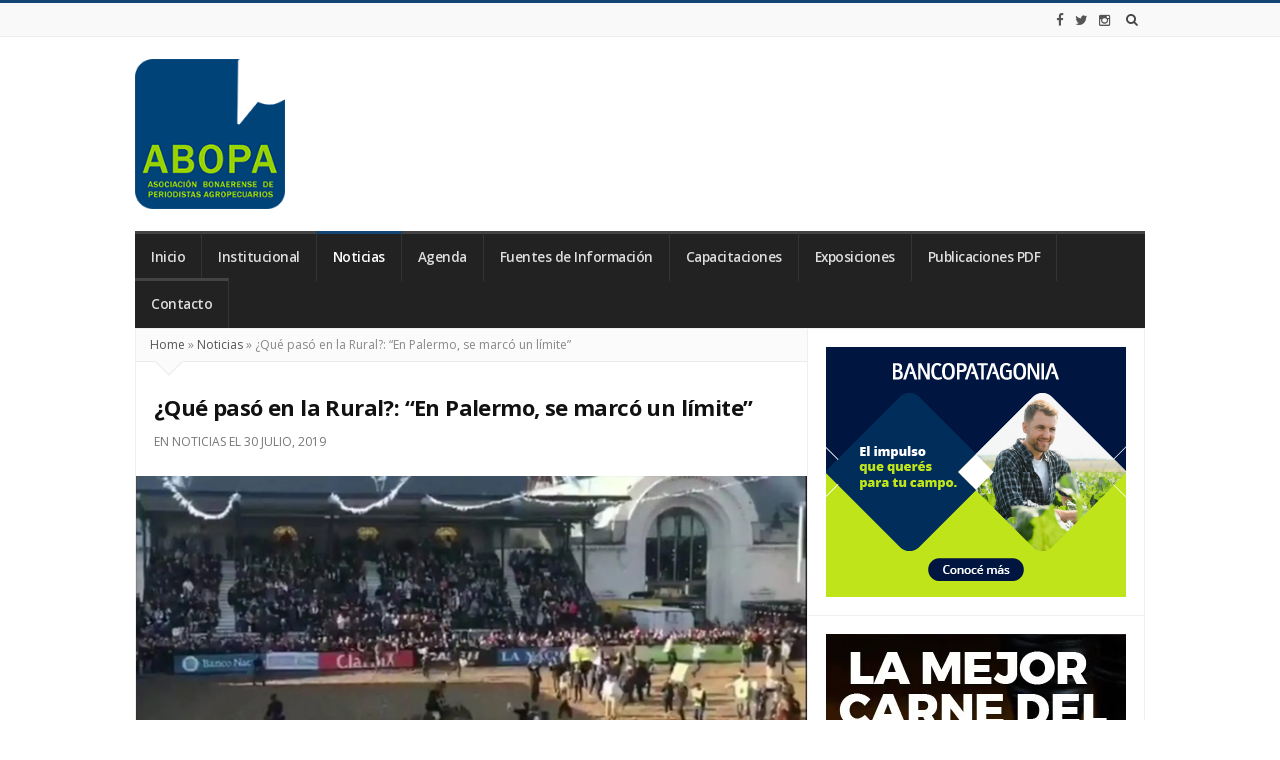

--- FILE ---
content_type: text/html; charset=UTF-8
request_url: https://www.abopa.org.ar/noticias/que-paso-en-la-rural-en-palermo-se-marco-un-limite/
body_size: 25694
content:
<!DOCTYPE html>
<html lang="es-AR" class="daynight_light_skin wide_html" >

    <head>
        <meta charset="UTF-8">
    	<meta name="viewport" content="width=device-width, initial-scale=1.0, maximum-scale=1.0, user-scalable=0" />
    	<link rel="profile" href="https://gmpg.org/xfn/11">
    	<link rel="pingback" href="https://www.abopa.org.ar/xmlrpc.php">

                  	<script type="text/javascript">
(()=>{var e={};e.g=function(){if("object"==typeof globalThis)return globalThis;try{return this||new Function("return this")()}catch(e){if("object"==typeof window)return window}}(),function({ampUrl:n,isCustomizePreview:t,isAmpDevMode:r,noampQueryVarName:o,noampQueryVarValue:s,disabledStorageKey:i,mobileUserAgents:a,regexRegex:c}){if("undefined"==typeof sessionStorage)return;const d=new RegExp(c);if(!a.some((e=>{const n=e.match(d);return!(!n||!new RegExp(n[1],n[2]).test(navigator.userAgent))||navigator.userAgent.includes(e)})))return;e.g.addEventListener("DOMContentLoaded",(()=>{const e=document.getElementById("amp-mobile-version-switcher");if(!e)return;e.hidden=!1;const n=e.querySelector("a[href]");n&&n.addEventListener("click",(()=>{sessionStorage.removeItem(i)}))}));const g=r&&["paired-browsing-non-amp","paired-browsing-amp"].includes(window.name);if(sessionStorage.getItem(i)||t||g)return;const u=new URL(location.href),m=new URL(n);m.hash=u.hash,u.searchParams.has(o)&&s===u.searchParams.get(o)?sessionStorage.setItem(i,"1"):m.href!==u.href&&(window.stop(),location.replace(m.href))}({"ampUrl":"https:\/\/www.abopa.org.ar\/noticias\/que-paso-en-la-rural-en-palermo-se-marco-un-limite\/?amp=1","noampQueryVarName":"noamp","noampQueryVarValue":"mobile","disabledStorageKey":"amp_mobile_redirect_disabled","mobileUserAgents":["Mobile","Android","Silk\/","Kindle","BlackBerry","Opera Mini","Opera Mobi"],"regexRegex":"^\\/((?:.|\n)+)\\/([i]*)$","isCustomizePreview":false,"isAmpDevMode":false})})();
</script>
<title>¿Qué pasó en la Rural?: “En Palermo, se marcó un límite” &#8211; ABOPA &#8211; Asociación Bonaerense de Periodistas Agropecuarios</title>
<meta name='robots' content='max-image-preview:large' />
<link rel='dns-prefetch' href='//secure.gravatar.com' />
<link rel='dns-prefetch' href='//fonts.googleapis.com' />
<link rel='dns-prefetch' href='//s.w.org' />
<link rel='dns-prefetch' href='//v0.wordpress.com' />
<link rel='dns-prefetch' href='//i0.wp.com' />
<link rel="alternate" type="application/rss+xml" title="ABOPA - Asociación Bonaerense de Periodistas Agropecuarios &raquo; Feed" href="https://www.abopa.org.ar/feed/" />
<link rel="alternate" type="application/rss+xml" title="ABOPA - Asociación Bonaerense de Periodistas Agropecuarios &raquo; RSS de los comentarios" href="https://www.abopa.org.ar/comments/feed/" />
<script type="text/javascript">
window._wpemojiSettings = {"baseUrl":"https:\/\/s.w.org\/images\/core\/emoji\/14.0.0\/72x72\/","ext":".png","svgUrl":"https:\/\/s.w.org\/images\/core\/emoji\/14.0.0\/svg\/","svgExt":".svg","source":{"concatemoji":"https:\/\/www.abopa.org.ar\/wp-includes\/js\/wp-emoji-release.min.js?ver=6.0.11"}};
/*! This file is auto-generated */
!function(e,a,t){var n,r,o,i=a.createElement("canvas"),p=i.getContext&&i.getContext("2d");function s(e,t){var a=String.fromCharCode,e=(p.clearRect(0,0,i.width,i.height),p.fillText(a.apply(this,e),0,0),i.toDataURL());return p.clearRect(0,0,i.width,i.height),p.fillText(a.apply(this,t),0,0),e===i.toDataURL()}function c(e){var t=a.createElement("script");t.src=e,t.defer=t.type="text/javascript",a.getElementsByTagName("head")[0].appendChild(t)}for(o=Array("flag","emoji"),t.supports={everything:!0,everythingExceptFlag:!0},r=0;r<o.length;r++)t.supports[o[r]]=function(e){if(!p||!p.fillText)return!1;switch(p.textBaseline="top",p.font="600 32px Arial",e){case"flag":return s([127987,65039,8205,9895,65039],[127987,65039,8203,9895,65039])?!1:!s([55356,56826,55356,56819],[55356,56826,8203,55356,56819])&&!s([55356,57332,56128,56423,56128,56418,56128,56421,56128,56430,56128,56423,56128,56447],[55356,57332,8203,56128,56423,8203,56128,56418,8203,56128,56421,8203,56128,56430,8203,56128,56423,8203,56128,56447]);case"emoji":return!s([129777,127995,8205,129778,127999],[129777,127995,8203,129778,127999])}return!1}(o[r]),t.supports.everything=t.supports.everything&&t.supports[o[r]],"flag"!==o[r]&&(t.supports.everythingExceptFlag=t.supports.everythingExceptFlag&&t.supports[o[r]]);t.supports.everythingExceptFlag=t.supports.everythingExceptFlag&&!t.supports.flag,t.DOMReady=!1,t.readyCallback=function(){t.DOMReady=!0},t.supports.everything||(n=function(){t.readyCallback()},a.addEventListener?(a.addEventListener("DOMContentLoaded",n,!1),e.addEventListener("load",n,!1)):(e.attachEvent("onload",n),a.attachEvent("onreadystatechange",function(){"complete"===a.readyState&&t.readyCallback()})),(e=t.source||{}).concatemoji?c(e.concatemoji):e.wpemoji&&e.twemoji&&(c(e.twemoji),c(e.wpemoji)))}(window,document,window._wpemojiSettings);
</script>
<style type="text/css">
img.wp-smiley,
img.emoji {
	display: inline !important;
	border: none !important;
	box-shadow: none !important;
	height: 1em !important;
	width: 1em !important;
	margin: 0 0.07em !important;
	vertical-align: -0.1em !important;
	background: none !important;
	padding: 0 !important;
}
</style>
	<link rel='stylesheet' id='daynight_vc_minimal-css'  href='https://www.abopa.org.ar/wp-content/themes/daynight/inc/daynight-vc/daynight_vc.css?ver=1.00' type='text/css' media='all' />
<link rel='stylesheet' id='wp-block-library-css'  href='https://www.abopa.org.ar/wp-includes/css/dist/block-library/style.min.css?ver=6.0.11' type='text/css' media='all' />
<style id='wp-block-library-inline-css' type='text/css'>
.has-text-align-justify{text-align:justify;}
</style>
<link rel='stylesheet' id='mediaelement-css'  href='https://www.abopa.org.ar/wp-includes/js/mediaelement/mediaelementplayer-legacy.min.css?ver=4.2.16' type='text/css' media='all' />
<link rel='stylesheet' id='wp-mediaelement-css'  href='https://www.abopa.org.ar/wp-includes/js/mediaelement/wp-mediaelement.min.css?ver=6.0.11' type='text/css' media='all' />
<link rel='stylesheet' id='redux-extendify-styles-css'  href='https://www.abopa.org.ar/wp-content/plugins/redux-framework/redux-core/assets/css/extendify-utilities.css?ver=4.4.9' type='text/css' media='all' />
<link rel='stylesheet' id='contact-form-7-css'  href='https://www.abopa.org.ar/wp-content/plugins/contact-form-7/includes/css/styles.css?ver=5.6.2' type='text/css' media='all' />
<link rel='stylesheet' id='responsive-lightbox-prettyphoto-css'  href='https://www.abopa.org.ar/wp-content/plugins/responsive-lightbox/assets/prettyphoto/prettyPhoto.min.css?ver=3.1.6' type='text/css' media='all' />
<link rel='stylesheet' id='daynight-reviews-style-css'  href='https://www.abopa.org.ar/wp-content/themes/daynight/inc/reviews/daynight-reviews.css?ver=6.0.11' type='text/css' media='all' />
<link rel='stylesheet' id='heateor_sss_frontend_css-css'  href='https://www.abopa.org.ar/wp-content/plugins/sassy-social-share/public/css/sassy-social-share-public.css?ver=3.3.79' type='text/css' media='all' />
<style id='heateor_sss_frontend_css-inline-css' type='text/css'>
.heateor_sss_button_instagram span.heateor_sss_svg,a.heateor_sss_instagram span.heateor_sss_svg{background:radial-gradient(circle at 30% 107%,#fdf497 0,#fdf497 5%,#fd5949 45%,#d6249f 60%,#285aeb 90%)}.heateor_sss_horizontal_sharing .heateor_sss_svg,.heateor_sss_standard_follow_icons_container .heateor_sss_svg{color:#fff;border-width:0px;border-style:solid;border-color:transparent}.heateor_sss_horizontal_sharing .heateorSssTCBackground{color:#666}.heateor_sss_horizontal_sharing span.heateor_sss_svg:hover,.heateor_sss_standard_follow_icons_container span.heateor_sss_svg:hover{border-color:transparent;}.heateor_sss_vertical_sharing span.heateor_sss_svg,.heateor_sss_floating_follow_icons_container span.heateor_sss_svg{color:#fff;border-width:0px;border-style:solid;border-color:transparent;}.heateor_sss_vertical_sharing .heateorSssTCBackground{color:#666;}.heateor_sss_vertical_sharing span.heateor_sss_svg:hover,.heateor_sss_floating_follow_icons_container span.heateor_sss_svg:hover{border-color:transparent;}@media screen and (max-width:783px) {.heateor_sss_vertical_sharing{display:none!important}}div.heateor_sss_sharing_title{text-align:center}div.heateor_sss_sharing_ul{width:100%;text-align:center;}div.heateor_sss_horizontal_sharing div.heateor_sss_sharing_ul a{float:none!important;display:inline-block;}
</style>
<link crossorigin="anonymous" rel='stylesheet' id='daynight-font-css'  href='https://fonts.googleapis.com/css?family=Open+Sans%3A400%2C300%2C600%2C700%2C800%2C700italic%2C600italic%2C400italic%2C300italic&#038;ver=6.0.11' type='text/css' media='all' />
<link rel='stylesheet' id='fontawesome-css'  href='https://www.abopa.org.ar/wp-content/themes/daynight/inc/fontawesome/css/font-awesome.min.css?ver=6.0.11' type='text/css' media='all' />
<link rel='stylesheet' id='daynight-pluginstyle-css'  href='https://www.abopa.org.ar/wp-content/themes/daynight/inc/plugins/plugins.css?ver=6.0.11' type='text/css' media='all' />
<link rel='stylesheet' id='daynight-style-css'  href='https://www.abopa.org.ar/wp-content/themes/daynight/style.css?ver=1.50' type='text/css' media='all' />
<link rel='stylesheet' id='daynight-responsive-css'  href='https://www.abopa.org.ar/wp-content/themes/daynight/responsive.css?ver=1.50' type='text/css' media='all' />
<link rel='stylesheet' id='daynight-inlinestyle-css'  href='https://www.abopa.org.ar/wp-content/themes/daynight/inlinestyle.css?ver=6.0.11' type='text/css' media='all' />
<style id='daynight-inlinestyle-inline-css' type='text/css'>

              body {
                      border-top-color: #154575;
              }
              .progress_value {
                  background-color: #154575;
              }
              .button {
                  background-color: #154575;
              }
              .main_color {
                color: #154575;
              }

              .main_bg {
                background-color: #154575;
              }

              .outstanding_word {
                color: #154575;
                border-bottom-color: #154575;
              }
              .top_bar_nav ul.top_navbar > li.menu-item:hover > a {
                color: #154575;
              }
              .main_bar_nav ul.main_navbar > li.menu-item:hover > a {
                color: #154575;
              }
              .dark_main_menu_area .main_bar_nav ul.main_navbar > li.menu-item.current-menu-item > a, .dark_main_menu_area .main_bar_nav ul.main_navbar > li.menu-item.current-post-ancestor > a, .dark_main_menu_area .main_bar_nav ul.main_navbar > li.menu-item:hover > a {
                border-top-color: #154575;
              }
              .gridslider_overlay_colors .gridpost_image_container .gridpost_image_overlay {
                background-color: #154575;
              }
              .gridslider_overlay_gradient .gridpost_image_container .gridpost_image_overlay {
                background-image: linear-gradient(200deg,#154575 0%,#000 65%);
              }
              .gridpost_cat {
                background-color: #154575;
              }
              .gridslider_wrapper .owl-controls .owl-nav > div:hover {
                background-color: #154575;
              }
              .sliderpost_cat {
                background-color: #154575;
              }
              .sliderpost_date {
                background-color: #154575;
              }
              .hotpost_item .title a:hover {
                color: #154575;
              }
              .news_box_item:hover .news_box_item_content .post_title a {
                color: #154575;
              }
              .news_box_item_content .read_more_button a:hover {
                color: #154575;;
              }
              figure.box_item_image_container .featured_image_icon {
                background-color: #154575;
              }
              .news_box_title_wrapper .news_box_title .title {
                background-color: #154575;
              }
              .box_title_style_pointer .news_box_title_wrapper .news_box_title .title:after, .box_title_style_pointer_border .news_box_title_wrapper .news_box_title .title:after {
                border-left-color: #154575;
                border-top-color: #154575;
              }
              .line-scale-pulse-out > div {
                background-color: #154575;
              }
              .nav_arrow:not(.no_ajax_page):hover {
                background-color: #154575;
              }
              .ajax_filter.active {
                color: #154575;
              }
              .filter_nav_container.filter_no_title .ajax_filter.active {
                background-color: #154575;
              }
              .ajax_filter:hover {
                color: #154575;
              }
              .single_content_wrapper.format-standard .post_title_wrapper {
                border-bottom-color: #154575;
              }
              .post_content {
                border-bottom-color: #154575;
              }
              .post_content a {
                color: #154575;
              }
              .recommended_posts_list a {
                color: #154575;
              }
              .posts_tags_title {
                background-color: #154575;
              }
              .author_box_social_profiles a:hover {
                background-color: #154575;
              }
              .next_prev_posts .post_navigation_item:hover .post_title {
                color: #154575;
              }
              .post_pages_nav a {
                color: #154575;
                border-color: #154575;
              }
              .blog_post_share_count .share_number {
                color: #154575;
              }
              .comment-reply-link:hover {
                background-color: #154575;
              }
              .comments-area .comments-title.title {
                background-color: #154575;
              }
              .nav-links .page-numbers.current {
                background-color: #154575;
              }
              .widget_container .widget_title .page_header_title {
                background-color: #154575;
              }
              .widget_container a:hover {
                color: #154575;
              }
              .daynight_post_list_widget  .post_item:hover .post_title a {
                color: #154575;
              }
              .widget_container.daynight-social-widget .widget_social_icon:hover {
                background-color: #154575;
              }
              input[type='submit'] {
                background-color: #154575;
              }
              .site_footer {
                border-top-color: #154575;
              }
              .site_footer .tagcloud a:hover {
                background-color: #154575;
              }
              .site_footer .widget_container.daynight-social-widget .widget_social_icon:hover {
                background-color: #154575;
              }
              .daynight_dark_skin .side_content .widget_container.daynight-social-widget .widget_social_icon:hover {
                background-color: #154575;
              }
              .daynight_dark_skin .tagcloud a:hover {
                background-color: #154575;
              }
              .daynight_dark_skin .comment-reply-link:hover {
                color: #154575;
              }
              .daynight_dark_skin .nav-links .page-numbers.current {
                color: #fff;
                background-color: #154575;
              }
              .gototop_button > i {
                background-color: #154575;
              }
              
									
</style>
<link rel='stylesheet' id='__EPYT__style-css'  href='https://www.abopa.org.ar/wp-content/plugins/youtube-embed-plus/styles/ytprefs.min.css?ver=14.2.3.2' type='text/css' media='all' />
<style id='__EPYT__style-inline-css' type='text/css'>

                .epyt-gallery-thumb {
                        width: 33.333%;
                }
                
</style>
<link rel='stylesheet' id='jetpack_css-css'  href='https://www.abopa.org.ar/wp-content/plugins/jetpack/css/jetpack.css?ver=11.2.2' type='text/css' media='all' />
<script type='text/javascript' id='jetpack_related-posts-js-extra'>
/* <![CDATA[ */
var related_posts_js_options = {"post_heading":"h4"};
/* ]]> */
</script>
<script type='text/javascript' src='https://www.abopa.org.ar/wp-content/plugins/jetpack/_inc/build/related-posts/related-posts.min.js?ver=20211209' id='jetpack_related-posts-js'></script>
<script type='text/javascript' src='https://www.abopa.org.ar/wp-includes/js/jquery/jquery.min.js?ver=3.6.0' id='jquery-core-js'></script>
<script type='text/javascript' src='https://www.abopa.org.ar/wp-includes/js/jquery/jquery-migrate.min.js?ver=3.3.2' id='jquery-migrate-js'></script>
<script type='text/javascript' src='https://www.abopa.org.ar/wp-content/plugins/responsive-lightbox/assets/prettyphoto/jquery.prettyPhoto.min.js?ver=3.1.6' id='responsive-lightbox-prettyphoto-js'></script>
<script type='text/javascript' src='https://www.abopa.org.ar/wp-includes/js/underscore.min.js?ver=1.13.3' id='underscore-js'></script>
<script type='text/javascript' src='https://www.abopa.org.ar/wp-content/plugins/responsive-lightbox/assets/infinitescroll/infinite-scroll.pkgd.min.js?ver=4.0.1' id='responsive-lightbox-infinite-scroll-js'></script>
<script type='text/javascript' id='responsive-lightbox-js-before'>
var rlArgs = {"script":"prettyphoto","selector":"lightbox","customEvents":"","activeGalleries":true,"animationSpeed":"normal","slideshow":false,"slideshowDelay":5000,"slideshowAutoplay":false,"opacity":"0.75","showTitle":true,"allowResize":true,"allowExpand":true,"width":1080,"height":720,"separator":"\/","theme":"pp_default","horizontalPadding":20,"hideFlash":false,"wmode":"opaque","videoAutoplay":false,"modal":false,"deeplinking":false,"overlayGallery":true,"keyboardShortcuts":true,"social":false,"woocommerce_gallery":false,"ajaxurl":"https:\/\/www.abopa.org.ar\/wp-admin\/admin-ajax.php","nonce":"3cbd1f362f","preview":false,"postId":1665,"scriptExtension":false};
</script>
<script type='text/javascript' src='https://www.abopa.org.ar/wp-content/plugins/responsive-lightbox/js/front.js?ver=2.5.1' id='responsive-lightbox-js'></script>
<!--[if lt IE 9]>
<script type='text/javascript' src='https://www.abopa.org.ar/wp-content/themes/daynight/js/html5.js?ver=6.0.11' id='html5-js'></script>
<![endif]-->
<script type='text/javascript' id='__ytprefs__-js-extra'>
/* <![CDATA[ */
var _EPYT_ = {"ajaxurl":"https:\/\/www.abopa.org.ar\/wp-admin\/admin-ajax.php","security":"3369b32020","gallery_scrolloffset":"20","eppathtoscripts":"https:\/\/www.abopa.org.ar\/wp-content\/plugins\/youtube-embed-plus\/scripts\/","eppath":"https:\/\/www.abopa.org.ar\/wp-content\/plugins\/youtube-embed-plus\/","epresponsiveselector":"[\"iframe.__youtube_prefs_widget__\"]","epdovol":"1","version":"14.2.3.2","evselector":"iframe.__youtube_prefs__[src], iframe[src*=\"youtube.com\/embed\/\"], iframe[src*=\"youtube-nocookie.com\/embed\/\"]","ajax_compat":"","maxres_facade":"eager","ytapi_load":"light","pause_others":"","stopMobileBuffer":"1","facade_mode":"","not_live_on_channel":""};
/* ]]> */
</script>
<script type='text/javascript' src='https://www.abopa.org.ar/wp-content/plugins/youtube-embed-plus/scripts/ytprefs.min.js?ver=14.2.3.2' id='__ytprefs__-js'></script>
<link rel="https://api.w.org/" href="https://www.abopa.org.ar/wp-json/" /><link rel="alternate" type="application/json" href="https://www.abopa.org.ar/wp-json/wp/v2/posts/1665" /><link rel="EditURI" type="application/rsd+xml" title="RSD" href="https://www.abopa.org.ar/xmlrpc.php?rsd" />
<link rel="wlwmanifest" type="application/wlwmanifest+xml" href="https://www.abopa.org.ar/wp-includes/wlwmanifest.xml" /> 
<meta name="generator" content="WordPress 6.0.11" />
<link rel="canonical" href="https://www.abopa.org.ar/noticias/que-paso-en-la-rural-en-palermo-se-marco-un-limite/" />
<link rel='shortlink' href='https://wp.me/p8q1MF-qR' />
<link rel="alternate" type="application/json+oembed" href="https://www.abopa.org.ar/wp-json/oembed/1.0/embed?url=https%3A%2F%2Fwww.abopa.org.ar%2Fnoticias%2Fque-paso-en-la-rural-en-palermo-se-marco-un-limite%2F" />
<link rel="alternate" type="text/xml+oembed" href="https://www.abopa.org.ar/wp-json/oembed/1.0/embed?url=https%3A%2F%2Fwww.abopa.org.ar%2Fnoticias%2Fque-paso-en-la-rural-en-palermo-se-marco-un-limite%2F&#038;format=xml" />
<meta name="generator" content="Redux 4.4.9" />
		<!-- GA Google Analytics @ https://m0n.co/ga -->
		<script>
			(function(i,s,o,g,r,a,m){i['GoogleAnalyticsObject']=r;i[r]=i[r]||function(){
			(i[r].q=i[r].q||[]).push(arguments)},i[r].l=1*new Date();a=s.createElement(o),
			m=s.getElementsByTagName(o)[0];a.async=1;a.src=g;m.parentNode.insertBefore(a,m)
			})(window,document,'script','https://www.google-analytics.com/analytics.js','ga');
			ga('create', 'UA-29196339-1', 'auto');
			ga('send', 'pageview');
		</script>

	<meta property="og:title" content="¿Qué pasó en la Rural?: “En Palermo, se marcó un límite”" />
<meta property="og:locale" content="es_AR" />
<meta property="og:type" content="article" />
<meta property="og:image" content="https://i0.wp.com/www.abopa.org.ar/wp-content/uploads/2019/07/veganos.jpg?fit=1500%2C844&amp;ssl=1" />
<meta property="og:image:url" content="https://i0.wp.com/www.abopa.org.ar/wp-content/uploads/2019/07/veganos.jpg?fit=1500%2C844&amp;ssl=1" />
<meta property="og:image:secure_url" content="https://i0.wp.com/www.abopa.org.ar/wp-content/uploads/2019/07/veganos.jpg?fit=1500%2C844&amp;ssl=1" />
<meta property="og:image:width" content="1500" />
<meta property="og:image:height" content="844" />
<meta property="og:url" content="https://www.abopa.org.ar/noticias/que-paso-en-la-rural-en-palermo-se-marco-un-limite/" />
<meta property="og:site_name" content="ABOPA - Asociación Bonaerense de Periodistas Agropecuarios" />
<meta property="og:description" content="Por Carlos Bodanza (*) Increíble pero real, nadie habla de ganadería en el lunes de la 133° Exposición Rural de Palermo. Los comentarios se repiten: “¿Viste lo que pasó en la pista?” es la pregunta, ante la aparición de un grupo de veganos que, con pancartas, repudiaban el maltrato, la muerte de animales para carne, la liberación &hellip;" />
<link rel="alternate" type="text/html" media="only screen and (max-width: 640px)" href="https://www.abopa.org.ar/noticias/que-paso-en-la-rural-en-palermo-se-marco-un-limite/?amp=1"><style>img#wpstats{display:none}</style>
	<meta name="generator" content="Powered by Visual Composer - drag and drop page builder for WordPress."/>
<!--[if lte IE 9]><link rel="stylesheet" type="text/css" href="https://www.abopa.org.ar/wp-content/plugins/js_composer/assets/css/vc_lte_ie9.min.css" media="screen"><![endif]--><link rel="amphtml" href="https://www.abopa.org.ar/noticias/que-paso-en-la-rural-en-palermo-se-marco-un-limite/?amp=1"><style>#amp-mobile-version-switcher{left:0;position:absolute;width:100%;z-index:100}#amp-mobile-version-switcher>a{background-color:#444;border:0;color:#eaeaea;display:block;font-family:-apple-system,BlinkMacSystemFont,Segoe UI,Roboto,Oxygen-Sans,Ubuntu,Cantarell,Helvetica Neue,sans-serif;font-size:16px;font-weight:600;padding:15px 0;text-align:center;-webkit-text-decoration:none;text-decoration:none}#amp-mobile-version-switcher>a:active,#amp-mobile-version-switcher>a:focus,#amp-mobile-version-switcher>a:hover{-webkit-text-decoration:underline;text-decoration:underline}</style><link rel="icon" href="https://i0.wp.com/www.abopa.org.ar/wp-content/uploads/2017/02/abopa512x512.png?fit=32%2C32&#038;ssl=1" sizes="32x32" />
<link rel="icon" href="https://i0.wp.com/www.abopa.org.ar/wp-content/uploads/2017/02/abopa512x512.png?fit=192%2C192&#038;ssl=1" sizes="192x192" />
<link rel="apple-touch-icon" href="https://i0.wp.com/www.abopa.org.ar/wp-content/uploads/2017/02/abopa512x512.png?fit=180%2C180&#038;ssl=1" />
<meta name="msapplication-TileImage" content="https://i0.wp.com/www.abopa.org.ar/wp-content/uploads/2017/02/abopa512x512.png?fit=270%2C270&#038;ssl=1" />
<style type="text/css" id="wp-custom-css">.widget_container{
	text-align: center;
}
.fbpage_wrapper, .daynight-fbpage-widget .fb-page{
	height: 130px;
}</style><style id="daynight_data-dynamic-css" title="dynamic-css" class="redux-options-output">html.daynight_light_skin{background-color:#efefef;background-attachment:fixed;background-size:cover;}html.daynight_dark_skin{background-attachment:fixed;background-size:cover;}</style><noscript><style type="text/css"> .wpb_animate_when_almost_visible { opacity: 1; }</style></noscript>    </head>

    <body class="post-template-default single single-post postid-1665 single-format-image container_borders sidebar_borders wide_body main_menu_no_sticky images_trans_enabled wpb-js-composer js-comp-ver-5.0.1 vc_responsive" itemscope itemtype="http://schema.org/WebPage">
                <div id="page" class="hfeed site"> <!-- closed in footer.php file -->

            <div class="site_main_container"> <!-- closed in footer.php file -->

            <header class="site_header" itemscope itemtype="http://schema.org/WPHeader">

                <div class="top_bar_container ">
                    <div class="top_bar clearfix">
                        <div class="top_bar_inner_container container">
                            <!-- start top bar menu -->
                                                        <!-- end top bar menu -->

                            <!-- start search box -->
                            <div class="header_search float_r">
                                <form class="search clearfix animated searchHelperFade" method="get" id="searchform" action="https://www.abopa.org.ar/">
	<input class="search_text" id="appendedInputButton" placeholder="Search..." type="text" name="s" autocomplete="off">
	<input type="hidden" name="post_type" value="post" />
	<i class="search_icon_square fa fa-search"><input type="submit" class="search_submit" id="searchsubmit" value="" /></i>
</form>                            </div>
                            <!-- end search box -->

                            <!-- start header buttons -->
                             <!-- end checking for header button -->
                            <!-- end header buttons -->

                            <!-- start today info -->
                                                        <!-- end today info -->

                            <!-- start social info -->
                                                        <div class="header_social_bar">
                                <a href="https://www.facebook.com/abopaoficial" target="_blank" title="Facebook" class="social_bar_item"><i class="fa fa-facebook"></i></a><a href="https://twitter.com/abopaoficial" target="_blank" title="Twitter" class="social_bar_item"><i class="fa fa-twitter"></i></a><a href="https://www.instagram.com/abopaoficial" target="_blank" title="Instagram" class="social_bar_item"><i class="fa fa-instagram"></i></a>                            </div>
                                                        <!-- end social info -->
                        </div> <!-- end .top_bar_inner_container -->
                    </div> <!-- end .top_bar -->
                </div> <!-- end .top_bar_container -->

                <div class="logo_area_container container">
                    <div class="logo_area clearfix">

                        <!-- start logo -->
                        <div class="logo_wrapper">
                            
                                <a class="daynight_logo default_logo  no_retina_logo" title="ABOPA &#8211; Asociación Bonaerense de Periodistas Agropecuarios" href="https://www.abopa.org.ar/" rel="home">
                                <img  width=150 height=150 src="https://www.abopa.org.ar/wp-content/uploads/2017/02/logo180x180.png" class="site_logo img-responsive site_logo_image clearfix" alt="ABOPA &#8211; Asociación Bonaerense de Periodistas Agropecuarios" />
                                </a>

                                                                    <h2 class="screen-reader-text site_logo">ABOPA &#8211; Asociación Bonaerense de Periodistas Agropecuarios</h2>
                                
                                                    </div>
                        <!-- end logo -->


                        <!-- start header banner if banner code or banner image is set -->
                                                <div class="header_banner_wrapper" >
                            									                        </div>
                                                <!-- end header banner -->
                    </div> <!-- end .logo_area -->
                </div> <!-- end .logo_area_container -->


                    <div class="main_menu_area_container desktop_menu container">
                        <div class="main_menu_area dark_main_menu_area clearfix">
                                                        <nav class="main_menu" itemscope itemtype="http://schema.org/SiteNavigationElement">
                                <div class="main_bar_nav"><ul id="menu-main" class="navbar main_navbar"><li id="menu-item-663" class="menu-item menu-item-type-custom menu-item-object-custom menu-item-663 default_menu four-columns"><a href="http://sd-1323139-h00001.ferozo.net/">Inicio</a></li>
<li id="menu-item-591" class="menu-item menu-item-type-taxonomy menu-item-object-category menu-item-has-children menu-item-591 dropdown default_menu cat-columns"><a href="https://www.abopa.org.ar/category/institucional/" data-hover="dropdown" class="dropdown-toggle">Institucional</a>
<ul role="menu" class=" dropdown-menu">
	<li id="menu-item-912" class="menu-item menu-item-type-post_type menu-item-object-page menu-item-912 default_menu"><a href="https://www.abopa.org.ar/comision-directiva/">Comisión Directiva</a></li>
	<li id="menu-item-2826" class="menu-item menu-item-type-post_type menu-item-object-page menu-item-2826 default_menu"><a href="https://www.abopa.org.ar/estatuto/">Estatuto</a></li>
	<li id="menu-item-913" class="menu-item menu-item-type-taxonomy menu-item-object-category menu-item-913 default_menu"><a href="https://www.abopa.org.ar/category/institucional/">Noticias Institucionales</a></li>
	<li id="menu-item-3969" class="menu-item menu-item-type-post_type menu-item-object-page menu-item-3969 default_menu"><a href="https://www.abopa.org.ar/codigo-de-etica-y-buenas-practicas-profesionales/">Código de Etica y Buenas Prácticas Profesionales</a></li>
</ul>
</li>
<li id="menu-item-662" class="menu-item menu-item-type-taxonomy menu-item-object-category current-post-ancestor current-menu-parent current-post-parent menu-item-662 mega_menu mega_menu_yes cat-columns"><a href="https://www.abopa.org.ar/category/noticias/">Noticias</a><ul role="menu" class="dropdown-menu"><li class="menu-item menu-item-type-taxonomy menu-item-object-category current-post-ancestor current-menu-parent current-post-parent menu-item-662"><div class="news_box_wrapper  box_title_style_default left_box large_box repeated_box large_five_news_box clearfix daynight_shorcode_1" data-uniquecolor="#B6CE2B"><div class="ajax_content_container clearfix news_box_container_wrapper daynoight_news_box"><div class="ajax_inside_container clearfix news_box_inside_container row"><div class="gif_loader_container"></div><div class="ajax_inner_content news_box_inner_content clearfix"><div class="hidden ajax_data_helper" data-newtotalpages="98"></div><div class="news_box_container news_box_first col20"><div class="news_box_item ajax_item clearfix "><a class="news_box_image_link" href="https://www.abopa.org.ar/noticias/ipcva-la-carne-argentina-inicia-2026-en-la-feria-gulfood-de-emiratos-arabes-unidos/"><figure class="box_item_image_container"><div class="featured_image_overlay"></div><span data-postid="5709" class="featured_image_icon"><i class="fa fa-camera"></i></span><img width="303" height="178" src="https://i0.wp.com/www.abopa.org.ar/wp-content/uploads/2026/01/IPCVA.jpg?resize=303%2C178&amp;ssl=1" class="img-responsive wp-post-image" alt="" loading="lazy" srcset="https://i0.wp.com/www.abopa.org.ar/wp-content/uploads/2026/01/IPCVA.jpg?resize=303%2C178&amp;ssl=1 303w, https://i0.wp.com/www.abopa.org.ar/wp-content/uploads/2026/01/IPCVA.jpg?zoom=2&amp;resize=303%2C178&amp;ssl=1 606w, https://i0.wp.com/www.abopa.org.ar/wp-content/uploads/2026/01/IPCVA.jpg?zoom=3&amp;resize=303%2C178&amp;ssl=1 909w" sizes="(max-width: 303px) 100vw, 303px" data-attachment-id="5710" data-permalink="https://www.abopa.org.ar/noticias/ipcva-la-carne-argentina-inicia-2026-en-la-feria-gulfood-de-emiratos-arabes-unidos/attachment/ipcva-8/" data-orig-file="https://i0.wp.com/www.abopa.org.ar/wp-content/uploads/2026/01/IPCVA.jpg?fit=1004%2C546&amp;ssl=1" data-orig-size="1004,546" data-comments-opened="0" data-image-meta="{&quot;aperture&quot;:&quot;0&quot;,&quot;credit&quot;:&quot;&quot;,&quot;camera&quot;:&quot;&quot;,&quot;caption&quot;:&quot;&quot;,&quot;created_timestamp&quot;:&quot;0&quot;,&quot;copyright&quot;:&quot;&quot;,&quot;focal_length&quot;:&quot;0&quot;,&quot;iso&quot;:&quot;0&quot;,&quot;shutter_speed&quot;:&quot;0&quot;,&quot;title&quot;:&quot;&quot;,&quot;orientation&quot;:&quot;1&quot;}" data-image-title="IPCVA" data-image-description="" data-image-caption="" data-medium-file="https://i0.wp.com/www.abopa.org.ar/wp-content/uploads/2026/01/IPCVA.jpg?fit=300%2C163&amp;ssl=1" data-large-file="https://i0.wp.com/www.abopa.org.ar/wp-content/uploads/2026/01/IPCVA.jpg?fit=1004%2C546&amp;ssl=1" /></figure></a><div class="news_box_item_content"><h3 class="post_title title"><a class="news_box_link" href="https://www.abopa.org.ar/noticias/ipcva-la-carne-argentina-inicia-2026-en-la-feria-gulfood-de-emiratos-arabes-unidos/">IPCVA: la carne argentina inicia 2026 en la feria Gulfood de Emiratos Árabes Unidos</a></h3><div class="post_meta_container"><span class="post_meta_item post_meta_time"><i class="fa fa-clock-o"></i> Ene 25, 2026</span><span class="post_meta_item post_meta_views"><i class="fa fa-eye"></i> 83</span><span class="post_meta_item post_meta_comments"><i class="fa fa-comments-o"></i> <a href="https://www.abopa.org.ar/noticias/ipcva-la-carne-argentina-inicia-2026-en-la-feria-gulfood-de-emiratos-arabes-unidos/?noamp=mobile#respond">0 Comments</a></span><span class="post_meta_item post_meta_author">By: <a href="https://www.abopa.org.ar/author/grueda/">Guillermo Rueda</a></span></div><p class="news_box_desc">A partir de este lunes 26 —y hasta el viernes 30— el Instituto de Promoción de la Carne Vacuna</p><span class="read_more_button"><a href="https://www.abopa.org.ar/noticias/ipcva-la-carne-argentina-inicia-2026-en-la-feria-gulfood-de-emiratos-arabes-unidos/">Read More...</a></span></div></div></div><div class="news_box_container news_box_first col20"><div class="news_box_item ajax_item clearfix "><a class="news_box_image_link" href="https://www.abopa.org.ar/noticias/profertil-los-25-anos-de-un-actor-clave-para-la-agroindustria-argentina/"><figure class="box_item_image_container"><div class="featured_image_overlay"></div><span data-postid="5700" class="featured_image_icon"><i class="fa fa-camera"></i></span><img width="303" height="178" src="https://i0.wp.com/www.abopa.org.ar/wp-content/uploads/2026/01/Profertil.png?resize=303%2C178&amp;ssl=1" class="img-responsive wp-post-image" alt="" loading="lazy" srcset="https://i0.wp.com/www.abopa.org.ar/wp-content/uploads/2026/01/Profertil.png?resize=303%2C178&amp;ssl=1 303w, https://i0.wp.com/www.abopa.org.ar/wp-content/uploads/2026/01/Profertil.png?zoom=2&amp;resize=303%2C178&amp;ssl=1 606w, https://i0.wp.com/www.abopa.org.ar/wp-content/uploads/2026/01/Profertil.png?zoom=3&amp;resize=303%2C178&amp;ssl=1 909w" sizes="(max-width: 303px) 100vw, 303px" data-attachment-id="5701" data-permalink="https://www.abopa.org.ar/noticias/profertil-los-25-anos-de-un-actor-clave-para-la-agroindustria-argentina/attachment/profertil-12/" data-orig-file="https://i0.wp.com/www.abopa.org.ar/wp-content/uploads/2026/01/Profertil.png?fit=1346%2C747&amp;ssl=1" data-orig-size="1346,747" data-comments-opened="0" data-image-meta="{&quot;aperture&quot;:&quot;0&quot;,&quot;credit&quot;:&quot;&quot;,&quot;camera&quot;:&quot;&quot;,&quot;caption&quot;:&quot;&quot;,&quot;created_timestamp&quot;:&quot;0&quot;,&quot;copyright&quot;:&quot;&quot;,&quot;focal_length&quot;:&quot;0&quot;,&quot;iso&quot;:&quot;0&quot;,&quot;shutter_speed&quot;:&quot;0&quot;,&quot;title&quot;:&quot;&quot;,&quot;orientation&quot;:&quot;0&quot;}" data-image-title="Profertil" data-image-description="" data-image-caption="" data-medium-file="https://i0.wp.com/www.abopa.org.ar/wp-content/uploads/2026/01/Profertil.png?fit=300%2C166&amp;ssl=1" data-large-file="https://i0.wp.com/www.abopa.org.ar/wp-content/uploads/2026/01/Profertil.png?fit=1010%2C560&amp;ssl=1" /></figure></a><div class="news_box_item_content"><h3 class="post_title title"><a class="news_box_link" href="https://www.abopa.org.ar/noticias/profertil-los-25-anos-de-un-actor-clave-para-la-agroindustria-argentina/">Profertil: los 25 años de un actor clave para la agroindustria argentina</a></h3><div class="post_meta_container"><span class="post_meta_item post_meta_time"><i class="fa fa-clock-o"></i> Ene 15, 2026</span><span class="post_meta_item post_meta_views"><i class="fa fa-eye"></i> 250</span><span class="post_meta_item post_meta_comments"><i class="fa fa-comments-o"></i> <a href="https://www.abopa.org.ar/noticias/profertil-los-25-anos-de-un-actor-clave-para-la-agroindustria-argentina/?noamp=mobile#respond">0 Comments</a></span><span class="post_meta_item post_meta_author">By: <a href="https://www.abopa.org.ar/author/grueda/">Guillermo Rueda</a></span></div><p class="news_box_desc">Con una producción anual de 1.300.000 toneladas de urea y el abastecimiento del 50 % del mercado local, y</p><span class="read_more_button"><a href="https://www.abopa.org.ar/noticias/profertil-los-25-anos-de-un-actor-clave-para-la-agroindustria-argentina/">Read More...</a></span></div></div></div><div class="news_box_container news_box_first col20"><div class="news_box_item ajax_item clearfix "><a class="news_box_image_link" href="https://www.abopa.org.ar/noticias/abopa-acompana-una-red-solidaria-de-libros-para-llegar-a-escuelas-rurales-junto-a-dafne-anghelidis/"><figure class="box_item_image_container"><div class="featured_image_overlay"></div><span data-postid="5679" class="featured_image_icon"><i class="fa fa-camera"></i></span><img width="303" height="178" src="https://i0.wp.com/www.abopa.org.ar/wp-content/uploads/2025/12/Entre-libros.jpg?resize=303%2C178&amp;ssl=1" class="img-responsive wp-post-image" alt="" loading="lazy" srcset="https://i0.wp.com/www.abopa.org.ar/wp-content/uploads/2025/12/Entre-libros.jpg?resize=303%2C178&amp;ssl=1 303w, https://i0.wp.com/www.abopa.org.ar/wp-content/uploads/2025/12/Entre-libros.jpg?zoom=2&amp;resize=303%2C178&amp;ssl=1 606w, https://i0.wp.com/www.abopa.org.ar/wp-content/uploads/2025/12/Entre-libros.jpg?zoom=3&amp;resize=303%2C178&amp;ssl=1 909w" sizes="(max-width: 303px) 100vw, 303px" data-attachment-id="5681" data-permalink="https://www.abopa.org.ar/noticias/abopa-acompana-una-red-solidaria-de-libros-para-llegar-a-escuelas-rurales-junto-a-dafne-anghelidis/attachment/entre-libros/" data-orig-file="https://i0.wp.com/www.abopa.org.ar/wp-content/uploads/2025/12/Entre-libros.jpg?fit=1200%2C1219&amp;ssl=1" data-orig-size="1200,1219" data-comments-opened="0" data-image-meta="{&quot;aperture&quot;:&quot;0&quot;,&quot;credit&quot;:&quot;&quot;,&quot;camera&quot;:&quot;&quot;,&quot;caption&quot;:&quot;&quot;,&quot;created_timestamp&quot;:&quot;0&quot;,&quot;copyright&quot;:&quot;&quot;,&quot;focal_length&quot;:&quot;0&quot;,&quot;iso&quot;:&quot;0&quot;,&quot;shutter_speed&quot;:&quot;0&quot;,&quot;title&quot;:&quot;&quot;,&quot;orientation&quot;:&quot;1&quot;}" data-image-title="Entre libros" data-image-description="" data-image-caption="" data-medium-file="https://i0.wp.com/www.abopa.org.ar/wp-content/uploads/2025/12/Entre-libros.jpg?fit=295%2C300&amp;ssl=1" data-large-file="https://i0.wp.com/www.abopa.org.ar/wp-content/uploads/2025/12/Entre-libros.jpg?fit=1008%2C1024&amp;ssl=1" /></figure></a><div class="news_box_item_content"><h3 class="post_title title"><a class="news_box_link" href="https://www.abopa.org.ar/noticias/abopa-acompana-una-red-solidaria-de-libros-para-llegar-a-escuelas-rurales-junto-a-dafne-anghelidis/">Abopa acompaña una red solidaria de libros para llegar a escuelas rurales junto a Dafne Anghelidis</a></h3><div class="post_meta_container"><span class="post_meta_item post_meta_time"><i class="fa fa-clock-o"></i> Dic 23, 2025</span><span class="post_meta_item post_meta_views"><i class="fa fa-eye"></i> 276</span><span class="post_meta_item post_meta_comments"><i class="fa fa-comments-o"></i> <a href="https://www.abopa.org.ar/noticias/abopa-acompana-una-red-solidaria-de-libros-para-llegar-a-escuelas-rurales-junto-a-dafne-anghelidis/?noamp=mobile#respond">0 Comments</a></span><span class="post_meta_item post_meta_author">By: <a href="https://www.abopa.org.ar/author/grueda/">Guillermo Rueda</a></span></div><p class="news_box_desc">La Asociación Bonaerense de Periodistas Agropecuarios (Abopa) acordó con Dafne Anghelidis, impulsora de una iniciativa solidaria de alcance federal,</p><span class="read_more_button"><a href="https://www.abopa.org.ar/noticias/abopa-acompana-una-red-solidaria-de-libros-para-llegar-a-escuelas-rurales-junto-a-dafne-anghelidis/">Read More...</a></span></div></div></div><div class="news_box_container news_box_first col20"><div class="news_box_item ajax_item clearfix "><a class="news_box_image_link" href="https://www.abopa.org.ar/noticias/aapresid-donde-se-realizara-el-tradicional-congreso-de-2026/"><figure class="box_item_image_container"><div class="featured_image_overlay"></div><span data-postid="5663" class="featured_image_icon"><i class="fa fa-camera"></i></span><img width="303" height="178" src="https://i0.wp.com/www.abopa.org.ar/wp-content/uploads/2025/12/Rosario.jpg?resize=303%2C178&amp;ssl=1" class="img-responsive wp-post-image" alt="" loading="lazy" srcset="https://i0.wp.com/www.abopa.org.ar/wp-content/uploads/2025/12/Rosario.jpg?resize=303%2C178&amp;ssl=1 303w, https://i0.wp.com/www.abopa.org.ar/wp-content/uploads/2025/12/Rosario.jpg?zoom=2&amp;resize=303%2C178&amp;ssl=1 606w, https://i0.wp.com/www.abopa.org.ar/wp-content/uploads/2025/12/Rosario.jpg?zoom=3&amp;resize=303%2C178&amp;ssl=1 909w" sizes="(max-width: 303px) 100vw, 303px" data-attachment-id="5665" data-permalink="https://www.abopa.org.ar/noticias/aapresid-donde-se-realizara-el-tradicional-congreso-de-2026/attachment/rosario/" data-orig-file="https://i0.wp.com/www.abopa.org.ar/wp-content/uploads/2025/12/Rosario.jpg?fit=2560%2C1707&amp;ssl=1" data-orig-size="2560,1707" data-comments-opened="0" data-image-meta="{&quot;aperture&quot;:&quot;0&quot;,&quot;credit&quot;:&quot;&quot;,&quot;camera&quot;:&quot;&quot;,&quot;caption&quot;:&quot;&quot;,&quot;created_timestamp&quot;:&quot;0&quot;,&quot;copyright&quot;:&quot;&quot;,&quot;focal_length&quot;:&quot;0&quot;,&quot;iso&quot;:&quot;0&quot;,&quot;shutter_speed&quot;:&quot;0&quot;,&quot;title&quot;:&quot;&quot;,&quot;orientation&quot;:&quot;0&quot;}" data-image-title="Rosario" data-image-description="" data-image-caption="" data-medium-file="https://i0.wp.com/www.abopa.org.ar/wp-content/uploads/2025/12/Rosario.jpg?fit=300%2C200&amp;ssl=1" data-large-file="https://i0.wp.com/www.abopa.org.ar/wp-content/uploads/2025/12/Rosario.jpg?fit=1010%2C674&amp;ssl=1" /></figure></a><div class="news_box_item_content"><h3 class="post_title title"><a class="news_box_link" href="https://www.abopa.org.ar/noticias/aapresid-donde-se-realizara-el-tradicional-congreso-de-2026/">Aapresid: ¿Dónde se realizará el tradicional congreso de 2026?</a></h3><div class="post_meta_container"><span class="post_meta_item post_meta_time"><i class="fa fa-clock-o"></i> Dic 16, 2025</span><span class="post_meta_item post_meta_views"><i class="fa fa-eye"></i> 220</span><span class="post_meta_item post_meta_comments"><i class="fa fa-comments-o"></i> <a href="https://www.abopa.org.ar/noticias/aapresid-donde-se-realizara-el-tradicional-congreso-de-2026/?noamp=mobile#respond">0 Comments</a></span><span class="post_meta_item post_meta_author">By: <a href="https://www.abopa.org.ar/author/grueda/">Guillermo Rueda</a></span></div><p class="news_box_desc">Rosario se convierte en el epicentro donde la innovación, las últimas tecnologías y conocimientos para el Agro se fusionan,</p><span class="read_more_button"><a href="https://www.abopa.org.ar/noticias/aapresid-donde-se-realizara-el-tradicional-congreso-de-2026/">Read More...</a></span></div></div></div><div class="news_box_container news_box_first col20"><div class="news_box_item ajax_item clearfix "><a class="news_box_image_link" href="https://www.abopa.org.ar/noticias/profertil-iniciaron-las-maniobras-de-arranque-tras-la-parada-de-planta-programada-mas-relevante-de-la-historia/"><figure class="box_item_image_container"><div class="featured_image_overlay"></div><span data-postid="5647" class="featured_image_icon"><i class="fa fa-camera"></i></span><img width="303" height="178" src="https://i0.wp.com/www.abopa.org.ar/wp-content/uploads/2025/12/Profertil-1.jpg?resize=303%2C178&amp;ssl=1" class="img-responsive wp-post-image" alt="" loading="lazy" srcset="https://i0.wp.com/www.abopa.org.ar/wp-content/uploads/2025/12/Profertil-1.jpg?resize=303%2C178&amp;ssl=1 303w, https://i0.wp.com/www.abopa.org.ar/wp-content/uploads/2025/12/Profertil-1.jpg?zoom=2&amp;resize=303%2C178&amp;ssl=1 606w, https://i0.wp.com/www.abopa.org.ar/wp-content/uploads/2025/12/Profertil-1.jpg?zoom=3&amp;resize=303%2C178&amp;ssl=1 909w" sizes="(max-width: 303px) 100vw, 303px" data-attachment-id="5648" data-permalink="https://www.abopa.org.ar/noticias/profertil-iniciaron-las-maniobras-de-arranque-tras-la-parada-de-planta-programada-mas-relevante-de-la-historia/attachment/profertil-1-3/" data-orig-file="https://i0.wp.com/www.abopa.org.ar/wp-content/uploads/2025/12/Profertil-1.jpg?fit=1125%2C900&amp;ssl=1" data-orig-size="1125,900" data-comments-opened="0" data-image-meta="{&quot;aperture&quot;:&quot;0&quot;,&quot;credit&quot;:&quot;&quot;,&quot;camera&quot;:&quot;&quot;,&quot;caption&quot;:&quot;&quot;,&quot;created_timestamp&quot;:&quot;0&quot;,&quot;copyright&quot;:&quot;&quot;,&quot;focal_length&quot;:&quot;0&quot;,&quot;iso&quot;:&quot;0&quot;,&quot;shutter_speed&quot;:&quot;0&quot;,&quot;title&quot;:&quot;&quot;,&quot;orientation&quot;:&quot;1&quot;}" data-image-title="Profertil 1" data-image-description="" data-image-caption="" data-medium-file="https://i0.wp.com/www.abopa.org.ar/wp-content/uploads/2025/12/Profertil-1.jpg?fit=300%2C240&amp;ssl=1" data-large-file="https://i0.wp.com/www.abopa.org.ar/wp-content/uploads/2025/12/Profertil-1.jpg?fit=1010%2C808&amp;ssl=1" /></figure></a><div class="news_box_item_content"><h3 class="post_title title"><a class="news_box_link" href="https://www.abopa.org.ar/noticias/profertil-iniciaron-las-maniobras-de-arranque-tras-la-parada-de-planta-programada-mas-relevante-de-la-historia/">Profertil: iniciaron las maniobras de arranque tras la parada de planta programada más relevante de la historia</a></h3><div class="post_meta_container"><span class="post_meta_item post_meta_time"><i class="fa fa-clock-o"></i> Dic 4, 2025</span><span class="post_meta_item post_meta_views"><i class="fa fa-eye"></i> 424</span><span class="post_meta_item post_meta_comments"><i class="fa fa-comments-o"></i> <a href="https://www.abopa.org.ar/noticias/profertil-iniciaron-las-maniobras-de-arranque-tras-la-parada-de-planta-programada-mas-relevante-de-la-historia/?noamp=mobile#respond">0 Comments</a></span><span class="post_meta_item post_meta_author">By: <a href="https://www.abopa.org.ar/author/grueda/">Guillermo Rueda</a></span></div><p class="news_box_desc">Luego de casi 50 días, donde se ejecutaron tareas estratégicas para incorporar tecnología de última generación y reforzar la</p><span class="read_more_button"><a href="https://www.abopa.org.ar/noticias/profertil-iniciaron-las-maniobras-de-arranque-tras-la-parada-de-planta-programada-mas-relevante-de-la-historia/">Read More...</a></span></div></div></div></div></div></div></div></li></ul></li>
<li id="menu-item-658" class="menu-item menu-item-type-taxonomy menu-item-object-category menu-item-658 default_menu cat-columns"><a href="https://www.abopa.org.ar/category/agenda/">Agenda</a></li>
<li id="menu-item-922" class="menu-item menu-item-type-post_type menu-item-object-page menu-item-922 default_menu cat-columns"><a href="https://www.abopa.org.ar/fuentes-de-informacion/">Fuentes de Información</a></li>
<li id="menu-item-707" class="menu-item menu-item-type-taxonomy menu-item-object-category menu-item-707 default_menu cat-columns"><a href="https://www.abopa.org.ar/category/capacitaciones/">Capacitaciones</a></li>
<li id="menu-item-659" class="menu-item menu-item-type-taxonomy menu-item-object-category menu-item-659 mega_menu mega_menu_yes cat-columns"><a href="https://www.abopa.org.ar/category/exposiciones/">Exposiciones</a><ul role="menu" class="dropdown-menu"><li class="menu-item menu-item-type-taxonomy menu-item-object-category menu-item-659"><div class="news_box_wrapper  box_title_style_default left_box large_box repeated_box large_five_news_box clearfix daynight_shorcode_2" data-uniquecolor="#B6CE2B"><div class="ajax_content_container clearfix news_box_container_wrapper daynoight_news_box"><div class="ajax_inside_container clearfix news_box_inside_container row"><div class="gif_loader_container"></div><div class="ajax_inner_content news_box_inner_content clearfix"><div class="hidden ajax_data_helper" data-newtotalpages="98"></div><div class="news_box_container news_box_first col20"><div class="news_box_item ajax_item clearfix "><a class="news_box_image_link" href="https://www.abopa.org.ar/noticias/ipcva-la-carne-argentina-inicia-2026-en-la-feria-gulfood-de-emiratos-arabes-unidos/"><figure class="box_item_image_container"><div class="featured_image_overlay"></div><span data-postid="5709" class="featured_image_icon"><i class="fa fa-camera"></i></span><img width="303" height="178" src="https://i0.wp.com/www.abopa.org.ar/wp-content/uploads/2026/01/IPCVA.jpg?resize=303%2C178&amp;ssl=1" class="img-responsive wp-post-image" alt="" loading="lazy" srcset="https://i0.wp.com/www.abopa.org.ar/wp-content/uploads/2026/01/IPCVA.jpg?resize=303%2C178&amp;ssl=1 303w, https://i0.wp.com/www.abopa.org.ar/wp-content/uploads/2026/01/IPCVA.jpg?zoom=2&amp;resize=303%2C178&amp;ssl=1 606w, https://i0.wp.com/www.abopa.org.ar/wp-content/uploads/2026/01/IPCVA.jpg?zoom=3&amp;resize=303%2C178&amp;ssl=1 909w" sizes="(max-width: 303px) 100vw, 303px" data-attachment-id="5710" data-permalink="https://www.abopa.org.ar/noticias/ipcva-la-carne-argentina-inicia-2026-en-la-feria-gulfood-de-emiratos-arabes-unidos/attachment/ipcva-8/" data-orig-file="https://i0.wp.com/www.abopa.org.ar/wp-content/uploads/2026/01/IPCVA.jpg?fit=1004%2C546&amp;ssl=1" data-orig-size="1004,546" data-comments-opened="0" data-image-meta="{&quot;aperture&quot;:&quot;0&quot;,&quot;credit&quot;:&quot;&quot;,&quot;camera&quot;:&quot;&quot;,&quot;caption&quot;:&quot;&quot;,&quot;created_timestamp&quot;:&quot;0&quot;,&quot;copyright&quot;:&quot;&quot;,&quot;focal_length&quot;:&quot;0&quot;,&quot;iso&quot;:&quot;0&quot;,&quot;shutter_speed&quot;:&quot;0&quot;,&quot;title&quot;:&quot;&quot;,&quot;orientation&quot;:&quot;1&quot;}" data-image-title="IPCVA" data-image-description="" data-image-caption="" data-medium-file="https://i0.wp.com/www.abopa.org.ar/wp-content/uploads/2026/01/IPCVA.jpg?fit=300%2C163&amp;ssl=1" data-large-file="https://i0.wp.com/www.abopa.org.ar/wp-content/uploads/2026/01/IPCVA.jpg?fit=1004%2C546&amp;ssl=1" /></figure></a><div class="news_box_item_content"><h3 class="post_title title"><a class="news_box_link" href="https://www.abopa.org.ar/noticias/ipcva-la-carne-argentina-inicia-2026-en-la-feria-gulfood-de-emiratos-arabes-unidos/">IPCVA: la carne argentina inicia 2026 en la feria Gulfood de Emiratos Árabes Unidos</a></h3><div class="post_meta_container"><span class="post_meta_item post_meta_time"><i class="fa fa-clock-o"></i> Ene 25, 2026</span><span class="post_meta_item post_meta_views"><i class="fa fa-eye"></i> 83</span><span class="post_meta_item post_meta_comments"><i class="fa fa-comments-o"></i> <a href="https://www.abopa.org.ar/noticias/ipcva-la-carne-argentina-inicia-2026-en-la-feria-gulfood-de-emiratos-arabes-unidos/?noamp=mobile#respond">0 Comments</a></span><span class="post_meta_item post_meta_author">By: <a href="https://www.abopa.org.ar/author/grueda/">Guillermo Rueda</a></span></div><p class="news_box_desc">A partir de este lunes 26 —y hasta el viernes 30— el Instituto de Promoción de la Carne Vacuna</p><span class="read_more_button"><a href="https://www.abopa.org.ar/noticias/ipcva-la-carne-argentina-inicia-2026-en-la-feria-gulfood-de-emiratos-arabes-unidos/">Read More...</a></span></div></div></div><div class="news_box_container news_box_first col20"><div class="news_box_item ajax_item clearfix "><a class="news_box_image_link" href="https://www.abopa.org.ar/noticias/profertil-los-25-anos-de-un-actor-clave-para-la-agroindustria-argentina/"><figure class="box_item_image_container"><div class="featured_image_overlay"></div><span data-postid="5700" class="featured_image_icon"><i class="fa fa-camera"></i></span><img width="303" height="178" src="https://i0.wp.com/www.abopa.org.ar/wp-content/uploads/2026/01/Profertil.png?resize=303%2C178&amp;ssl=1" class="img-responsive wp-post-image" alt="" loading="lazy" srcset="https://i0.wp.com/www.abopa.org.ar/wp-content/uploads/2026/01/Profertil.png?resize=303%2C178&amp;ssl=1 303w, https://i0.wp.com/www.abopa.org.ar/wp-content/uploads/2026/01/Profertil.png?zoom=2&amp;resize=303%2C178&amp;ssl=1 606w, https://i0.wp.com/www.abopa.org.ar/wp-content/uploads/2026/01/Profertil.png?zoom=3&amp;resize=303%2C178&amp;ssl=1 909w" sizes="(max-width: 303px) 100vw, 303px" data-attachment-id="5701" data-permalink="https://www.abopa.org.ar/noticias/profertil-los-25-anos-de-un-actor-clave-para-la-agroindustria-argentina/attachment/profertil-12/" data-orig-file="https://i0.wp.com/www.abopa.org.ar/wp-content/uploads/2026/01/Profertil.png?fit=1346%2C747&amp;ssl=1" data-orig-size="1346,747" data-comments-opened="0" data-image-meta="{&quot;aperture&quot;:&quot;0&quot;,&quot;credit&quot;:&quot;&quot;,&quot;camera&quot;:&quot;&quot;,&quot;caption&quot;:&quot;&quot;,&quot;created_timestamp&quot;:&quot;0&quot;,&quot;copyright&quot;:&quot;&quot;,&quot;focal_length&quot;:&quot;0&quot;,&quot;iso&quot;:&quot;0&quot;,&quot;shutter_speed&quot;:&quot;0&quot;,&quot;title&quot;:&quot;&quot;,&quot;orientation&quot;:&quot;0&quot;}" data-image-title="Profertil" data-image-description="" data-image-caption="" data-medium-file="https://i0.wp.com/www.abopa.org.ar/wp-content/uploads/2026/01/Profertil.png?fit=300%2C166&amp;ssl=1" data-large-file="https://i0.wp.com/www.abopa.org.ar/wp-content/uploads/2026/01/Profertil.png?fit=1010%2C560&amp;ssl=1" /></figure></a><div class="news_box_item_content"><h3 class="post_title title"><a class="news_box_link" href="https://www.abopa.org.ar/noticias/profertil-los-25-anos-de-un-actor-clave-para-la-agroindustria-argentina/">Profertil: los 25 años de un actor clave para la agroindustria argentina</a></h3><div class="post_meta_container"><span class="post_meta_item post_meta_time"><i class="fa fa-clock-o"></i> Ene 15, 2026</span><span class="post_meta_item post_meta_views"><i class="fa fa-eye"></i> 250</span><span class="post_meta_item post_meta_comments"><i class="fa fa-comments-o"></i> <a href="https://www.abopa.org.ar/noticias/profertil-los-25-anos-de-un-actor-clave-para-la-agroindustria-argentina/?noamp=mobile#respond">0 Comments</a></span><span class="post_meta_item post_meta_author">By: <a href="https://www.abopa.org.ar/author/grueda/">Guillermo Rueda</a></span></div><p class="news_box_desc">Con una producción anual de 1.300.000 toneladas de urea y el abastecimiento del 50 % del mercado local, y</p><span class="read_more_button"><a href="https://www.abopa.org.ar/noticias/profertil-los-25-anos-de-un-actor-clave-para-la-agroindustria-argentina/">Read More...</a></span></div></div></div><div class="news_box_container news_box_first col20"><div class="news_box_item ajax_item clearfix "><a class="news_box_image_link" href="https://www.abopa.org.ar/noticias/abopa-acompana-una-red-solidaria-de-libros-para-llegar-a-escuelas-rurales-junto-a-dafne-anghelidis/"><figure class="box_item_image_container"><div class="featured_image_overlay"></div><span data-postid="5679" class="featured_image_icon"><i class="fa fa-camera"></i></span><img width="303" height="178" src="https://i0.wp.com/www.abopa.org.ar/wp-content/uploads/2025/12/Entre-libros.jpg?resize=303%2C178&amp;ssl=1" class="img-responsive wp-post-image" alt="" loading="lazy" srcset="https://i0.wp.com/www.abopa.org.ar/wp-content/uploads/2025/12/Entre-libros.jpg?resize=303%2C178&amp;ssl=1 303w, https://i0.wp.com/www.abopa.org.ar/wp-content/uploads/2025/12/Entre-libros.jpg?zoom=2&amp;resize=303%2C178&amp;ssl=1 606w, https://i0.wp.com/www.abopa.org.ar/wp-content/uploads/2025/12/Entre-libros.jpg?zoom=3&amp;resize=303%2C178&amp;ssl=1 909w" sizes="(max-width: 303px) 100vw, 303px" data-attachment-id="5681" data-permalink="https://www.abopa.org.ar/noticias/abopa-acompana-una-red-solidaria-de-libros-para-llegar-a-escuelas-rurales-junto-a-dafne-anghelidis/attachment/entre-libros/" data-orig-file="https://i0.wp.com/www.abopa.org.ar/wp-content/uploads/2025/12/Entre-libros.jpg?fit=1200%2C1219&amp;ssl=1" data-orig-size="1200,1219" data-comments-opened="0" data-image-meta="{&quot;aperture&quot;:&quot;0&quot;,&quot;credit&quot;:&quot;&quot;,&quot;camera&quot;:&quot;&quot;,&quot;caption&quot;:&quot;&quot;,&quot;created_timestamp&quot;:&quot;0&quot;,&quot;copyright&quot;:&quot;&quot;,&quot;focal_length&quot;:&quot;0&quot;,&quot;iso&quot;:&quot;0&quot;,&quot;shutter_speed&quot;:&quot;0&quot;,&quot;title&quot;:&quot;&quot;,&quot;orientation&quot;:&quot;1&quot;}" data-image-title="Entre libros" data-image-description="" data-image-caption="" data-medium-file="https://i0.wp.com/www.abopa.org.ar/wp-content/uploads/2025/12/Entre-libros.jpg?fit=295%2C300&amp;ssl=1" data-large-file="https://i0.wp.com/www.abopa.org.ar/wp-content/uploads/2025/12/Entre-libros.jpg?fit=1008%2C1024&amp;ssl=1" /></figure></a><div class="news_box_item_content"><h3 class="post_title title"><a class="news_box_link" href="https://www.abopa.org.ar/noticias/abopa-acompana-una-red-solidaria-de-libros-para-llegar-a-escuelas-rurales-junto-a-dafne-anghelidis/">Abopa acompaña una red solidaria de libros para llegar a escuelas rurales junto a Dafne Anghelidis</a></h3><div class="post_meta_container"><span class="post_meta_item post_meta_time"><i class="fa fa-clock-o"></i> Dic 23, 2025</span><span class="post_meta_item post_meta_views"><i class="fa fa-eye"></i> 276</span><span class="post_meta_item post_meta_comments"><i class="fa fa-comments-o"></i> <a href="https://www.abopa.org.ar/noticias/abopa-acompana-una-red-solidaria-de-libros-para-llegar-a-escuelas-rurales-junto-a-dafne-anghelidis/?noamp=mobile#respond">0 Comments</a></span><span class="post_meta_item post_meta_author">By: <a href="https://www.abopa.org.ar/author/grueda/">Guillermo Rueda</a></span></div><p class="news_box_desc">La Asociación Bonaerense de Periodistas Agropecuarios (Abopa) acordó con Dafne Anghelidis, impulsora de una iniciativa solidaria de alcance federal,</p><span class="read_more_button"><a href="https://www.abopa.org.ar/noticias/abopa-acompana-una-red-solidaria-de-libros-para-llegar-a-escuelas-rurales-junto-a-dafne-anghelidis/">Read More...</a></span></div></div></div><div class="news_box_container news_box_first col20"><div class="news_box_item ajax_item clearfix "><a class="news_box_image_link" href="https://www.abopa.org.ar/noticias/aapresid-donde-se-realizara-el-tradicional-congreso-de-2026/"><figure class="box_item_image_container"><div class="featured_image_overlay"></div><span data-postid="5663" class="featured_image_icon"><i class="fa fa-camera"></i></span><img width="303" height="178" src="https://i0.wp.com/www.abopa.org.ar/wp-content/uploads/2025/12/Rosario.jpg?resize=303%2C178&amp;ssl=1" class="img-responsive wp-post-image" alt="" loading="lazy" srcset="https://i0.wp.com/www.abopa.org.ar/wp-content/uploads/2025/12/Rosario.jpg?resize=303%2C178&amp;ssl=1 303w, https://i0.wp.com/www.abopa.org.ar/wp-content/uploads/2025/12/Rosario.jpg?zoom=2&amp;resize=303%2C178&amp;ssl=1 606w, https://i0.wp.com/www.abopa.org.ar/wp-content/uploads/2025/12/Rosario.jpg?zoom=3&amp;resize=303%2C178&amp;ssl=1 909w" sizes="(max-width: 303px) 100vw, 303px" data-attachment-id="5665" data-permalink="https://www.abopa.org.ar/noticias/aapresid-donde-se-realizara-el-tradicional-congreso-de-2026/attachment/rosario/" data-orig-file="https://i0.wp.com/www.abopa.org.ar/wp-content/uploads/2025/12/Rosario.jpg?fit=2560%2C1707&amp;ssl=1" data-orig-size="2560,1707" data-comments-opened="0" data-image-meta="{&quot;aperture&quot;:&quot;0&quot;,&quot;credit&quot;:&quot;&quot;,&quot;camera&quot;:&quot;&quot;,&quot;caption&quot;:&quot;&quot;,&quot;created_timestamp&quot;:&quot;0&quot;,&quot;copyright&quot;:&quot;&quot;,&quot;focal_length&quot;:&quot;0&quot;,&quot;iso&quot;:&quot;0&quot;,&quot;shutter_speed&quot;:&quot;0&quot;,&quot;title&quot;:&quot;&quot;,&quot;orientation&quot;:&quot;0&quot;}" data-image-title="Rosario" data-image-description="" data-image-caption="" data-medium-file="https://i0.wp.com/www.abopa.org.ar/wp-content/uploads/2025/12/Rosario.jpg?fit=300%2C200&amp;ssl=1" data-large-file="https://i0.wp.com/www.abopa.org.ar/wp-content/uploads/2025/12/Rosario.jpg?fit=1010%2C674&amp;ssl=1" /></figure></a><div class="news_box_item_content"><h3 class="post_title title"><a class="news_box_link" href="https://www.abopa.org.ar/noticias/aapresid-donde-se-realizara-el-tradicional-congreso-de-2026/">Aapresid: ¿Dónde se realizará el tradicional congreso de 2026?</a></h3><div class="post_meta_container"><span class="post_meta_item post_meta_time"><i class="fa fa-clock-o"></i> Dic 16, 2025</span><span class="post_meta_item post_meta_views"><i class="fa fa-eye"></i> 220</span><span class="post_meta_item post_meta_comments"><i class="fa fa-comments-o"></i> <a href="https://www.abopa.org.ar/noticias/aapresid-donde-se-realizara-el-tradicional-congreso-de-2026/?noamp=mobile#respond">0 Comments</a></span><span class="post_meta_item post_meta_author">By: <a href="https://www.abopa.org.ar/author/grueda/">Guillermo Rueda</a></span></div><p class="news_box_desc">Rosario se convierte en el epicentro donde la innovación, las últimas tecnologías y conocimientos para el Agro se fusionan,</p><span class="read_more_button"><a href="https://www.abopa.org.ar/noticias/aapresid-donde-se-realizara-el-tradicional-congreso-de-2026/">Read More...</a></span></div></div></div><div class="news_box_container news_box_first col20"><div class="news_box_item ajax_item clearfix "><a class="news_box_image_link" href="https://www.abopa.org.ar/noticias/profertil-iniciaron-las-maniobras-de-arranque-tras-la-parada-de-planta-programada-mas-relevante-de-la-historia/"><figure class="box_item_image_container"><div class="featured_image_overlay"></div><span data-postid="5647" class="featured_image_icon"><i class="fa fa-camera"></i></span><img width="303" height="178" src="https://i0.wp.com/www.abopa.org.ar/wp-content/uploads/2025/12/Profertil-1.jpg?resize=303%2C178&amp;ssl=1" class="img-responsive wp-post-image" alt="" loading="lazy" srcset="https://i0.wp.com/www.abopa.org.ar/wp-content/uploads/2025/12/Profertil-1.jpg?resize=303%2C178&amp;ssl=1 303w, https://i0.wp.com/www.abopa.org.ar/wp-content/uploads/2025/12/Profertil-1.jpg?zoom=2&amp;resize=303%2C178&amp;ssl=1 606w, https://i0.wp.com/www.abopa.org.ar/wp-content/uploads/2025/12/Profertil-1.jpg?zoom=3&amp;resize=303%2C178&amp;ssl=1 909w" sizes="(max-width: 303px) 100vw, 303px" data-attachment-id="5648" data-permalink="https://www.abopa.org.ar/noticias/profertil-iniciaron-las-maniobras-de-arranque-tras-la-parada-de-planta-programada-mas-relevante-de-la-historia/attachment/profertil-1-3/" data-orig-file="https://i0.wp.com/www.abopa.org.ar/wp-content/uploads/2025/12/Profertil-1.jpg?fit=1125%2C900&amp;ssl=1" data-orig-size="1125,900" data-comments-opened="0" data-image-meta="{&quot;aperture&quot;:&quot;0&quot;,&quot;credit&quot;:&quot;&quot;,&quot;camera&quot;:&quot;&quot;,&quot;caption&quot;:&quot;&quot;,&quot;created_timestamp&quot;:&quot;0&quot;,&quot;copyright&quot;:&quot;&quot;,&quot;focal_length&quot;:&quot;0&quot;,&quot;iso&quot;:&quot;0&quot;,&quot;shutter_speed&quot;:&quot;0&quot;,&quot;title&quot;:&quot;&quot;,&quot;orientation&quot;:&quot;1&quot;}" data-image-title="Profertil 1" data-image-description="" data-image-caption="" data-medium-file="https://i0.wp.com/www.abopa.org.ar/wp-content/uploads/2025/12/Profertil-1.jpg?fit=300%2C240&amp;ssl=1" data-large-file="https://i0.wp.com/www.abopa.org.ar/wp-content/uploads/2025/12/Profertil-1.jpg?fit=1010%2C808&amp;ssl=1" /></figure></a><div class="news_box_item_content"><h3 class="post_title title"><a class="news_box_link" href="https://www.abopa.org.ar/noticias/profertil-iniciaron-las-maniobras-de-arranque-tras-la-parada-de-planta-programada-mas-relevante-de-la-historia/">Profertil: iniciaron las maniobras de arranque tras la parada de planta programada más relevante de la historia</a></h3><div class="post_meta_container"><span class="post_meta_item post_meta_time"><i class="fa fa-clock-o"></i> Dic 4, 2025</span><span class="post_meta_item post_meta_views"><i class="fa fa-eye"></i> 424</span><span class="post_meta_item post_meta_comments"><i class="fa fa-comments-o"></i> <a href="https://www.abopa.org.ar/noticias/profertil-iniciaron-las-maniobras-de-arranque-tras-la-parada-de-planta-programada-mas-relevante-de-la-historia/?noamp=mobile#respond">0 Comments</a></span><span class="post_meta_item post_meta_author">By: <a href="https://www.abopa.org.ar/author/grueda/">Guillermo Rueda</a></span></div><p class="news_box_desc">Luego de casi 50 días, donde se ejecutaron tareas estratégicas para incorporar tecnología de última generación y reforzar la</p><span class="read_more_button"><a href="https://www.abopa.org.ar/noticias/profertil-iniciaron-las-maniobras-de-arranque-tras-la-parada-de-planta-programada-mas-relevante-de-la-historia/">Read More...</a></span></div></div></div></div></div></div></div></li></ul></li>
<li id="menu-item-2266" class="menu-item menu-item-type-custom menu-item-object-custom menu-item-has-children menu-item-2266 dropdown default_menu cat-columns"><a href="#" data-hover="dropdown" class="dropdown-toggle">Publicaciones PDF</a>
<ul role="menu" class=" dropdown-menu">
	<li id="menu-item-2235" class="menu-item menu-item-type-post_type menu-item-object-page menu-item-2235 default_menu"><a href="https://www.abopa.org.ar/el-adn-de-la-carne-argentina/">El ADN de la Carne Argentina</a></li>
	<li id="menu-item-3717" class="menu-item menu-item-type-post_type menu-item-object-page menu-item-3717 default_menu"><a href="https://www.abopa.org.ar/el-adn-de-la-soja-y-del-maiz-hibrido-en-la-argentina/">El ADN de la soja y del maíz híbrido en la Argentina</a></li>
</ul>
</li>
<li id="menu-item-908" class="menu-item menu-item-type-post_type menu-item-object-page menu-item-908 default_menu cat-columns"><a href="https://www.abopa.org.ar/contacto/">Contacto</a></li>
</ul></div>                            </nav>
                                                    </div>


                    </div> <!-- end .main_menu_area_container -->

                    <!-- Start Mobile Menu Button -->
                                            <div class="mobile_menu_icon">
                            <span id="responsive_menu_button" class="responsive_menu_button">
                                <i class="fa fa-align-justify"></i>
                            </span>
                        </div>
                    


            </header> <!-- end .site_header -->

            <section class="site_content container">
                <div class="site_content_wrapper">
                    <div class="site_content_inner_container row">
                      	
	<!-- check if post format not standard then check for custom sidebar for this post format -->
			<main class="main_content a_content_part col8">
	

		<nav class="breadcrumbs"><a href="https://www.abopa.org.ar/">Home</a> <span class="divider">&raquo;</span> <a href="https://www.abopa.org.ar/category/noticias/">Noticias</a> <span class="divider">&raquo;</span> ¿Qué pasó en la Rural?: “En Palermo, se marcó un límite”</nav>		<div id="post-1665" class="content_wrapper single_content_wrapper post-1665 post type-post status-publish format-image has-post-thumbnail hentry category-noticias tag-destacado post_format-post-format-image">
				<article class="blog_post clearfix" itemscope itemtype="http://schema.org/Article">



			<div class="post_title_wrapper">
				<h1 class="entry-title title post_title" itemprop="headline">¿Qué pasó en la Rural?: “En Palermo, se marcó un límite”</h1><span class="blog_meta_item blog_meta_category">En <a href="https://www.abopa.org.ar/category/noticias/" rel="category tag">Noticias</a></span><span class="blog_meta_item blog_meta_date"><span class="screen-reader-text"></span> el <time class="entry-date published" datetime="2019-07-30T11:20:24-03:00">30 julio, 2019</time></span>			</div>

			<div class="blog_post_banner blog_post_image"><img width="1500" height="844" src="https://www.abopa.org.ar/wp-content/uploads/2019/07/veganos.jpg" class="img-responsive wp-post-image" alt="" srcset="https://i0.wp.com/www.abopa.org.ar/wp-content/uploads/2019/07/veganos.jpg?w=1500&amp;ssl=1 1500w, https://i0.wp.com/www.abopa.org.ar/wp-content/uploads/2019/07/veganos.jpg?resize=300%2C169&amp;ssl=1 300w, https://i0.wp.com/www.abopa.org.ar/wp-content/uploads/2019/07/veganos.jpg?resize=768%2C432&amp;ssl=1 768w, https://i0.wp.com/www.abopa.org.ar/wp-content/uploads/2019/07/veganos.jpg?resize=1024%2C576&amp;ssl=1 1024w, https://i0.wp.com/www.abopa.org.ar/wp-content/uploads/2019/07/veganos.jpg?resize=671%2C378&amp;ssl=1 671w" sizes="(max-width: 1500px) 100vw, 1500px" data-attachment-id="1666" data-permalink="https://www.abopa.org.ar/noticias/que-paso-en-la-rural-en-palermo-se-marco-un-limite/attachment/veganos/" data-orig-file="https://i0.wp.com/www.abopa.org.ar/wp-content/uploads/2019/07/veganos.jpg?fit=1500%2C844&amp;ssl=1" data-orig-size="1500,844" data-comments-opened="0" data-image-meta="{&quot;aperture&quot;:&quot;0&quot;,&quot;credit&quot;:&quot;&quot;,&quot;camera&quot;:&quot;&quot;,&quot;caption&quot;:&quot;&quot;,&quot;created_timestamp&quot;:&quot;0&quot;,&quot;copyright&quot;:&quot;&quot;,&quot;focal_length&quot;:&quot;0&quot;,&quot;iso&quot;:&quot;0&quot;,&quot;shutter_speed&quot;:&quot;0&quot;,&quot;title&quot;:&quot;&quot;,&quot;orientation&quot;:&quot;0&quot;}" data-image-title="veganos" data-image-description="" data-image-caption="" data-medium-file="https://i0.wp.com/www.abopa.org.ar/wp-content/uploads/2019/07/veganos.jpg?fit=300%2C169&amp;ssl=1" data-large-file="https://i0.wp.com/www.abopa.org.ar/wp-content/uploads/2019/07/veganos.jpg?fit=1010%2C568&amp;ssl=1" />        </div>
			
			<!-- start schema html meta tags -->
			<meta itemprop="datePublished" content="2019-07-30"/>
			<meta itemprop="dateModified" content="2019-07-30"/>
			<meta itemscope itemprop="mainEntityOfPage"  itemType="https://schema.org/WebPage" content="https://www.abopa.org.ar/noticias/que-paso-en-la-rural-en-palermo-se-marco-un-limite/" itemid="https://www.abopa.org.ar/noticias/que-paso-en-la-rural-en-palermo-se-marco-un-limite/">

			<!-- start article schema image -->
			
			<div class="hidden" itemprop="image" itemscope itemtype="https://schema.org/ImageObject">

			    			    <meta itemprop="url" content="https://i0.wp.com/www.abopa.org.ar/wp-content/uploads/2019/07/veganos.jpg?resize=150%2C150&#038;ssl=1">
			    <meta itemprop="width" content="150">
			    <meta itemprop="height" content="150">

			</div>

			
			<!-- start article schema publisher -->
			<div class="hidden" itemprop="publisher" itemscope itemtype="https://schema.org/Organization">
			  			  <div itemprop="logo" itemscope itemtype="https://schema.org/ImageObject">
			    <meta itemprop="url" content="https://www.abopa.org.ar/wp-content/uploads/2017/02/abopa60x60.jpg">
			    <meta itemprop="width" content="60">
			    <meta itemprop="height" content="60">
			  </div>
			  
			  <meta itemprop="name" content="ABOPA &#8211; Asociación Bonaerense de Periodistas Agropecuarios">
			</div>
			<!-- end schema html meta tags -->

			<div class="blog_post_content post_content">
				<div class="post_content_inner_wrapper content_inner_wrapper entry-content" itemprop="articleBody">
					<div class='heateorSssClear'></div><div  class='heateor_sss_sharing_container heateor_sss_horizontal_sharing' data-heateor-sss-href='https://www.abopa.org.ar/noticias/que-paso-en-la-rural-en-palermo-se-marco-un-limite/'><div class='heateor_sss_sharing_title' style="font-weight:bold" ></div><div class="heateor_sss_sharing_ul"><a aria-label="Facebook" class="heateor_sss_facebook" href="https://www.facebook.com/sharer/sharer.php?u=https%3A%2F%2Fwww.abopa.org.ar%2Fnoticias%2Fque-paso-en-la-rural-en-palermo-se-marco-un-limite%2F" title="Facebook" rel="nofollow noopener" target="_blank" style="font-size:32px!important;box-shadow:none;display:inline-block;vertical-align:middle"><span class="heateor_sss_svg" style="background-color:#0765FE;width:35px;height:35px;border-radius:999px;display:inline-block;opacity:1;float:left;font-size:32px;box-shadow:none;display:inline-block;font-size:16px;padding:0 4px;vertical-align:middle;background-repeat:repeat;overflow:hidden;padding:0;cursor:pointer;box-sizing:content-box"><svg style="display:block;border-radius:999px;" focusable="false" aria-hidden="true" xmlns="http://www.w3.org/2000/svg" width="100%" height="100%" viewBox="0 0 32 32"><path fill="#fff" d="M28 16c0-6.627-5.373-12-12-12S4 9.373 4 16c0 5.628 3.875 10.35 9.101 11.647v-7.98h-2.474V16H13.1v-1.58c0-4.085 1.849-5.978 5.859-5.978.76 0 2.072.15 2.608.298v3.325c-.283-.03-.775-.045-1.386-.045-1.967 0-2.728.745-2.728 2.683V16h3.92l-.673 3.667h-3.247v8.245C23.395 27.195 28 22.135 28 16Z"></path></svg></span></a><a aria-label="Instagram" class="heateor_sss_button_instagram" href="https://www.instagram.com/abopaoficial" title="Instagram" rel="nofollow noopener" target="_blank" style="font-size:32px!important;box-shadow:none;display:inline-block;vertical-align:middle"><span class="heateor_sss_svg" style="background-color:#53beee;width:35px;height:35px;border-radius:999px;display:inline-block;opacity:1;float:left;font-size:32px;box-shadow:none;display:inline-block;font-size:16px;padding:0 4px;vertical-align:middle;background-repeat:repeat;overflow:hidden;padding:0;cursor:pointer;box-sizing:content-box"><svg style="display:block;border-radius:999px;" version="1.1" viewBox="-10 -10 148 148" width="100%" height="100%" xml:space="preserve" xmlns="http://www.w3.org/2000/svg" xmlns:xlink="http://www.w3.org/1999/xlink"><g><g><path d="M86,112H42c-14.336,0-26-11.663-26-26V42c0-14.337,11.664-26,26-26h44c14.337,0,26,11.663,26,26v44 C112,100.337,100.337,112,86,112z M42,24c-9.925,0-18,8.074-18,18v44c0,9.925,8.075,18,18,18h44c9.926,0,18-8.075,18-18V42 c0-9.926-8.074-18-18-18H42z" fill="#fff"></path></g><g><path d="M64,88c-13.234,0-24-10.767-24-24c0-13.234,10.766-24,24-24s24,10.766,24,24C88,77.233,77.234,88,64,88z M64,48c-8.822,0-16,7.178-16,16s7.178,16,16,16c8.822,0,16-7.178,16-16S72.822,48,64,48z" fill="#fff"></path></g><g><circle cx="89.5" cy="38.5" fill="#fff" r="5.5"></circle></g></g></svg></span></a><a aria-label="X" class="heateor_sss_button_x" href="https://twitter.com/intent/tweet?via=AbopaOficial&text=%C2%BFQu%C3%A9%20pas%C3%B3%20en%20la%20Rural%3F%3A%20%E2%80%9CEn%20Palermo%2C%20se%20marc%C3%B3%20un%20l%C3%ADmite%E2%80%9D&url=https%3A%2F%2Fwww.abopa.org.ar%2Fnoticias%2Fque-paso-en-la-rural-en-palermo-se-marco-un-limite%2F" title="X" rel="nofollow noopener" target="_blank" style="font-size:32px!important;box-shadow:none;display:inline-block;vertical-align:middle"><span class="heateor_sss_svg heateor_sss_s__default heateor_sss_s_x" style="background-color:#2a2a2a;width:35px;height:35px;border-radius:999px;display:inline-block;opacity:1;float:left;font-size:32px;box-shadow:none;display:inline-block;font-size:16px;padding:0 4px;vertical-align:middle;background-repeat:repeat;overflow:hidden;padding:0;cursor:pointer;box-sizing:content-box"><svg width="100%" height="100%" style="display:block;border-radius:999px;" focusable="false" aria-hidden="true" xmlns="http://www.w3.org/2000/svg" viewBox="0 0 32 32"><path fill="#fff" d="M21.751 7h3.067l-6.7 7.658L26 25.078h-6.172l-4.833-6.32-5.531 6.32h-3.07l7.167-8.19L6 7h6.328l4.37 5.777L21.75 7Zm-1.076 16.242h1.7L11.404 8.74H9.58l11.094 14.503Z"></path></svg></span></a><a aria-label="Whatsapp" class="heateor_sss_whatsapp" href="https://api.whatsapp.com/send?text=%C2%BFQu%C3%A9%20pas%C3%B3%20en%20la%20Rural%3F%3A%20%E2%80%9CEn%20Palermo%2C%20se%20marc%C3%B3%20un%20l%C3%ADmite%E2%80%9D%20https%3A%2F%2Fwww.abopa.org.ar%2Fnoticias%2Fque-paso-en-la-rural-en-palermo-se-marco-un-limite%2F" title="Whatsapp" rel="nofollow noopener" target="_blank" style="font-size:32px!important;box-shadow:none;display:inline-block;vertical-align:middle"><span class="heateor_sss_svg" style="background-color:#55eb4c;width:35px;height:35px;border-radius:999px;display:inline-block;opacity:1;float:left;font-size:32px;box-shadow:none;display:inline-block;font-size:16px;padding:0 4px;vertical-align:middle;background-repeat:repeat;overflow:hidden;padding:0;cursor:pointer;box-sizing:content-box"><svg style="display:block;border-radius:999px;" focusable="false" aria-hidden="true" xmlns="http://www.w3.org/2000/svg" width="100%" height="100%" viewBox="-6 -5 40 40"><path class="heateor_sss_svg_stroke heateor_sss_no_fill" stroke="#fff" stroke-width="2" fill="none" d="M 11.579798566743314 24.396926207859085 A 10 10 0 1 0 6.808479557110079 20.73576436351046"></path><path d="M 7 19 l -1 6 l 6 -1" class="heateor_sss_no_fill heateor_sss_svg_stroke" stroke="#fff" stroke-width="2" fill="none"></path><path d="M 10 10 q -1 8 8 11 c 5 -1 0 -6 -1 -3 q -4 -3 -5 -5 c 4 -2 -1 -5 -1 -4" fill="#fff"></path></svg></span></a><a target="_blank" aria-label="Facebook Messenger" class="heateor_sss_button_facebook_messenger" href="https://www.facebook.com/dialog/send?app_id=1904103319867886&display=popup&link=https%3A%2F%2Fwww.abopa.org.ar%2Fnoticias%2Fque-paso-en-la-rural-en-palermo-se-marco-un-limite%2F&redirect_uri=https%3A%2F%2Fwww.abopa.org.ar%2Fnoticias%2Fque-paso-en-la-rural-en-palermo-se-marco-un-limite%2F" style="font-size:32px!important;box-shadow:none;display:inline-block;vertical-align:middle"><span class="heateor_sss_svg heateor_sss_s__default heateor_sss_s_facebook_messenger" style="background-color:#0084ff;width:35px;height:35px;border-radius:999px;display:inline-block;opacity:1;float:left;font-size:32px;box-shadow:none;display:inline-block;font-size:16px;padding:0 4px;vertical-align:middle;background-repeat:repeat;overflow:hidden;padding:0;cursor:pointer;box-sizing:content-box"><svg style="display:block;border-radius:999px;" focusable="false" aria-hidden="true" xmlns="http://www.w3.org/2000/svg" width="100%" height="100%" viewBox="-2 -2 36 36"><path fill="#fff" d="M16 5C9.986 5 5.11 9.56 5.11 15.182c0 3.2 1.58 6.054 4.046 7.92V27l3.716-2.06c.99.276 2.04.425 3.128.425 6.014 0 10.89-4.56 10.89-10.183S22.013 5 16 5zm1.147 13.655L14.33 15.73l-5.423 3 5.946-6.31 2.816 2.925 5.42-3-5.946 6.31z"/></svg></span></a><a aria-label="Telegram" class="heateor_sss_button_telegram" href="https://telegram.me/share/url?url=https%3A%2F%2Fwww.abopa.org.ar%2Fnoticias%2Fque-paso-en-la-rural-en-palermo-se-marco-un-limite%2F&text=%C2%BFQu%C3%A9%20pas%C3%B3%20en%20la%20Rural%3F%3A%20%E2%80%9CEn%20Palermo%2C%20se%20marc%C3%B3%20un%20l%C3%ADmite%E2%80%9D" title="Telegram" rel="nofollow noopener" target="_blank" style="font-size:32px!important;box-shadow:none;display:inline-block;vertical-align:middle"><span class="heateor_sss_svg heateor_sss_s__default heateor_sss_s_telegram" style="background-color:#3da5f1;width:35px;height:35px;border-radius:999px;display:inline-block;opacity:1;float:left;font-size:32px;box-shadow:none;display:inline-block;font-size:16px;padding:0 4px;vertical-align:middle;background-repeat:repeat;overflow:hidden;padding:0;cursor:pointer;box-sizing:content-box"><svg style="display:block;border-radius:999px;" focusable="false" aria-hidden="true" xmlns="http://www.w3.org/2000/svg" width="100%" height="100%" viewBox="0 0 32 32"><path fill="#fff" d="M25.515 6.896L6.027 14.41c-1.33.534-1.322 1.276-.243 1.606l5 1.56 1.72 5.66c.226.625.115.873.77.873.506 0 .73-.235 1.012-.51l2.43-2.363 5.056 3.734c.93.514 1.602.25 1.834-.863l3.32-15.638c.338-1.363-.52-1.98-1.41-1.577z"></path></svg></span></a><a aria-label="Linkedin" class="heateor_sss_button_linkedin" href="https://www.linkedin.com/sharing/share-offsite/?url=https%3A%2F%2Fwww.abopa.org.ar%2Fnoticias%2Fque-paso-en-la-rural-en-palermo-se-marco-un-limite%2F" title="Linkedin" rel="nofollow noopener" target="_blank" style="font-size:32px!important;box-shadow:none;display:inline-block;vertical-align:middle"><span class="heateor_sss_svg heateor_sss_s__default heateor_sss_s_linkedin" style="background-color:#0077b5;width:35px;height:35px;border-radius:999px;display:inline-block;opacity:1;float:left;font-size:32px;box-shadow:none;display:inline-block;font-size:16px;padding:0 4px;vertical-align:middle;background-repeat:repeat;overflow:hidden;padding:0;cursor:pointer;box-sizing:content-box"><svg style="display:block;border-radius:999px;" focusable="false" aria-hidden="true" xmlns="http://www.w3.org/2000/svg" width="100%" height="100%" viewBox="0 0 32 32"><path d="M6.227 12.61h4.19v13.48h-4.19V12.61zm2.095-6.7a2.43 2.43 0 0 1 0 4.86c-1.344 0-2.428-1.09-2.428-2.43s1.084-2.43 2.428-2.43m4.72 6.7h4.02v1.84h.058c.56-1.058 1.927-2.176 3.965-2.176 4.238 0 5.02 2.792 5.02 6.42v7.395h-4.183v-6.56c0-1.564-.03-3.574-2.178-3.574-2.18 0-2.514 1.7-2.514 3.46v6.668h-4.187V12.61z" fill="#fff"></path></svg></span></a><a aria-label="Gmail" class="heateor_sss_button_google_gmail" href="https://mail.google.com/mail/?ui=2&view=cm&fs=1&tf=1&su=%C2%BFQu%C3%A9%20pas%C3%B3%20en%20la%20Rural%3F%3A%20%E2%80%9CEn%20Palermo%2C%20se%20marc%C3%B3%20un%20l%C3%ADmite%E2%80%9D&body=Link:https%3A%2F%2Fwww.abopa.org.ar%2Fnoticias%2Fque-paso-en-la-rural-en-palermo-se-marco-un-limite%2F" title="Google Gmail" rel="nofollow noopener" target="_blank" style="font-size:32px!important;box-shadow:none;display:inline-block;vertical-align:middle"><span class="heateor_sss_svg heateor_sss_s__default heateor_sss_s_Google_Gmail" style="background-color:#e5e5e5;width:35px;height:35px;border-radius:999px;display:inline-block;opacity:1;float:left;font-size:32px;box-shadow:none;display:inline-block;font-size:16px;padding:0 4px;vertical-align:middle;background-repeat:repeat;overflow:hidden;padding:0;cursor:pointer;box-sizing:content-box"><svg style="display:block;border-radius:999px;" focusable="false" aria-hidden="true" xmlns="http://www.w3.org/2000/svg" width="100%" height="100%" viewBox="0 0 32 32"><path fill="#fff" d="M2.902 6.223h26.195v19.554H2.902z"></path><path fill="#E14C41" class="heateor_sss_no_fill" d="M2.902 25.777h26.195V6.223H2.902v19.554zm22.44-4.007v3.806H6.955v-3.6h.032l.093-.034 6.9-5.558 2.09 1.77 1.854-1.63 7.42 5.246zm0-.672l-7.027-4.917 7.028-6.09V21.1zm-1.17-14.67l-.947.905c-2.356 2.284-4.693 4.75-7.17 6.876l-.078.06L8.062 6.39l16.11.033zm-10.597 9.61l-6.62 5.294.016-10.914 6.607 5.62"></path></svg></span></a></div><div class="heateorSssClear"></div></div><div class='heateorSssClear'></div><p><em><strong>Por Carlos Bodanza (*)</strong></em></p>
<p>Increíble pero real, nadie habla de ganadería en el lunes de la 133° Exposición Rural de Palermo. Los comentarios se repiten: <em>“¿Viste lo que pasó en la pista</em>?” es la pregunta, ante la aparición de un grupo de veganos que, con pancartas, repudiaban el maltrato, la muerte de animales para carne, la liberación de los mismos. Acostumbrados a “arriar” bichos, el paisanaje hizo lo que hace cada día de laburo: los mandó al corral. Y aquí, se abrió una nueva grieta.</p>
<p>¿Quiénes son quienes? Los protagonistas pertenecerían a Direct Action Everywhere (DxE), una red internacional de activistas por “la liberación animal”, según su propia definición. El movimiento nació en 2013 en San Francisco (Estados Unidos), pero está presente también en Europa y llegó a Buenos Aires hace cinco meses, aseguran fuentes consultadas.</p>
<p>El problema es que no sólo irrumpieron en un predio privado, con un “espectáculo” organizado y vale una simple comparación: si algún activista entra a un teatro e interrumpe una obra, si se llamara al 911, terminarían todos al menos pasando una noche entre rejas, por disturbios, invasión de propiedad privada, etc. y tal vez, con alguna cachiporra encima si se resistieran. Si con esto no respondemos quiénes son los violentos, pensemos por un segundo: si el próximo asado de cumpleaños familiar, en algún quincho alquilado, te caigan estos muchachos repudiando tu “humareda”, contestáte a vos mismo: ¿quiénes serán los violentos?</p>
<p>Por momentos, si lo pensamos querremos hacer lo “supuestamente” correcto: dialogar. Imposible entrar en razón, en personas que cada día parecen perderla, incapaces de entender que otro puede tener una opinión diferente y que, a la vez, ni ellos ni nosotros somos dueños de lo que la naturaleza nos puso, simplemente pueden producir vegetales, cosecharlos y consumirlos, pero nosotros no podemos hacer lo mismo con animales, porque el concepto de vida animal es sensiblemente diferente al del vegetal. ¿Y entonces? Quien quiere ver el concepto de “vida” a su antojo, no tendrá forma de verla de otra manera.</p>
<p>Inundados de intolerancia, dueños de la única verdad, incapaces de ver en el otro la capacidad de ser diferentes, irán por esto y por mucho más. Interrumpiendo, saqueando, con violencia o como sea. Quién es fundamentalista va hacia los extremos y de esto, simplemente, se trata este movimiento.</p>
<p>De este lado —puntualmente el de la producción— debemos preguntarnos hasta dónde dejaremos que todo sea lo que nos dicen. Alguna vez, con políticos que pretendían consumirse “hasta la última” vaca, los mismos que ponían permisos de exportación, los que impulsaron legislaciones únicas en el mundo respecto a distancias de uso de fitosanitarios (algo regulado en todo el planeta, que nada sabe de ambientalismo, pero que aquí por ser más ambientalistas que nadie, regulamos a nuestro gusto&#8230;.), con retenciones que se aceptan mansamente, con destrezas que se suspenden, con carreras de galgos que se prohíben, con cuadreras suspendidas, con remates de haciendas bajo la lupa, con el mercado de Liniers en jaque, etc., etc., etc., etc. Ellos irán por todo, nosotros querremos ser siempre “políticamente correctos” y hasta la propia Sociedad Rural se lavó las manos “repudiando hechos violentos”, claramente dejando indefensos los propios como si fueran culpables de algo que ellos no provocaron.</p>
<p>Ellos irán por todo, seremos nosotros quienes debemos cambiar y comenzar a estar delante de las problemáticas, ajustándolas, innovando y, sobre todas las cosas, dejando tanta mansedumbre de lado. No será el Estado quien lo regule, más que nunca, la frase “permiso para producir” sigue vigente. Hay una guerra silenciosa que el campo está perdiendo claramente. No se trata de violencia, se trata de comenzar a poner límites.</p>
<p><em><strong>(*) Periodista y médico veterinario. Propietario y director de </strong></em><em><strong>Infosudoeste, Bahía Blanca.</strong></em></p>

<div id='jp-relatedposts' class='jp-relatedposts' >
	<h3 class="jp-relatedposts-headline"><em>Relacionado</em></h3>
</div>
					
				</div> <!-- end .post_content_inner_wrapper -->
			</div>

								<div class="post_tag_cloud cleafix">
						<span class="posts_tags_title">Etiquetas:</span> <i class='fa fa-tag'></i> <a href="https://www.abopa.org.ar/tag/destacado/" rel="tag">destacado</a>					</div>
					<div class="next_prev_posts clearfix">					<div class="post_navigation_item post_navigation_prev has_post_thumbnail">
						<div class="post_info_wrapper">
							<a class="nav_title_link" href="https://www.abopa.org.ar/noticias/rojas-en-pocos-meses-nos-transformaremos-en-el-puerto-mas-profundo-del-pais/" title="Rojas: &#8220;En pocos meses nos transformaremos en el puerto más profundo del país&#8221;" rel="prev"><i class="fa fa-angle-double-left"></i> Previous Post</a>
							<a class="post_title title" href="https://www.abopa.org.ar/noticias/rojas-en-pocos-meses-nos-transformaremos-en-el-puerto-mas-profundo-del-pais/">Rojas: &#8220;En pocos meses nos transformaremos en el puerto más profundo del país&#8221;</a>
						</div>
					</div>
										<div class="post_navigation_item post_navigation_next has_post_thumbnail">
						<div class="post_info_wrapper">
							<a class="nav_title_link" href="https://www.abopa.org.ar/noticias/homenaje-a-la-trayectoria-del-expresidente-de-abopa-horacio-mazzola-en-la-rural-de-palermo/" title="Homenaje a la trayectoria del expresidente de Abopa, Horacio Mazzola, en la Rural de Palermo" rel="next"><i class="fa fa-angle-double-right"></i> Next Post</a>
							<a class="post_title title" href="https://www.abopa.org.ar/noticias/homenaje-a-la-trayectoria-del-expresidente-de-abopa-horacio-mazzola-en-la-rural-de-palermo/">Homenaje a la trayectoria del expresidente de Abopa, Horacio Mazzola, en la Rural de Palermo</a>
						</div>
					</div>
					</div>

			
										<div class="post_related_posts clearfix">
					<div class="news_box_wrapper  box_title_style_default left_box large_box repeated_box large_triple_news_box clearfix daynight_shorcode_3" data-uniquecolor=""><div class="ajax_content_container clearfix news_box_container_wrapper daynoight_news_box"><div class="news_box_title_wrapper clearfix"><div class="news_box_title"><h3 class="title">Tal vez te interese:</h3></div><div class="ajax_nav_container news_post_nav_container horizontal_nav_container nav_container arrows_nav_container" data-tags="" data-orderby="date" data-format="" data-exclude="1665, 1655, 1669" data-cat="" data-style="large_triple" data-sticky="ignore" data-cycle="1" data-posttype="post" data-postsperpage="3" data-loopfile="parts/newsbox" data-totalpages="187" data-loaderimage="https://www.abopa.org.ar/wp-content/themes/daynight/inc/images/loader.gif" data-prev-effect="" data-next-effect=" "><span class="previous_arrow news_box_nav_arrow nav_arrow no_ajax_page"><i class="fa fa-angle-left"></i></span><span class="next_arrow news_box_nav_arrow nav_arrow "><i class="fa fa-angle-right"></i></span></div></div><div class="ajax_inside_container clearfix news_box_inside_container row"><div class="gif_loader_container"></div><div class="ajax_inner_content news_box_inner_content clearfix"><div class="hidden ajax_data_helper" data-newtotalpages="187"></div><div class="news_box_container news_box_first col4"><div class="news_box_item ajax_item clearfix "><a class="news_box_image_link" href="https://www.abopa.org.ar/noticias/ipcva-la-carne-argentina-inicia-2026-en-la-feria-gulfood-de-emiratos-arabes-unidos/"><figure class="box_item_image_container"><div class="featured_image_overlay"></div><span data-postid="5709" class="featured_image_icon"><i class="fa fa-camera"></i></span><img width="303" height="178" src="https://i0.wp.com/www.abopa.org.ar/wp-content/uploads/2026/01/IPCVA.jpg?resize=303%2C178&amp;ssl=1" class="img-responsive wp-post-image" alt="" loading="lazy" srcset="https://i0.wp.com/www.abopa.org.ar/wp-content/uploads/2026/01/IPCVA.jpg?resize=303%2C178&amp;ssl=1 303w, https://i0.wp.com/www.abopa.org.ar/wp-content/uploads/2026/01/IPCVA.jpg?zoom=2&amp;resize=303%2C178&amp;ssl=1 606w, https://i0.wp.com/www.abopa.org.ar/wp-content/uploads/2026/01/IPCVA.jpg?zoom=3&amp;resize=303%2C178&amp;ssl=1 909w" sizes="(max-width: 303px) 100vw, 303px" data-attachment-id="5710" data-permalink="https://www.abopa.org.ar/noticias/ipcva-la-carne-argentina-inicia-2026-en-la-feria-gulfood-de-emiratos-arabes-unidos/attachment/ipcva-8/" data-orig-file="https://i0.wp.com/www.abopa.org.ar/wp-content/uploads/2026/01/IPCVA.jpg?fit=1004%2C546&amp;ssl=1" data-orig-size="1004,546" data-comments-opened="0" data-image-meta="{&quot;aperture&quot;:&quot;0&quot;,&quot;credit&quot;:&quot;&quot;,&quot;camera&quot;:&quot;&quot;,&quot;caption&quot;:&quot;&quot;,&quot;created_timestamp&quot;:&quot;0&quot;,&quot;copyright&quot;:&quot;&quot;,&quot;focal_length&quot;:&quot;0&quot;,&quot;iso&quot;:&quot;0&quot;,&quot;shutter_speed&quot;:&quot;0&quot;,&quot;title&quot;:&quot;&quot;,&quot;orientation&quot;:&quot;1&quot;}" data-image-title="IPCVA" data-image-description="" data-image-caption="" data-medium-file="https://i0.wp.com/www.abopa.org.ar/wp-content/uploads/2026/01/IPCVA.jpg?fit=300%2C163&amp;ssl=1" data-large-file="https://i0.wp.com/www.abopa.org.ar/wp-content/uploads/2026/01/IPCVA.jpg?fit=1004%2C546&amp;ssl=1" /></figure></a><div class="news_box_item_content"><h3 class="post_title title"><a class="news_box_link" href="https://www.abopa.org.ar/noticias/ipcva-la-carne-argentina-inicia-2026-en-la-feria-gulfood-de-emiratos-arabes-unidos/">IPCVA: la carne argentina inicia 2026 en la feria Gulfood de Emiratos Árabes Unidos</a></h3><div class="post_meta_container"><span class="post_meta_item post_meta_time"><i class="fa fa-clock-o"></i> Ene 25, 2026</span><span class="post_meta_item post_meta_views"><i class="fa fa-eye"></i> 83</span><span class="post_meta_item post_meta_comments"><i class="fa fa-comments-o"></i> <a href="https://www.abopa.org.ar/noticias/ipcva-la-carne-argentina-inicia-2026-en-la-feria-gulfood-de-emiratos-arabes-unidos/?noamp=mobile#respond">0 Comments</a></span><span class="post_meta_item post_meta_author">By: <a href="https://www.abopa.org.ar/author/grueda/">Guillermo Rueda</a></span></div><p class="news_box_desc">A partir de este lunes 26 —y hasta el viernes 30— el Instituto de Promoción de la Carne Vacuna</p><span class="read_more_button"><a href="https://www.abopa.org.ar/noticias/ipcva-la-carne-argentina-inicia-2026-en-la-feria-gulfood-de-emiratos-arabes-unidos/">Read More...</a></span></div></div></div><div class="news_box_container news_box_first col4"><div class="news_box_item ajax_item clearfix "><a class="news_box_image_link" href="https://www.abopa.org.ar/noticias/profertil-los-25-anos-de-un-actor-clave-para-la-agroindustria-argentina/"><figure class="box_item_image_container"><div class="featured_image_overlay"></div><span data-postid="5700" class="featured_image_icon"><i class="fa fa-camera"></i></span><img width="303" height="178" src="https://i0.wp.com/www.abopa.org.ar/wp-content/uploads/2026/01/Profertil.png?resize=303%2C178&amp;ssl=1" class="img-responsive wp-post-image" alt="" loading="lazy" srcset="https://i0.wp.com/www.abopa.org.ar/wp-content/uploads/2026/01/Profertil.png?resize=303%2C178&amp;ssl=1 303w, https://i0.wp.com/www.abopa.org.ar/wp-content/uploads/2026/01/Profertil.png?zoom=2&amp;resize=303%2C178&amp;ssl=1 606w, https://i0.wp.com/www.abopa.org.ar/wp-content/uploads/2026/01/Profertil.png?zoom=3&amp;resize=303%2C178&amp;ssl=1 909w" sizes="(max-width: 303px) 100vw, 303px" data-attachment-id="5701" data-permalink="https://www.abopa.org.ar/noticias/profertil-los-25-anos-de-un-actor-clave-para-la-agroindustria-argentina/attachment/profertil-12/" data-orig-file="https://i0.wp.com/www.abopa.org.ar/wp-content/uploads/2026/01/Profertil.png?fit=1346%2C747&amp;ssl=1" data-orig-size="1346,747" data-comments-opened="0" data-image-meta="{&quot;aperture&quot;:&quot;0&quot;,&quot;credit&quot;:&quot;&quot;,&quot;camera&quot;:&quot;&quot;,&quot;caption&quot;:&quot;&quot;,&quot;created_timestamp&quot;:&quot;0&quot;,&quot;copyright&quot;:&quot;&quot;,&quot;focal_length&quot;:&quot;0&quot;,&quot;iso&quot;:&quot;0&quot;,&quot;shutter_speed&quot;:&quot;0&quot;,&quot;title&quot;:&quot;&quot;,&quot;orientation&quot;:&quot;0&quot;}" data-image-title="Profertil" data-image-description="" data-image-caption="" data-medium-file="https://i0.wp.com/www.abopa.org.ar/wp-content/uploads/2026/01/Profertil.png?fit=300%2C166&amp;ssl=1" data-large-file="https://i0.wp.com/www.abopa.org.ar/wp-content/uploads/2026/01/Profertil.png?fit=1010%2C560&amp;ssl=1" /></figure></a><div class="news_box_item_content"><h3 class="post_title title"><a class="news_box_link" href="https://www.abopa.org.ar/noticias/profertil-los-25-anos-de-un-actor-clave-para-la-agroindustria-argentina/">Profertil: los 25 años de un actor clave para la agroindustria argentina</a></h3><div class="post_meta_container"><span class="post_meta_item post_meta_time"><i class="fa fa-clock-o"></i> Ene 15, 2026</span><span class="post_meta_item post_meta_views"><i class="fa fa-eye"></i> 250</span><span class="post_meta_item post_meta_comments"><i class="fa fa-comments-o"></i> <a href="https://www.abopa.org.ar/noticias/profertil-los-25-anos-de-un-actor-clave-para-la-agroindustria-argentina/?noamp=mobile#respond">0 Comments</a></span><span class="post_meta_item post_meta_author">By: <a href="https://www.abopa.org.ar/author/grueda/">Guillermo Rueda</a></span></div><p class="news_box_desc">Con una producción anual de 1.300.000 toneladas de urea y el abastecimiento del 50 % del mercado local, y</p><span class="read_more_button"><a href="https://www.abopa.org.ar/noticias/profertil-los-25-anos-de-un-actor-clave-para-la-agroindustria-argentina/">Read More...</a></span></div></div></div><div class="news_box_container news_box_first col4"><div class="news_box_item ajax_item clearfix "><a class="news_box_image_link" href="https://www.abopa.org.ar/institucional/abopa-expresa-su-preocupacion-por-una-demanda-judicial-contra-un-periodista/"><figure class="box_item_image_container"><div class="featured_image_overlay"></div><span data-postid="5695" class="featured_image_icon"><i class="fa fa-camera"></i></span><img width="303" height="178" src="https://i0.wp.com/www.abopa.org.ar/wp-content/uploads/2026/01/abopa-logo.png?resize=303%2C178&amp;ssl=1" class="img-responsive wp-post-image" alt="" loading="lazy" data-attachment-id="5696" data-permalink="https://www.abopa.org.ar/institucional/abopa-expresa-su-preocupacion-por-una-demanda-judicial-contra-un-periodista/attachment/abopa-logo-3/" data-orig-file="https://i0.wp.com/www.abopa.org.ar/wp-content/uploads/2026/01/abopa-logo.png?fit=512%2C512&amp;ssl=1" data-orig-size="512,512" data-comments-opened="0" data-image-meta="{&quot;aperture&quot;:&quot;0&quot;,&quot;credit&quot;:&quot;&quot;,&quot;camera&quot;:&quot;&quot;,&quot;caption&quot;:&quot;&quot;,&quot;created_timestamp&quot;:&quot;0&quot;,&quot;copyright&quot;:&quot;&quot;,&quot;focal_length&quot;:&quot;0&quot;,&quot;iso&quot;:&quot;0&quot;,&quot;shutter_speed&quot;:&quot;0&quot;,&quot;title&quot;:&quot;&quot;,&quot;orientation&quot;:&quot;0&quot;}" data-image-title="abopa logo" data-image-description="" data-image-caption="" data-medium-file="https://i0.wp.com/www.abopa.org.ar/wp-content/uploads/2026/01/abopa-logo.png?fit=300%2C300&amp;ssl=1" data-large-file="https://i0.wp.com/www.abopa.org.ar/wp-content/uploads/2026/01/abopa-logo.png?fit=512%2C512&amp;ssl=1" /></figure></a><div class="news_box_item_content"><h3 class="post_title title"><a class="news_box_link" href="https://www.abopa.org.ar/institucional/abopa-expresa-su-preocupacion-por-una-demanda-judicial-contra-un-periodista/">Abopa expresa su preocupación por una demanda judicial contra un periodista</a></h3><div class="post_meta_container"><span class="post_meta_item post_meta_time"><i class="fa fa-clock-o"></i> Ene 6, 2026</span><span class="post_meta_item post_meta_views"><i class="fa fa-eye"></i> 331</span><span class="post_meta_item post_meta_comments"><i class="fa fa-comments-o"></i> <a href="https://www.abopa.org.ar/institucional/abopa-expresa-su-preocupacion-por-una-demanda-judicial-contra-un-periodista/?noamp=mobile#respond">0 Comments</a></span><span class="post_meta_item post_meta_author">By: <a href="https://www.abopa.org.ar/author/grueda/">Guillermo Rueda</a></span></div><p class="news_box_desc">La Asociación Bonaerense de Periodistas Agropecuarios (Abopa) manifiesta su preocupación por la demanda judicial iniciada contra el periodista José</p><span class="read_more_button"><a href="https://www.abopa.org.ar/institucional/abopa-expresa-su-preocupacion-por-una-demanda-judicial-contra-un-periodista/">Read More...</a></span></div></div></div></div></div></div></div>				</div>
			


			
		</article>

	
		</div><!-- .blog_posts_wrapper -->
	</main><!-- .main_content -->
	
	<!-- check if post format not standard then check for custom sidebar for this post format -->
									<aside class="side_content a_content_part widget_area col4 dn_sticky_last_sidebar">

					<h3 class="screen-reader-text">Site Sidebar</h3>
	<div id="secondary" class="secondary">

					<div id="widget-area" class="widget-area" role="complementary">
				<div id="media_image-24" class="widget_container widget_content widget widget_media_image clearfix"><a href="https://www.bancopatagonia.com.ar/ebank/personas/seguridad/index.php" target="_blank" rel="noopener"><img width="300" height="250" src="https://i0.wp.com/www.abopa.org.ar/wp-content/uploads/2025/02/patagonia300x250.png?fit=300%2C250&amp;ssl=1" class="image wp-image-5259 alignnone attachment-full size-full" alt="" loading="lazy" style="max-width: 100%; height: auto;" data-attachment-id="5259" data-permalink="https://www.abopa.org.ar/patagonia300x250/" data-orig-file="https://i0.wp.com/www.abopa.org.ar/wp-content/uploads/2025/02/patagonia300x250.png?fit=300%2C250&amp;ssl=1" data-orig-size="300,250" data-comments-opened="0" data-image-meta="{&quot;aperture&quot;:&quot;0&quot;,&quot;credit&quot;:&quot;&quot;,&quot;camera&quot;:&quot;&quot;,&quot;caption&quot;:&quot;&quot;,&quot;created_timestamp&quot;:&quot;0&quot;,&quot;copyright&quot;:&quot;&quot;,&quot;focal_length&quot;:&quot;0&quot;,&quot;iso&quot;:&quot;0&quot;,&quot;shutter_speed&quot;:&quot;0&quot;,&quot;title&quot;:&quot;&quot;,&quot;orientation&quot;:&quot;0&quot;}" data-image-title="patagonia300x250" data-image-description="" data-image-caption="" data-medium-file="https://i0.wp.com/www.abopa.org.ar/wp-content/uploads/2025/02/patagonia300x250.png?fit=300%2C250&amp;ssl=1" data-large-file="https://i0.wp.com/www.abopa.org.ar/wp-content/uploads/2025/02/patagonia300x250.png?fit=300%2C250&amp;ssl=1" /></a></div><div id="media_image-2" class="widget_container widget_content widget widget_media_image clearfix"><a href="http://www.ipcva.com.ar" target="_blank" rel="noopener"><img width="300" height="545" src="https://i0.wp.com/www.abopa.org.ar/wp-content/uploads/2020/06/bannerIPCVA_300x545.jpg?fit=300%2C545&amp;ssl=1" class="image wp-image-2109 aligncenter attachment-full size-full" alt="IPCVA - Carne Argentina" loading="lazy" style="max-width: 100%; height: auto;" srcset="https://i0.wp.com/www.abopa.org.ar/wp-content/uploads/2020/06/bannerIPCVA_300x545.jpg?w=300&amp;ssl=1 300w, https://i0.wp.com/www.abopa.org.ar/wp-content/uploads/2020/06/bannerIPCVA_300x545.jpg?resize=165%2C300&amp;ssl=1 165w, https://i0.wp.com/www.abopa.org.ar/wp-content/uploads/2020/06/bannerIPCVA_300x545.jpg?resize=220%2C400&amp;ssl=1 220w" sizes="(max-width: 300px) 100vw, 300px" data-attachment-id="2109" data-permalink="https://www.abopa.org.ar/banneripcva_300x545/" data-orig-file="https://i0.wp.com/www.abopa.org.ar/wp-content/uploads/2020/06/bannerIPCVA_300x545.jpg?fit=300%2C545&amp;ssl=1" data-orig-size="300,545" data-comments-opened="0" data-image-meta="{&quot;aperture&quot;:&quot;0&quot;,&quot;credit&quot;:&quot;&quot;,&quot;camera&quot;:&quot;&quot;,&quot;caption&quot;:&quot;&quot;,&quot;created_timestamp&quot;:&quot;0&quot;,&quot;copyright&quot;:&quot;&quot;,&quot;focal_length&quot;:&quot;0&quot;,&quot;iso&quot;:&quot;0&quot;,&quot;shutter_speed&quot;:&quot;0&quot;,&quot;title&quot;:&quot;&quot;,&quot;orientation&quot;:&quot;0&quot;}" data-image-title="IPCVA" data-image-description="" data-image-caption="" data-medium-file="https://i0.wp.com/www.abopa.org.ar/wp-content/uploads/2020/06/bannerIPCVA_300x545.jpg?fit=165%2C300&amp;ssl=1" data-large-file="https://i0.wp.com/www.abopa.org.ar/wp-content/uploads/2020/06/bannerIPCVA_300x545.jpg?fit=300%2C545&amp;ssl=1" /></a></div><div id="media_image-3" class="widget_container widget_content widget widget_media_image clearfix"><a href="https://www.federada.com/" target="_blank" rel="noopener"><img width="1654" height="2339" src="https://i0.wp.com/www.abopa.org.ar/wp-content/uploads/2022/11/Logo-Federada-Salud-Cobertura-Medica-MAS-BOLD-CMYK-1.png?fit=1654%2C2339&amp;ssl=1" class="image wp-image-3927 alignnone attachment-full size-full" alt="Federada Salud" loading="lazy" style="max-width: 100%; height: auto;" srcset="https://i0.wp.com/www.abopa.org.ar/wp-content/uploads/2022/11/Logo-Federada-Salud-Cobertura-Medica-MAS-BOLD-CMYK-1.png?w=1654&amp;ssl=1 1654w, https://i0.wp.com/www.abopa.org.ar/wp-content/uploads/2022/11/Logo-Federada-Salud-Cobertura-Medica-MAS-BOLD-CMYK-1.png?resize=212%2C300&amp;ssl=1 212w, https://i0.wp.com/www.abopa.org.ar/wp-content/uploads/2022/11/Logo-Federada-Salud-Cobertura-Medica-MAS-BOLD-CMYK-1.png?resize=724%2C1024&amp;ssl=1 724w, https://i0.wp.com/www.abopa.org.ar/wp-content/uploads/2022/11/Logo-Federada-Salud-Cobertura-Medica-MAS-BOLD-CMYK-1.png?resize=768%2C1086&amp;ssl=1 768w, https://i0.wp.com/www.abopa.org.ar/wp-content/uploads/2022/11/Logo-Federada-Salud-Cobertura-Medica-MAS-BOLD-CMYK-1.png?resize=1086%2C1536&amp;ssl=1 1086w, https://i0.wp.com/www.abopa.org.ar/wp-content/uploads/2022/11/Logo-Federada-Salud-Cobertura-Medica-MAS-BOLD-CMYK-1.png?resize=1448%2C2048&amp;ssl=1 1448w, https://i0.wp.com/www.abopa.org.ar/wp-content/uploads/2022/11/Logo-Federada-Salud-Cobertura-Medica-MAS-BOLD-CMYK-1.png?resize=283%2C400&amp;ssl=1 283w" sizes="(max-width: 1654px) 100vw, 1654px" data-attachment-id="3927" data-permalink="https://www.abopa.org.ar/home/attachment/logo-federada-salud-cobertura-medica-mas-bold-cmyk-1/" data-orig-file="https://i0.wp.com/www.abopa.org.ar/wp-content/uploads/2022/11/Logo-Federada-Salud-Cobertura-Medica-MAS-BOLD-CMYK-1.png?fit=1654%2C2339&amp;ssl=1" data-orig-size="1654,2339" data-comments-opened="0" data-image-meta="{&quot;aperture&quot;:&quot;0&quot;,&quot;credit&quot;:&quot;&quot;,&quot;camera&quot;:&quot;&quot;,&quot;caption&quot;:&quot;&quot;,&quot;created_timestamp&quot;:&quot;0&quot;,&quot;copyright&quot;:&quot;&quot;,&quot;focal_length&quot;:&quot;0&quot;,&quot;iso&quot;:&quot;0&quot;,&quot;shutter_speed&quot;:&quot;0&quot;,&quot;title&quot;:&quot;&quot;,&quot;orientation&quot;:&quot;0&quot;}" data-image-title="Federada Salud" data-image-description="" data-image-caption="" data-medium-file="https://i0.wp.com/www.abopa.org.ar/wp-content/uploads/2022/11/Logo-Federada-Salud-Cobertura-Medica-MAS-BOLD-CMYK-1.png?fit=212%2C300&amp;ssl=1" data-large-file="https://i0.wp.com/www.abopa.org.ar/wp-content/uploads/2022/11/Logo-Federada-Salud-Cobertura-Medica-MAS-BOLD-CMYK-1.png?fit=724%2C1024&amp;ssl=1" /></a></div><div id="media_image-9" class="widget_container widget_content widget widget_media_image clearfix"><a href="http://www.angus.org.ar" target="_blank" rel="noopener"><img class="image alignnone" src="https://i1.wp.com/www.abopa.org.ar/wp-content/uploads/2015/10/angus300x80_celeste.jpg?fit=300%2C80" alt="" width="300" height="80" /></a></div><div id="media_image-12" class="widget_container widget_content widget widget_media_image clearfix"><a href="http://www.profertil.com.ar/" target="_blank" rel="noopener"><img width="300" height="545" src="https://i0.wp.com/www.abopa.org.ar/wp-content/uploads/2020/07/Banner-Prof-300x545-ABOPA.gif?fit=300%2C545&amp;ssl=1" class="image wp-image-2146 alignnone attachment-full size-full" alt="Profertil" loading="lazy" style="max-width: 100%; height: auto;" data-attachment-id="2146" data-permalink="https://www.abopa.org.ar/banner-prof-300x545-abopa/" data-orig-file="https://i0.wp.com/www.abopa.org.ar/wp-content/uploads/2020/07/Banner-Prof-300x545-ABOPA.gif?fit=300%2C545&amp;ssl=1" data-orig-size="300,545" data-comments-opened="0" data-image-meta="{&quot;aperture&quot;:&quot;0&quot;,&quot;credit&quot;:&quot;&quot;,&quot;camera&quot;:&quot;&quot;,&quot;caption&quot;:&quot;&quot;,&quot;created_timestamp&quot;:&quot;0&quot;,&quot;copyright&quot;:&quot;&quot;,&quot;focal_length&quot;:&quot;0&quot;,&quot;iso&quot;:&quot;0&quot;,&quot;shutter_speed&quot;:&quot;0&quot;,&quot;title&quot;:&quot;&quot;,&quot;orientation&quot;:&quot;0&quot;}" data-image-title="Profertil" data-image-description="" data-image-caption="" data-medium-file="https://i0.wp.com/www.abopa.org.ar/wp-content/uploads/2020/07/Banner-Prof-300x545-ABOPA.gif?fit=165%2C300&amp;ssl=1" data-large-file="https://i0.wp.com/www.abopa.org.ar/wp-content/uploads/2020/07/Banner-Prof-300x545-ABOPA.gif?fit=300%2C545&amp;ssl=1" /></a></div><div id="media_image-5" class="widget_container widget_content widget widget_media_image clearfix"><a href="http://patronesdecabotaje.org.ar/" target="_blank" rel="noopener"><img class="image alignnone" src="https://i1.wp.com/www.abopa.org.ar/wp-content/uploads/2015/10/logo-patrones-color-2016-300x99.png" alt="" width="300" height="99" /></a></div><div id="media_image-13" class="widget_container widget_content widget widget_media_image clearfix"><a href="http://www.ciaracec.com.ar/" target="_blank" rel="noopener"><img width="300" height="250" src="https://i0.wp.com/www.abopa.org.ar/wp-content/uploads/2015/10/ciara300x250.gif?fit=300%2C250&amp;ssl=1" class="image wp-image-1696 alignnone attachment-full size-full" alt="" loading="lazy" style="max-width: 100%; height: auto;" data-attachment-id="1696" data-permalink="https://www.abopa.org.ar/home/attachment/ciara300x250/" data-orig-file="https://i0.wp.com/www.abopa.org.ar/wp-content/uploads/2015/10/ciara300x250.gif?fit=300%2C250&amp;ssl=1" data-orig-size="300,250" data-comments-opened="0" data-image-meta="{&quot;aperture&quot;:&quot;0&quot;,&quot;credit&quot;:&quot;&quot;,&quot;camera&quot;:&quot;&quot;,&quot;caption&quot;:&quot;&quot;,&quot;created_timestamp&quot;:&quot;0&quot;,&quot;copyright&quot;:&quot;&quot;,&quot;focal_length&quot;:&quot;0&quot;,&quot;iso&quot;:&quot;0&quot;,&quot;shutter_speed&quot;:&quot;0&quot;,&quot;title&quot;:&quot;&quot;,&quot;orientation&quot;:&quot;0&quot;}" data-image-title="CIARA" data-image-description="" data-image-caption="&lt;p&gt;CIARA&lt;/p&gt;
" data-medium-file="https://i0.wp.com/www.abopa.org.ar/wp-content/uploads/2015/10/ciara300x250.gif?fit=300%2C250&amp;ssl=1" data-large-file="https://i0.wp.com/www.abopa.org.ar/wp-content/uploads/2015/10/ciara300x250.gif?fit=300%2C250&amp;ssl=1" /></a></div><div id="media_image-18" class="widget_container widget_content widget widget_media_image clearfix"><a href="http://www.cra.org.ar/" target="_blank" rel="noopener"><img width="512" height="512" src="https://i0.wp.com/www.abopa.org.ar/wp-content/uploads/2022/11/cra_logo.png?fit=512%2C512&amp;ssl=1" class="image wp-image-3931 alignnone attachment-full size-full" alt="" loading="lazy" style="max-width: 100%; height: auto;" srcset="https://i0.wp.com/www.abopa.org.ar/wp-content/uploads/2022/11/cra_logo.png?w=512&amp;ssl=1 512w, https://i0.wp.com/www.abopa.org.ar/wp-content/uploads/2022/11/cra_logo.png?resize=300%2C300&amp;ssl=1 300w, https://i0.wp.com/www.abopa.org.ar/wp-content/uploads/2022/11/cra_logo.png?resize=150%2C150&amp;ssl=1 150w, https://i0.wp.com/www.abopa.org.ar/wp-content/uploads/2022/11/cra_logo.png?resize=400%2C400&amp;ssl=1 400w" sizes="(max-width: 512px) 100vw, 512px" data-attachment-id="3931" data-permalink="https://www.abopa.org.ar/home/attachment/cra_logo/" data-orig-file="https://i0.wp.com/www.abopa.org.ar/wp-content/uploads/2022/11/cra_logo.png?fit=512%2C512&amp;ssl=1" data-orig-size="512,512" data-comments-opened="0" data-image-meta="{&quot;aperture&quot;:&quot;0&quot;,&quot;credit&quot;:&quot;&quot;,&quot;camera&quot;:&quot;&quot;,&quot;caption&quot;:&quot;&quot;,&quot;created_timestamp&quot;:&quot;0&quot;,&quot;copyright&quot;:&quot;&quot;,&quot;focal_length&quot;:&quot;0&quot;,&quot;iso&quot;:&quot;0&quot;,&quot;shutter_speed&quot;:&quot;0&quot;,&quot;title&quot;:&quot;&quot;,&quot;orientation&quot;:&quot;0&quot;}" data-image-title="cra_logo" data-image-description="" data-image-caption="" data-medium-file="https://i0.wp.com/www.abopa.org.ar/wp-content/uploads/2022/11/cra_logo.png?fit=300%2C300&amp;ssl=1" data-large-file="https://i0.wp.com/www.abopa.org.ar/wp-content/uploads/2022/11/cra_logo.png?fit=512%2C512&amp;ssl=1" /></a></div><div id="media_image-23" class="widget_container widget_content widget widget_media_image clearfix"><a href="https://carbap.org/" target="_blank" rel="noopener"><img width="300" height="88" src="https://i0.wp.com/www.abopa.org.ar/wp-content/uploads/2022/11/carbap_300-1.png?fit=300%2C88&amp;ssl=1" class="image wp-image-3939 alignnone attachment-full size-full" alt="CARBAP" loading="lazy" style="max-width: 100%; height: auto;" data-attachment-id="3939" data-permalink="https://www.abopa.org.ar/home/attachment/carbap_300-2/" data-orig-file="https://i0.wp.com/www.abopa.org.ar/wp-content/uploads/2022/11/carbap_300-1.png?fit=300%2C88&amp;ssl=1" data-orig-size="300,88" data-comments-opened="0" data-image-meta="{&quot;aperture&quot;:&quot;0&quot;,&quot;credit&quot;:&quot;&quot;,&quot;camera&quot;:&quot;&quot;,&quot;caption&quot;:&quot;&quot;,&quot;created_timestamp&quot;:&quot;0&quot;,&quot;copyright&quot;:&quot;&quot;,&quot;focal_length&quot;:&quot;0&quot;,&quot;iso&quot;:&quot;0&quot;,&quot;shutter_speed&quot;:&quot;0&quot;,&quot;title&quot;:&quot;&quot;,&quot;orientation&quot;:&quot;0&quot;}" data-image-title="CARBAP" data-image-description="" data-image-caption="" data-medium-file="https://i0.wp.com/www.abopa.org.ar/wp-content/uploads/2022/11/carbap_300-1.png?fit=300%2C88&amp;ssl=1" data-large-file="https://i0.wp.com/www.abopa.org.ar/wp-content/uploads/2022/11/carbap_300-1.png?fit=300%2C88&amp;ssl=1" /></a></div><div id="fbpage-widget-1" class="widget_container widget_content widget daynight-fbpage-widget clearfix"><h4 class="widget_title title clearfix"><span class="page_header_title">Facebook</span></h4><div class="fb-page" data-href="https://www.facebook.com/Abopaargentina/?fref=ts" data-hide-cover="false" data-show-facepile="true"><div class="fb-xfbml-parse-ignore"></div></div></div><div id="tweets-widget-3" class="widget_container widget_content widget daynight-tweets-widget clearfix"><h4 class="widget_title title clearfix"><span class="page_header_title">Últimos Tweets</span></h4>Your twitter application info is not set correctly in option panel, please create please login to Twitter Application Manager here https://apps.twitter.com/ , create new application and new access token, then go to theme customizer social section and fill the data you got from Twitter application</div><div id="postlist-widget-1" class="widget_container widget_content widget daynight-postlist-widget clearfix"><h4 class="widget_title title clearfix"><span class="page_header_title">Notas recientes</span></h4>        <div class="daynight_post_list_widget"><ul class="post_list"><li class="post_item clearfix"><div class="post_thumbnail_wrapper"><a href="https://www.abopa.org.ar/noticias/ipcva-la-carne-argentina-inicia-2026-en-la-feria-gulfood-de-emiratos-arabes-unidos/" title="IPCVA: la carne argentina inicia 2026 en la feria Gulfood de Emiratos Árabes Unidos"><img width="100" height="76" src="https://i0.wp.com/www.abopa.org.ar/wp-content/uploads/2026/01/IPCVA.jpg?resize=100%2C76&amp;ssl=1" class="img-responsive wp-post-image" alt="" loading="lazy" srcset="https://i0.wp.com/www.abopa.org.ar/wp-content/uploads/2026/01/IPCVA.jpg?resize=100%2C76&amp;ssl=1 100w, https://i0.wp.com/www.abopa.org.ar/wp-content/uploads/2026/01/IPCVA.jpg?zoom=2&amp;resize=100%2C76&amp;ssl=1 200w, https://i0.wp.com/www.abopa.org.ar/wp-content/uploads/2026/01/IPCVA.jpg?zoom=3&amp;resize=100%2C76&amp;ssl=1 300w" sizes="(max-width: 100px) 100vw, 100px" data-attachment-id="5710" data-permalink="https://www.abopa.org.ar/noticias/ipcva-la-carne-argentina-inicia-2026-en-la-feria-gulfood-de-emiratos-arabes-unidos/attachment/ipcva-8/" data-orig-file="https://i0.wp.com/www.abopa.org.ar/wp-content/uploads/2026/01/IPCVA.jpg?fit=1004%2C546&amp;ssl=1" data-orig-size="1004,546" data-comments-opened="0" data-image-meta="{&quot;aperture&quot;:&quot;0&quot;,&quot;credit&quot;:&quot;&quot;,&quot;camera&quot;:&quot;&quot;,&quot;caption&quot;:&quot;&quot;,&quot;created_timestamp&quot;:&quot;0&quot;,&quot;copyright&quot;:&quot;&quot;,&quot;focal_length&quot;:&quot;0&quot;,&quot;iso&quot;:&quot;0&quot;,&quot;shutter_speed&quot;:&quot;0&quot;,&quot;title&quot;:&quot;&quot;,&quot;orientation&quot;:&quot;1&quot;}" data-image-title="IPCVA" data-image-description="" data-image-caption="" data-medium-file="https://i0.wp.com/www.abopa.org.ar/wp-content/uploads/2026/01/IPCVA.jpg?fit=300%2C163&amp;ssl=1" data-large-file="https://i0.wp.com/www.abopa.org.ar/wp-content/uploads/2026/01/IPCVA.jpg?fit=1004%2C546&amp;ssl=1" /></a></div><div class="post_info_wrapper"><h5 class="title post_title"><a href="https://www.abopa.org.ar/noticias/ipcva-la-carne-argentina-inicia-2026-en-la-feria-gulfood-de-emiratos-arabes-unidos/" title="IPCVA: la carne argentina inicia 2026 en la feria Gulfood de Emiratos Árabes Unidos">IPCVA: la carne argentina inicia 2026 en la feria Gulfood de Emiratos Árabes Unidos</a></h5><span class="post_meta_item post_meta_time post_time"><i class="fa fa-clock-o"></i> 25 enero, 2026</span><span class="post_meta_item post_meta_comments"> - <a href="https://www.abopa.org.ar/noticias/ipcva-la-carne-argentina-inicia-2026-en-la-feria-gulfood-de-emiratos-arabes-unidos/?noamp=mobile#respond"><i class="fa fa-comments-o"></i> 0</a></span></div></li><li class="post_item clearfix"><div class="post_thumbnail_wrapper"><a href="https://www.abopa.org.ar/noticias/profertil-los-25-anos-de-un-actor-clave-para-la-agroindustria-argentina/" title="Profertil: los 25 años de un actor clave para la agroindustria argentina"><img width="100" height="76" src="https://i0.wp.com/www.abopa.org.ar/wp-content/uploads/2026/01/Profertil.png?resize=100%2C76&amp;ssl=1" class="img-responsive wp-post-image" alt="" loading="lazy" srcset="https://i0.wp.com/www.abopa.org.ar/wp-content/uploads/2026/01/Profertil.png?resize=100%2C76&amp;ssl=1 100w, https://i0.wp.com/www.abopa.org.ar/wp-content/uploads/2026/01/Profertil.png?zoom=2&amp;resize=100%2C76&amp;ssl=1 200w, https://i0.wp.com/www.abopa.org.ar/wp-content/uploads/2026/01/Profertil.png?zoom=3&amp;resize=100%2C76&amp;ssl=1 300w" sizes="(max-width: 100px) 100vw, 100px" data-attachment-id="5701" data-permalink="https://www.abopa.org.ar/noticias/profertil-los-25-anos-de-un-actor-clave-para-la-agroindustria-argentina/attachment/profertil-12/" data-orig-file="https://i0.wp.com/www.abopa.org.ar/wp-content/uploads/2026/01/Profertil.png?fit=1346%2C747&amp;ssl=1" data-orig-size="1346,747" data-comments-opened="0" data-image-meta="{&quot;aperture&quot;:&quot;0&quot;,&quot;credit&quot;:&quot;&quot;,&quot;camera&quot;:&quot;&quot;,&quot;caption&quot;:&quot;&quot;,&quot;created_timestamp&quot;:&quot;0&quot;,&quot;copyright&quot;:&quot;&quot;,&quot;focal_length&quot;:&quot;0&quot;,&quot;iso&quot;:&quot;0&quot;,&quot;shutter_speed&quot;:&quot;0&quot;,&quot;title&quot;:&quot;&quot;,&quot;orientation&quot;:&quot;0&quot;}" data-image-title="Profertil" data-image-description="" data-image-caption="" data-medium-file="https://i0.wp.com/www.abopa.org.ar/wp-content/uploads/2026/01/Profertil.png?fit=300%2C166&amp;ssl=1" data-large-file="https://i0.wp.com/www.abopa.org.ar/wp-content/uploads/2026/01/Profertil.png?fit=1010%2C560&amp;ssl=1" /></a></div><div class="post_info_wrapper"><h5 class="title post_title"><a href="https://www.abopa.org.ar/noticias/profertil-los-25-anos-de-un-actor-clave-para-la-agroindustria-argentina/" title="Profertil: los 25 años de un actor clave para la agroindustria argentina">Profertil: los 25 años de un actor clave para la agroindustria argentina</a></h5><span class="post_meta_item post_meta_time post_time"><i class="fa fa-clock-o"></i> 15 enero, 2026</span><span class="post_meta_item post_meta_comments"> - <a href="https://www.abopa.org.ar/noticias/profertil-los-25-anos-de-un-actor-clave-para-la-agroindustria-argentina/?noamp=mobile#respond"><i class="fa fa-comments-o"></i> 0</a></span></div></li><li class="post_item clearfix"><div class="post_thumbnail_wrapper"><a href="https://www.abopa.org.ar/institucional/abopa-expresa-su-preocupacion-por-una-demanda-judicial-contra-un-periodista/" title="Abopa expresa su preocupación por una demanda judicial contra un periodista"><img width="100" height="76" src="https://i0.wp.com/www.abopa.org.ar/wp-content/uploads/2026/01/abopa-logo.png?resize=100%2C76&amp;ssl=1" class="img-responsive wp-post-image" alt="" loading="lazy" srcset="https://i0.wp.com/www.abopa.org.ar/wp-content/uploads/2026/01/abopa-logo.png?resize=100%2C76&amp;ssl=1 100w, https://i0.wp.com/www.abopa.org.ar/wp-content/uploads/2026/01/abopa-logo.png?zoom=2&amp;resize=100%2C76&amp;ssl=1 200w, https://i0.wp.com/www.abopa.org.ar/wp-content/uploads/2026/01/abopa-logo.png?zoom=3&amp;resize=100%2C76&amp;ssl=1 300w" sizes="(max-width: 100px) 100vw, 100px" data-attachment-id="5696" data-permalink="https://www.abopa.org.ar/institucional/abopa-expresa-su-preocupacion-por-una-demanda-judicial-contra-un-periodista/attachment/abopa-logo-3/" data-orig-file="https://i0.wp.com/www.abopa.org.ar/wp-content/uploads/2026/01/abopa-logo.png?fit=512%2C512&amp;ssl=1" data-orig-size="512,512" data-comments-opened="0" data-image-meta="{&quot;aperture&quot;:&quot;0&quot;,&quot;credit&quot;:&quot;&quot;,&quot;camera&quot;:&quot;&quot;,&quot;caption&quot;:&quot;&quot;,&quot;created_timestamp&quot;:&quot;0&quot;,&quot;copyright&quot;:&quot;&quot;,&quot;focal_length&quot;:&quot;0&quot;,&quot;iso&quot;:&quot;0&quot;,&quot;shutter_speed&quot;:&quot;0&quot;,&quot;title&quot;:&quot;&quot;,&quot;orientation&quot;:&quot;0&quot;}" data-image-title="abopa logo" data-image-description="" data-image-caption="" data-medium-file="https://i0.wp.com/www.abopa.org.ar/wp-content/uploads/2026/01/abopa-logo.png?fit=300%2C300&amp;ssl=1" data-large-file="https://i0.wp.com/www.abopa.org.ar/wp-content/uploads/2026/01/abopa-logo.png?fit=512%2C512&amp;ssl=1" /></a></div><div class="post_info_wrapper"><h5 class="title post_title"><a href="https://www.abopa.org.ar/institucional/abopa-expresa-su-preocupacion-por-una-demanda-judicial-contra-un-periodista/" title="Abopa expresa su preocupación por una demanda judicial contra un periodista">Abopa expresa su preocupación por una demanda judicial contra un periodista</a></h5><span class="post_meta_item post_meta_time post_time"><i class="fa fa-clock-o"></i> 6 enero, 2026</span><span class="post_meta_item post_meta_comments"> - <a href="https://www.abopa.org.ar/institucional/abopa-expresa-su-preocupacion-por-una-demanda-judicial-contra-un-periodista/?noamp=mobile#respond"><i class="fa fa-comments-o"></i> 0</a></span></div></li><li class="post_item clearfix"><div class="post_thumbnail_wrapper"><a href="https://www.abopa.org.ar/noticias/abopa-acompana-una-red-solidaria-de-libros-para-llegar-a-escuelas-rurales-junto-a-dafne-anghelidis/" title="Abopa acompaña una red solidaria de libros para llegar a escuelas rurales junto a Dafne Anghelidis"><img width="100" height="76" src="https://i0.wp.com/www.abopa.org.ar/wp-content/uploads/2025/12/Entre-libros.jpg?resize=100%2C76&amp;ssl=1" class="img-responsive wp-post-image" alt="" loading="lazy" srcset="https://i0.wp.com/www.abopa.org.ar/wp-content/uploads/2025/12/Entre-libros.jpg?resize=100%2C76&amp;ssl=1 100w, https://i0.wp.com/www.abopa.org.ar/wp-content/uploads/2025/12/Entre-libros.jpg?zoom=2&amp;resize=100%2C76&amp;ssl=1 200w, https://i0.wp.com/www.abopa.org.ar/wp-content/uploads/2025/12/Entre-libros.jpg?zoom=3&amp;resize=100%2C76&amp;ssl=1 300w" sizes="(max-width: 100px) 100vw, 100px" data-attachment-id="5681" data-permalink="https://www.abopa.org.ar/noticias/abopa-acompana-una-red-solidaria-de-libros-para-llegar-a-escuelas-rurales-junto-a-dafne-anghelidis/attachment/entre-libros/" data-orig-file="https://i0.wp.com/www.abopa.org.ar/wp-content/uploads/2025/12/Entre-libros.jpg?fit=1200%2C1219&amp;ssl=1" data-orig-size="1200,1219" data-comments-opened="0" data-image-meta="{&quot;aperture&quot;:&quot;0&quot;,&quot;credit&quot;:&quot;&quot;,&quot;camera&quot;:&quot;&quot;,&quot;caption&quot;:&quot;&quot;,&quot;created_timestamp&quot;:&quot;0&quot;,&quot;copyright&quot;:&quot;&quot;,&quot;focal_length&quot;:&quot;0&quot;,&quot;iso&quot;:&quot;0&quot;,&quot;shutter_speed&quot;:&quot;0&quot;,&quot;title&quot;:&quot;&quot;,&quot;orientation&quot;:&quot;1&quot;}" data-image-title="Entre libros" data-image-description="" data-image-caption="" data-medium-file="https://i0.wp.com/www.abopa.org.ar/wp-content/uploads/2025/12/Entre-libros.jpg?fit=295%2C300&amp;ssl=1" data-large-file="https://i0.wp.com/www.abopa.org.ar/wp-content/uploads/2025/12/Entre-libros.jpg?fit=1008%2C1024&amp;ssl=1" /></a></div><div class="post_info_wrapper"><h5 class="title post_title"><a href="https://www.abopa.org.ar/noticias/abopa-acompana-una-red-solidaria-de-libros-para-llegar-a-escuelas-rurales-junto-a-dafne-anghelidis/" title="Abopa acompaña una red solidaria de libros para llegar a escuelas rurales junto a Dafne Anghelidis">Abopa acompaña una red solidaria de libros para llegar a escuelas rurales junto a Dafne Anghelidis</a></h5><span class="post_meta_item post_meta_time post_time"><i class="fa fa-clock-o"></i> 23 diciembre, 2025</span><span class="post_meta_item post_meta_comments"> - <a href="https://www.abopa.org.ar/noticias/abopa-acompana-una-red-solidaria-de-libros-para-llegar-a-escuelas-rurales-junto-a-dafne-anghelidis/?noamp=mobile#respond"><i class="fa fa-comments-o"></i> 0</a></span></div></li></ul></div>        </div><div id="tag_cloud-1" class="widget_container widget_content widget widget_tag_cloud clearfix"><h4 class="widget_title title clearfix"><span class="page_header_title">Etiquetas</span></h4><div class="tagcloud"><a href="https://www.abopa.org.ar/tag/destacadado/" class="tag-cloud-link tag-link-60 tag-link-position-1" style="font-size: 8pt;" aria-label="&quot;destacadado&quot; (1 elemento)">&quot;destacadado&quot;</a>
<a href="https://www.abopa.org.ar/tag/destacados/" class="tag-cloud-link tag-link-66 tag-link-position-2" style="font-size: 9.037037037037pt;" aria-label="&quot;destacados&quot; (2 elementos)">&quot;destacados&quot;</a>
<a href="https://www.abopa.org.ar/tag/asociarse/" class="tag-cloud-link tag-link-42 tag-link-position-3" style="font-size: 8pt;" aria-label="Asociarse (1 elemento)">Asociarse</a>
<a href="https://www.abopa.org.ar/tag/carbap/" class="tag-cloud-link tag-link-62 tag-link-position-4" style="font-size: 8pt;" aria-label="carbap (1 elemento)">carbap</a>
<a href="https://www.abopa.org.ar/tag/convenio/" class="tag-cloud-link tag-link-47 tag-link-position-5" style="font-size: 8pt;" aria-label="convenio (1 elemento)">convenio</a>
<a href="https://www.abopa.org.ar/tag/destacado/" class="tag-cloud-link tag-link-56 tag-link-position-6" style="font-size: 22pt;" aria-label="destacado (533 elementos)">destacado</a>
<a href="https://www.abopa.org.ar/tag/faa/" class="tag-cloud-link tag-link-55 tag-link-position-7" style="font-size: 8pt;" aria-label="FAA (1 elemento)">FAA</a>
<a href="https://www.abopa.org.ar/tag/fundatre/" class="tag-cloud-link tag-link-49 tag-link-position-8" style="font-size: 8pt;" aria-label="FUNDATRE (1 elemento)">FUNDATRE</a>
<a href="https://www.abopa.org.ar/tag/horticultores/" class="tag-cloud-link tag-link-53 tag-link-position-9" style="font-size: 8pt;" aria-label="Horticultores (1 elemento)">Horticultores</a>
<a href="https://www.abopa.org.ar/tag/hotel/" class="tag-cloud-link tag-link-46 tag-link-position-10" style="font-size: 8pt;" aria-label="hotel (1 elemento)">hotel</a>
<a href="https://www.abopa.org.ar/tag/iica/" class="tag-cloud-link tag-link-63 tag-link-position-11" style="font-size: 8pt;" aria-label="iica (1 elemento)">iica</a>
<a href="https://www.abopa.org.ar/tag/ipcva/" class="tag-cloud-link tag-link-52 tag-link-position-12" style="font-size: 9.7283950617284pt;" aria-label="IPCVA (3 elementos)">IPCVA</a>
<a href="https://www.abopa.org.ar/tag/la-nacion-ganadera/" class="tag-cloud-link tag-link-58 tag-link-position-13" style="font-size: 8pt;" aria-label="La Nación Ganadera (1 elemento)">La Nación Ganadera</a>
<a href="https://www.abopa.org.ar/tag/miel/" class="tag-cloud-link tag-link-57 tag-link-position-14" style="font-size: 8pt;" aria-label="miel (1 elemento)">miel</a>
<a href="https://www.abopa.org.ar/tag/reempadronamiento/" class="tag-cloud-link tag-link-44 tag-link-position-15" style="font-size: 8pt;" aria-label="reempadronamiento (1 elemento)">reempadronamiento</a>
<a href="https://www.abopa.org.ar/tag/renatre/" class="tag-cloud-link tag-link-48 tag-link-position-16" style="font-size: 9.037037037037pt;" aria-label="RENATRE (2 elementos)">RENATRE</a>
<a href="https://www.abopa.org.ar/tag/sanidad/" class="tag-cloud-link tag-link-61 tag-link-position-17" style="font-size: 8pt;" aria-label="sanidad (1 elemento)">sanidad</a>
<a href="https://www.abopa.org.ar/tag/socios/" class="tag-cloud-link tag-link-43 tag-link-position-18" style="font-size: 8pt;" aria-label="Socios (1 elemento)">Socios</a>
<a href="https://www.abopa.org.ar/tag/temporal/" class="tag-cloud-link tag-link-54 tag-link-position-19" style="font-size: 8pt;" aria-label="Temporal (1 elemento)">Temporal</a>
<a href="https://www.abopa.org.ar/tag/trigo/" class="tag-cloud-link tag-link-59 tag-link-position-20" style="font-size: 8pt;" aria-label="trigo (1 elemento)">trigo</a>
<a href="https://www.abopa.org.ar/tag/uatre/" class="tag-cloud-link tag-link-45 tag-link-position-21" style="font-size: 8pt;" aria-label="UATRE (1 elemento)">UATRE</a></div>
</div>			</div><!-- .widget-area -->
		
	</div><!-- .secondary -->

			</aside>
				

					</div> <!-- end .site_content_inner_container in header.php file -->
				</div> <!-- end .site_content_wrapper in header.php file -->
			</section> <!-- end .site_content in header.php file -->
            <footer class="site_footer" itemscope itemtype="http://schema.org/WPFooter">
                <div class="container">
                    <div class="first_footer_row widgets_row row">
                        <div id="first_footer_widget" class="widget_area col4">
	<div id="text-3" class="widget_container widget_content widget widget_text clearfix">			<div class="textwidget">Asociación Bonaerense de Periodistas Agropecuarios.</br>
Email: <a href="/cdn-cgi/l/email-protection" class="__cf_email__" data-cfemail="cba8a4a5bfaaa8bfa48baaa9a4bbaae5a4b9ace5aab9">[email&#160;protected]</a></div>
		</div><div id="social-widget-2" class="widget_container widget_content widget daynight-social-widget clearfix"><div class="social_icons_list widget_social_icons_list"><a rel="nofollow" target="_blank" href="https://www.facebook.com/abopaoficial" title="Facebook" class="social_icon widget_social_icon social_facebook social_icon_facebook"><i class="fa fa-facebook"></i></a><a rel="nofollow" target="_blank" href="https://twitter.com/abopaoficial" title="Twitter" class="social_icon widget_social_icon social_twitter social_icon_twitter"><i class="fa fa-twitter"></i></a><a rel="nofollow" target="_blank" href="https://instagram.com/abopaoficial" title="Instagram" class="social_icon widget_social_icon social_instagram social_icon_instagram"><i class="fa fa-instagram"></i></a></div></div></div>

<div id="second_footer_widget" class="widget_area col4">
	<div id="postlist-widget-2" class="widget_container widget_content widget daynight-postlist-widget clearfix"><h4 class="widget_title title clearfix"><span class="page_header_title">Últimos titulares</span></h4>        <div class="daynight_post_list_widget"><ul class="post_list"><li class="post_item clearfix"><div class="post_thumbnail_wrapper"><a href="https://www.abopa.org.ar/noticias/ipcva-la-carne-argentina-inicia-2026-en-la-feria-gulfood-de-emiratos-arabes-unidos/" title="IPCVA: la carne argentina inicia 2026 en la feria Gulfood de Emiratos Árabes Unidos"><img width="100" height="76" src="https://i0.wp.com/www.abopa.org.ar/wp-content/uploads/2026/01/IPCVA.jpg?resize=100%2C76&amp;ssl=1" class="img-responsive wp-post-image" alt="" loading="lazy" srcset="https://i0.wp.com/www.abopa.org.ar/wp-content/uploads/2026/01/IPCVA.jpg?resize=100%2C76&amp;ssl=1 100w, https://i0.wp.com/www.abopa.org.ar/wp-content/uploads/2026/01/IPCVA.jpg?zoom=2&amp;resize=100%2C76&amp;ssl=1 200w, https://i0.wp.com/www.abopa.org.ar/wp-content/uploads/2026/01/IPCVA.jpg?zoom=3&amp;resize=100%2C76&amp;ssl=1 300w" sizes="(max-width: 100px) 100vw, 100px" data-attachment-id="5710" data-permalink="https://www.abopa.org.ar/noticias/ipcva-la-carne-argentina-inicia-2026-en-la-feria-gulfood-de-emiratos-arabes-unidos/attachment/ipcva-8/" data-orig-file="https://i0.wp.com/www.abopa.org.ar/wp-content/uploads/2026/01/IPCVA.jpg?fit=1004%2C546&amp;ssl=1" data-orig-size="1004,546" data-comments-opened="0" data-image-meta="{&quot;aperture&quot;:&quot;0&quot;,&quot;credit&quot;:&quot;&quot;,&quot;camera&quot;:&quot;&quot;,&quot;caption&quot;:&quot;&quot;,&quot;created_timestamp&quot;:&quot;0&quot;,&quot;copyright&quot;:&quot;&quot;,&quot;focal_length&quot;:&quot;0&quot;,&quot;iso&quot;:&quot;0&quot;,&quot;shutter_speed&quot;:&quot;0&quot;,&quot;title&quot;:&quot;&quot;,&quot;orientation&quot;:&quot;1&quot;}" data-image-title="IPCVA" data-image-description="" data-image-caption="" data-medium-file="https://i0.wp.com/www.abopa.org.ar/wp-content/uploads/2026/01/IPCVA.jpg?fit=300%2C163&amp;ssl=1" data-large-file="https://i0.wp.com/www.abopa.org.ar/wp-content/uploads/2026/01/IPCVA.jpg?fit=1004%2C546&amp;ssl=1" /></a></div><div class="post_info_wrapper"><h5 class="title post_title"><a href="https://www.abopa.org.ar/noticias/ipcva-la-carne-argentina-inicia-2026-en-la-feria-gulfood-de-emiratos-arabes-unidos/" title="IPCVA: la carne argentina inicia 2026 en la feria Gulfood de Emiratos Árabes Unidos">IPCVA: la carne argentina inicia 2026 en la feria Gulfood de Emiratos Árabes Unidos</a></h5><span class="post_meta_item post_meta_time post_time"><i class="fa fa-clock-o"></i> 25 enero, 2026</span><span class="post_meta_item post_meta_comments"> - <a href="https://www.abopa.org.ar/noticias/ipcva-la-carne-argentina-inicia-2026-en-la-feria-gulfood-de-emiratos-arabes-unidos/?noamp=mobile#respond"><i class="fa fa-comments-o"></i> 0</a></span></div></li><li class="post_item clearfix"><div class="post_thumbnail_wrapper"><a href="https://www.abopa.org.ar/noticias/profertil-los-25-anos-de-un-actor-clave-para-la-agroindustria-argentina/" title="Profertil: los 25 años de un actor clave para la agroindustria argentina"><img width="100" height="76" src="https://i0.wp.com/www.abopa.org.ar/wp-content/uploads/2026/01/Profertil.png?resize=100%2C76&amp;ssl=1" class="img-responsive wp-post-image" alt="" loading="lazy" srcset="https://i0.wp.com/www.abopa.org.ar/wp-content/uploads/2026/01/Profertil.png?resize=100%2C76&amp;ssl=1 100w, https://i0.wp.com/www.abopa.org.ar/wp-content/uploads/2026/01/Profertil.png?zoom=2&amp;resize=100%2C76&amp;ssl=1 200w, https://i0.wp.com/www.abopa.org.ar/wp-content/uploads/2026/01/Profertil.png?zoom=3&amp;resize=100%2C76&amp;ssl=1 300w" sizes="(max-width: 100px) 100vw, 100px" data-attachment-id="5701" data-permalink="https://www.abopa.org.ar/noticias/profertil-los-25-anos-de-un-actor-clave-para-la-agroindustria-argentina/attachment/profertil-12/" data-orig-file="https://i0.wp.com/www.abopa.org.ar/wp-content/uploads/2026/01/Profertil.png?fit=1346%2C747&amp;ssl=1" data-orig-size="1346,747" data-comments-opened="0" data-image-meta="{&quot;aperture&quot;:&quot;0&quot;,&quot;credit&quot;:&quot;&quot;,&quot;camera&quot;:&quot;&quot;,&quot;caption&quot;:&quot;&quot;,&quot;created_timestamp&quot;:&quot;0&quot;,&quot;copyright&quot;:&quot;&quot;,&quot;focal_length&quot;:&quot;0&quot;,&quot;iso&quot;:&quot;0&quot;,&quot;shutter_speed&quot;:&quot;0&quot;,&quot;title&quot;:&quot;&quot;,&quot;orientation&quot;:&quot;0&quot;}" data-image-title="Profertil" data-image-description="" data-image-caption="" data-medium-file="https://i0.wp.com/www.abopa.org.ar/wp-content/uploads/2026/01/Profertil.png?fit=300%2C166&amp;ssl=1" data-large-file="https://i0.wp.com/www.abopa.org.ar/wp-content/uploads/2026/01/Profertil.png?fit=1010%2C560&amp;ssl=1" /></a></div><div class="post_info_wrapper"><h5 class="title post_title"><a href="https://www.abopa.org.ar/noticias/profertil-los-25-anos-de-un-actor-clave-para-la-agroindustria-argentina/" title="Profertil: los 25 años de un actor clave para la agroindustria argentina">Profertil: los 25 años de un actor clave para la agroindustria argentina</a></h5><span class="post_meta_item post_meta_time post_time"><i class="fa fa-clock-o"></i> 15 enero, 2026</span><span class="post_meta_item post_meta_comments"> - <a href="https://www.abopa.org.ar/noticias/profertil-los-25-anos-de-un-actor-clave-para-la-agroindustria-argentina/?noamp=mobile#respond"><i class="fa fa-comments-o"></i> 0</a></span></div></li></ul></div>        </div></div>

<div id="third_footer_widget" class="widget_area col4">
	<div id="top-posts-2" class="widget_container widget_content widget widget_top-posts clearfix"><ul><li><a href="https://www.abopa.org.ar/institucional/ciriaco-torres-suhette-es-el-nuevo-presidente-de-asociacion-bonaerense-de-periodistas-agropecuarios/" class="bump-view" data-bump-view="tp">Ciriaco Torres Suhette es el nuevo presidente de Asociación Bonaerense de Periodistas Agropecuarios</a></li><li><a href="https://www.abopa.org.ar/exposiciones/coronel-dorrego-ya-tiene-programa-para-la-fiesta-provincial-del-olivo/" class="bump-view" data-bump-view="tp">Coronel Dorrego ya tiene programa para la Fiesta Provincial del Olivo</a></li><li><a href="https://www.abopa.org.ar/noticias/capacitacion-y-negocios-la-apuesta-de-la-131o-rural-de-palermo-que-se-inicia-manana/" class="bump-view" data-bump-view="tp">Capacitación y negocios, la apuesta de la 131º Rural de Palermo que se inicia mañana</a></li><li><a href="https://www.abopa.org.ar/noticias/recorrida-de-la-comision-directiva-de-abopa-por-bahia-blanca-profertil/" class="bump-view" data-bump-view="tp">Recorrida de la comisión directiva de Abopa por Bahía Blanca: Profertil</a></li></ul></div></div>

                    </div>

                                        <div class="second_site_row row">
                        <div class="col12">
                            <div class="second_footer">
                                <div class="footer_credits">© Copyright ABOPA 2025</div>
                            </div>
                        </div>
                    </div>
                                    </div>

                                    <div id="gototop" title="Scroll To Top" class="gototop_button pull-right footer_button">
                     <i class="fa fa-chevron-up"></i>
                    </div>
                            </footer>
            </div><!-- end .site_main_container opened in header.php file -->
            
            <!--googleoff: all-->
            <!-- start sliding sidebar sliding for mobile menu -->
                        <div class="sliding_close_helper_overlay"></div>
            <div class="site_side_container mobile_menu_container mobile_menu">
                <h3 class="screen-reader-text">Mobile Sliding Menu</h3>
                <!-- start search box -->
                <div class="mobile_menu_search">
                    <form role="search" class="form_group search-form" method="get" action="https://www.abopa.org.ar/">
        <span class="screen-reader-text">Search for:</span>
        <input type="search" class="search-field" placeholder="Search ..." value="" name="s" title="Search for:" autocomplete="off">
    <span class="button_wrapper"><input type="submit" class="search-submit" value="Search"></span>
</form>                </div>
                <!-- end search box -->
                <div class="info_sidebar">
                        <div class="main_mobile_nav"><ul id="menu-main-1" class="navbar main_mobile_navbar"><li class="menu-item menu-item-type-custom menu-item-object-custom menu-item-663 default_menu four-columns"><a href="http://sd-1323139-h00001.ferozo.net/">Inicio</a></li>
<li class="menu-item menu-item-type-taxonomy menu-item-object-category menu-item-has-children menu-item-591 dropdown default_menu cat-columns"><a href="https://www.abopa.org.ar/category/institucional/" data-hover="dropdown" class="dropdown-toggle">Institucional</a>
<ul role="menu" class=" dropdown-menu">
	<li class="menu-item menu-item-type-post_type menu-item-object-page menu-item-912 default_menu"><a href="https://www.abopa.org.ar/comision-directiva/">Comisión Directiva</a></li>
	<li class="menu-item menu-item-type-post_type menu-item-object-page menu-item-2826 default_menu"><a href="https://www.abopa.org.ar/estatuto/">Estatuto</a></li>
	<li class="menu-item menu-item-type-taxonomy menu-item-object-category menu-item-913 default_menu"><a href="https://www.abopa.org.ar/category/institucional/">Noticias Institucionales</a></li>
	<li class="menu-item menu-item-type-post_type menu-item-object-page menu-item-3969 default_menu"><a href="https://www.abopa.org.ar/codigo-de-etica-y-buenas-practicas-profesionales/">Código de Etica y Buenas Prácticas Profesionales</a></li>
</ul>
</li>
<li class="menu-item menu-item-type-taxonomy menu-item-object-category current-post-ancestor current-menu-parent current-post-parent menu-item-662 mega_menu mega_menu_yes cat-columns"><a href="https://www.abopa.org.ar/category/noticias/">Noticias</a><ul role="menu" class="dropdown-menu"><li class="menu-item menu-item-type-taxonomy menu-item-object-category current-post-ancestor current-menu-parent current-post-parent menu-item-662"><div class="news_box_wrapper  box_title_style_default left_box large_box repeated_box large_five_news_box clearfix daynight_shorcode_4" data-uniquecolor="#B6CE2B"><div class="ajax_content_container clearfix news_box_container_wrapper daynoight_news_box"><div class="ajax_inside_container clearfix news_box_inside_container row"><div class="gif_loader_container"></div><div class="ajax_inner_content news_box_inner_content clearfix"><div class="hidden ajax_data_helper" data-newtotalpages="98"></div><div class="news_box_container news_box_first col20"><div class="news_box_item ajax_item clearfix "><a class="news_box_image_link" href="https://www.abopa.org.ar/noticias/ipcva-la-carne-argentina-inicia-2026-en-la-feria-gulfood-de-emiratos-arabes-unidos/"><figure class="box_item_image_container"><div class="featured_image_overlay"></div><span data-postid="5709" class="featured_image_icon"><i class="fa fa-camera"></i></span><img width="303" height="178" src="https://i0.wp.com/www.abopa.org.ar/wp-content/uploads/2026/01/IPCVA.jpg?resize=303%2C178&amp;ssl=1" class="img-responsive wp-post-image" alt="" loading="lazy" srcset="https://i0.wp.com/www.abopa.org.ar/wp-content/uploads/2026/01/IPCVA.jpg?resize=303%2C178&amp;ssl=1 303w, https://i0.wp.com/www.abopa.org.ar/wp-content/uploads/2026/01/IPCVA.jpg?zoom=2&amp;resize=303%2C178&amp;ssl=1 606w, https://i0.wp.com/www.abopa.org.ar/wp-content/uploads/2026/01/IPCVA.jpg?zoom=3&amp;resize=303%2C178&amp;ssl=1 909w" sizes="(max-width: 303px) 100vw, 303px" data-attachment-id="5710" data-permalink="https://www.abopa.org.ar/noticias/ipcva-la-carne-argentina-inicia-2026-en-la-feria-gulfood-de-emiratos-arabes-unidos/attachment/ipcva-8/" data-orig-file="https://i0.wp.com/www.abopa.org.ar/wp-content/uploads/2026/01/IPCVA.jpg?fit=1004%2C546&amp;ssl=1" data-orig-size="1004,546" data-comments-opened="0" data-image-meta="{&quot;aperture&quot;:&quot;0&quot;,&quot;credit&quot;:&quot;&quot;,&quot;camera&quot;:&quot;&quot;,&quot;caption&quot;:&quot;&quot;,&quot;created_timestamp&quot;:&quot;0&quot;,&quot;copyright&quot;:&quot;&quot;,&quot;focal_length&quot;:&quot;0&quot;,&quot;iso&quot;:&quot;0&quot;,&quot;shutter_speed&quot;:&quot;0&quot;,&quot;title&quot;:&quot;&quot;,&quot;orientation&quot;:&quot;1&quot;}" data-image-title="IPCVA" data-image-description="" data-image-caption="" data-medium-file="https://i0.wp.com/www.abopa.org.ar/wp-content/uploads/2026/01/IPCVA.jpg?fit=300%2C163&amp;ssl=1" data-large-file="https://i0.wp.com/www.abopa.org.ar/wp-content/uploads/2026/01/IPCVA.jpg?fit=1004%2C546&amp;ssl=1" /></figure></a><div class="news_box_item_content"><h3 class="post_title title"><a class="news_box_link" href="https://www.abopa.org.ar/noticias/ipcva-la-carne-argentina-inicia-2026-en-la-feria-gulfood-de-emiratos-arabes-unidos/">IPCVA: la carne argentina inicia 2026 en la feria Gulfood de Emiratos Árabes Unidos</a></h3><div class="post_meta_container"><span class="post_meta_item post_meta_time"><i class="fa fa-clock-o"></i> Ene 25, 2026</span><span class="post_meta_item post_meta_views"><i class="fa fa-eye"></i> 83</span><span class="post_meta_item post_meta_comments"><i class="fa fa-comments-o"></i> <a href="https://www.abopa.org.ar/noticias/ipcva-la-carne-argentina-inicia-2026-en-la-feria-gulfood-de-emiratos-arabes-unidos/?noamp=mobile#respond">0 Comments</a></span><span class="post_meta_item post_meta_author">By: <a href="https://www.abopa.org.ar/author/grueda/">Guillermo Rueda</a></span></div><p class="news_box_desc">A partir de este lunes 26 —y hasta el viernes 30— el Instituto de Promoción de la Carne Vacuna</p><span class="read_more_button"><a href="https://www.abopa.org.ar/noticias/ipcva-la-carne-argentina-inicia-2026-en-la-feria-gulfood-de-emiratos-arabes-unidos/">Read More...</a></span></div></div></div><div class="news_box_container news_box_first col20"><div class="news_box_item ajax_item clearfix "><a class="news_box_image_link" href="https://www.abopa.org.ar/noticias/profertil-los-25-anos-de-un-actor-clave-para-la-agroindustria-argentina/"><figure class="box_item_image_container"><div class="featured_image_overlay"></div><span data-postid="5700" class="featured_image_icon"><i class="fa fa-camera"></i></span><img width="303" height="178" src="https://i0.wp.com/www.abopa.org.ar/wp-content/uploads/2026/01/Profertil.png?resize=303%2C178&amp;ssl=1" class="img-responsive wp-post-image" alt="" loading="lazy" srcset="https://i0.wp.com/www.abopa.org.ar/wp-content/uploads/2026/01/Profertil.png?resize=303%2C178&amp;ssl=1 303w, https://i0.wp.com/www.abopa.org.ar/wp-content/uploads/2026/01/Profertil.png?zoom=2&amp;resize=303%2C178&amp;ssl=1 606w, https://i0.wp.com/www.abopa.org.ar/wp-content/uploads/2026/01/Profertil.png?zoom=3&amp;resize=303%2C178&amp;ssl=1 909w" sizes="(max-width: 303px) 100vw, 303px" data-attachment-id="5701" data-permalink="https://www.abopa.org.ar/noticias/profertil-los-25-anos-de-un-actor-clave-para-la-agroindustria-argentina/attachment/profertil-12/" data-orig-file="https://i0.wp.com/www.abopa.org.ar/wp-content/uploads/2026/01/Profertil.png?fit=1346%2C747&amp;ssl=1" data-orig-size="1346,747" data-comments-opened="0" data-image-meta="{&quot;aperture&quot;:&quot;0&quot;,&quot;credit&quot;:&quot;&quot;,&quot;camera&quot;:&quot;&quot;,&quot;caption&quot;:&quot;&quot;,&quot;created_timestamp&quot;:&quot;0&quot;,&quot;copyright&quot;:&quot;&quot;,&quot;focal_length&quot;:&quot;0&quot;,&quot;iso&quot;:&quot;0&quot;,&quot;shutter_speed&quot;:&quot;0&quot;,&quot;title&quot;:&quot;&quot;,&quot;orientation&quot;:&quot;0&quot;}" data-image-title="Profertil" data-image-description="" data-image-caption="" data-medium-file="https://i0.wp.com/www.abopa.org.ar/wp-content/uploads/2026/01/Profertil.png?fit=300%2C166&amp;ssl=1" data-large-file="https://i0.wp.com/www.abopa.org.ar/wp-content/uploads/2026/01/Profertil.png?fit=1010%2C560&amp;ssl=1" /></figure></a><div class="news_box_item_content"><h3 class="post_title title"><a class="news_box_link" href="https://www.abopa.org.ar/noticias/profertil-los-25-anos-de-un-actor-clave-para-la-agroindustria-argentina/">Profertil: los 25 años de un actor clave para la agroindustria argentina</a></h3><div class="post_meta_container"><span class="post_meta_item post_meta_time"><i class="fa fa-clock-o"></i> Ene 15, 2026</span><span class="post_meta_item post_meta_views"><i class="fa fa-eye"></i> 250</span><span class="post_meta_item post_meta_comments"><i class="fa fa-comments-o"></i> <a href="https://www.abopa.org.ar/noticias/profertil-los-25-anos-de-un-actor-clave-para-la-agroindustria-argentina/?noamp=mobile#respond">0 Comments</a></span><span class="post_meta_item post_meta_author">By: <a href="https://www.abopa.org.ar/author/grueda/">Guillermo Rueda</a></span></div><p class="news_box_desc">Con una producción anual de 1.300.000 toneladas de urea y el abastecimiento del 50 % del mercado local, y</p><span class="read_more_button"><a href="https://www.abopa.org.ar/noticias/profertil-los-25-anos-de-un-actor-clave-para-la-agroindustria-argentina/">Read More...</a></span></div></div></div><div class="news_box_container news_box_first col20"><div class="news_box_item ajax_item clearfix "><a class="news_box_image_link" href="https://www.abopa.org.ar/noticias/abopa-acompana-una-red-solidaria-de-libros-para-llegar-a-escuelas-rurales-junto-a-dafne-anghelidis/"><figure class="box_item_image_container"><div class="featured_image_overlay"></div><span data-postid="5679" class="featured_image_icon"><i class="fa fa-camera"></i></span><img width="303" height="178" src="https://i0.wp.com/www.abopa.org.ar/wp-content/uploads/2025/12/Entre-libros.jpg?resize=303%2C178&amp;ssl=1" class="img-responsive wp-post-image" alt="" loading="lazy" srcset="https://i0.wp.com/www.abopa.org.ar/wp-content/uploads/2025/12/Entre-libros.jpg?resize=303%2C178&amp;ssl=1 303w, https://i0.wp.com/www.abopa.org.ar/wp-content/uploads/2025/12/Entre-libros.jpg?zoom=2&amp;resize=303%2C178&amp;ssl=1 606w, https://i0.wp.com/www.abopa.org.ar/wp-content/uploads/2025/12/Entre-libros.jpg?zoom=3&amp;resize=303%2C178&amp;ssl=1 909w" sizes="(max-width: 303px) 100vw, 303px" data-attachment-id="5681" data-permalink="https://www.abopa.org.ar/noticias/abopa-acompana-una-red-solidaria-de-libros-para-llegar-a-escuelas-rurales-junto-a-dafne-anghelidis/attachment/entre-libros/" data-orig-file="https://i0.wp.com/www.abopa.org.ar/wp-content/uploads/2025/12/Entre-libros.jpg?fit=1200%2C1219&amp;ssl=1" data-orig-size="1200,1219" data-comments-opened="0" data-image-meta="{&quot;aperture&quot;:&quot;0&quot;,&quot;credit&quot;:&quot;&quot;,&quot;camera&quot;:&quot;&quot;,&quot;caption&quot;:&quot;&quot;,&quot;created_timestamp&quot;:&quot;0&quot;,&quot;copyright&quot;:&quot;&quot;,&quot;focal_length&quot;:&quot;0&quot;,&quot;iso&quot;:&quot;0&quot;,&quot;shutter_speed&quot;:&quot;0&quot;,&quot;title&quot;:&quot;&quot;,&quot;orientation&quot;:&quot;1&quot;}" data-image-title="Entre libros" data-image-description="" data-image-caption="" data-medium-file="https://i0.wp.com/www.abopa.org.ar/wp-content/uploads/2025/12/Entre-libros.jpg?fit=295%2C300&amp;ssl=1" data-large-file="https://i0.wp.com/www.abopa.org.ar/wp-content/uploads/2025/12/Entre-libros.jpg?fit=1008%2C1024&amp;ssl=1" /></figure></a><div class="news_box_item_content"><h3 class="post_title title"><a class="news_box_link" href="https://www.abopa.org.ar/noticias/abopa-acompana-una-red-solidaria-de-libros-para-llegar-a-escuelas-rurales-junto-a-dafne-anghelidis/">Abopa acompaña una red solidaria de libros para llegar a escuelas rurales junto a Dafne Anghelidis</a></h3><div class="post_meta_container"><span class="post_meta_item post_meta_time"><i class="fa fa-clock-o"></i> Dic 23, 2025</span><span class="post_meta_item post_meta_views"><i class="fa fa-eye"></i> 276</span><span class="post_meta_item post_meta_comments"><i class="fa fa-comments-o"></i> <a href="https://www.abopa.org.ar/noticias/abopa-acompana-una-red-solidaria-de-libros-para-llegar-a-escuelas-rurales-junto-a-dafne-anghelidis/?noamp=mobile#respond">0 Comments</a></span><span class="post_meta_item post_meta_author">By: <a href="https://www.abopa.org.ar/author/grueda/">Guillermo Rueda</a></span></div><p class="news_box_desc">La Asociación Bonaerense de Periodistas Agropecuarios (Abopa) acordó con Dafne Anghelidis, impulsora de una iniciativa solidaria de alcance federal,</p><span class="read_more_button"><a href="https://www.abopa.org.ar/noticias/abopa-acompana-una-red-solidaria-de-libros-para-llegar-a-escuelas-rurales-junto-a-dafne-anghelidis/">Read More...</a></span></div></div></div><div class="news_box_container news_box_first col20"><div class="news_box_item ajax_item clearfix "><a class="news_box_image_link" href="https://www.abopa.org.ar/noticias/aapresid-donde-se-realizara-el-tradicional-congreso-de-2026/"><figure class="box_item_image_container"><div class="featured_image_overlay"></div><span data-postid="5663" class="featured_image_icon"><i class="fa fa-camera"></i></span><img width="303" height="178" src="https://i0.wp.com/www.abopa.org.ar/wp-content/uploads/2025/12/Rosario.jpg?resize=303%2C178&amp;ssl=1" class="img-responsive wp-post-image" alt="" loading="lazy" srcset="https://i0.wp.com/www.abopa.org.ar/wp-content/uploads/2025/12/Rosario.jpg?resize=303%2C178&amp;ssl=1 303w, https://i0.wp.com/www.abopa.org.ar/wp-content/uploads/2025/12/Rosario.jpg?zoom=2&amp;resize=303%2C178&amp;ssl=1 606w, https://i0.wp.com/www.abopa.org.ar/wp-content/uploads/2025/12/Rosario.jpg?zoom=3&amp;resize=303%2C178&amp;ssl=1 909w" sizes="(max-width: 303px) 100vw, 303px" data-attachment-id="5665" data-permalink="https://www.abopa.org.ar/noticias/aapresid-donde-se-realizara-el-tradicional-congreso-de-2026/attachment/rosario/" data-orig-file="https://i0.wp.com/www.abopa.org.ar/wp-content/uploads/2025/12/Rosario.jpg?fit=2560%2C1707&amp;ssl=1" data-orig-size="2560,1707" data-comments-opened="0" data-image-meta="{&quot;aperture&quot;:&quot;0&quot;,&quot;credit&quot;:&quot;&quot;,&quot;camera&quot;:&quot;&quot;,&quot;caption&quot;:&quot;&quot;,&quot;created_timestamp&quot;:&quot;0&quot;,&quot;copyright&quot;:&quot;&quot;,&quot;focal_length&quot;:&quot;0&quot;,&quot;iso&quot;:&quot;0&quot;,&quot;shutter_speed&quot;:&quot;0&quot;,&quot;title&quot;:&quot;&quot;,&quot;orientation&quot;:&quot;0&quot;}" data-image-title="Rosario" data-image-description="" data-image-caption="" data-medium-file="https://i0.wp.com/www.abopa.org.ar/wp-content/uploads/2025/12/Rosario.jpg?fit=300%2C200&amp;ssl=1" data-large-file="https://i0.wp.com/www.abopa.org.ar/wp-content/uploads/2025/12/Rosario.jpg?fit=1010%2C674&amp;ssl=1" /></figure></a><div class="news_box_item_content"><h3 class="post_title title"><a class="news_box_link" href="https://www.abopa.org.ar/noticias/aapresid-donde-se-realizara-el-tradicional-congreso-de-2026/">Aapresid: ¿Dónde se realizará el tradicional congreso de 2026?</a></h3><div class="post_meta_container"><span class="post_meta_item post_meta_time"><i class="fa fa-clock-o"></i> Dic 16, 2025</span><span class="post_meta_item post_meta_views"><i class="fa fa-eye"></i> 220</span><span class="post_meta_item post_meta_comments"><i class="fa fa-comments-o"></i> <a href="https://www.abopa.org.ar/noticias/aapresid-donde-se-realizara-el-tradicional-congreso-de-2026/?noamp=mobile#respond">0 Comments</a></span><span class="post_meta_item post_meta_author">By: <a href="https://www.abopa.org.ar/author/grueda/">Guillermo Rueda</a></span></div><p class="news_box_desc">Rosario se convierte en el epicentro donde la innovación, las últimas tecnologías y conocimientos para el Agro se fusionan,</p><span class="read_more_button"><a href="https://www.abopa.org.ar/noticias/aapresid-donde-se-realizara-el-tradicional-congreso-de-2026/">Read More...</a></span></div></div></div><div class="news_box_container news_box_first col20"><div class="news_box_item ajax_item clearfix "><a class="news_box_image_link" href="https://www.abopa.org.ar/noticias/profertil-iniciaron-las-maniobras-de-arranque-tras-la-parada-de-planta-programada-mas-relevante-de-la-historia/"><figure class="box_item_image_container"><div class="featured_image_overlay"></div><span data-postid="5647" class="featured_image_icon"><i class="fa fa-camera"></i></span><img width="303" height="178" src="https://i0.wp.com/www.abopa.org.ar/wp-content/uploads/2025/12/Profertil-1.jpg?resize=303%2C178&amp;ssl=1" class="img-responsive wp-post-image" alt="" loading="lazy" srcset="https://i0.wp.com/www.abopa.org.ar/wp-content/uploads/2025/12/Profertil-1.jpg?resize=303%2C178&amp;ssl=1 303w, https://i0.wp.com/www.abopa.org.ar/wp-content/uploads/2025/12/Profertil-1.jpg?zoom=2&amp;resize=303%2C178&amp;ssl=1 606w, https://i0.wp.com/www.abopa.org.ar/wp-content/uploads/2025/12/Profertil-1.jpg?zoom=3&amp;resize=303%2C178&amp;ssl=1 909w" sizes="(max-width: 303px) 100vw, 303px" data-attachment-id="5648" data-permalink="https://www.abopa.org.ar/noticias/profertil-iniciaron-las-maniobras-de-arranque-tras-la-parada-de-planta-programada-mas-relevante-de-la-historia/attachment/profertil-1-3/" data-orig-file="https://i0.wp.com/www.abopa.org.ar/wp-content/uploads/2025/12/Profertil-1.jpg?fit=1125%2C900&amp;ssl=1" data-orig-size="1125,900" data-comments-opened="0" data-image-meta="{&quot;aperture&quot;:&quot;0&quot;,&quot;credit&quot;:&quot;&quot;,&quot;camera&quot;:&quot;&quot;,&quot;caption&quot;:&quot;&quot;,&quot;created_timestamp&quot;:&quot;0&quot;,&quot;copyright&quot;:&quot;&quot;,&quot;focal_length&quot;:&quot;0&quot;,&quot;iso&quot;:&quot;0&quot;,&quot;shutter_speed&quot;:&quot;0&quot;,&quot;title&quot;:&quot;&quot;,&quot;orientation&quot;:&quot;1&quot;}" data-image-title="Profertil 1" data-image-description="" data-image-caption="" data-medium-file="https://i0.wp.com/www.abopa.org.ar/wp-content/uploads/2025/12/Profertil-1.jpg?fit=300%2C240&amp;ssl=1" data-large-file="https://i0.wp.com/www.abopa.org.ar/wp-content/uploads/2025/12/Profertil-1.jpg?fit=1010%2C808&amp;ssl=1" /></figure></a><div class="news_box_item_content"><h3 class="post_title title"><a class="news_box_link" href="https://www.abopa.org.ar/noticias/profertil-iniciaron-las-maniobras-de-arranque-tras-la-parada-de-planta-programada-mas-relevante-de-la-historia/">Profertil: iniciaron las maniobras de arranque tras la parada de planta programada más relevante de la historia</a></h3><div class="post_meta_container"><span class="post_meta_item post_meta_time"><i class="fa fa-clock-o"></i> Dic 4, 2025</span><span class="post_meta_item post_meta_views"><i class="fa fa-eye"></i> 424</span><span class="post_meta_item post_meta_comments"><i class="fa fa-comments-o"></i> <a href="https://www.abopa.org.ar/noticias/profertil-iniciaron-las-maniobras-de-arranque-tras-la-parada-de-planta-programada-mas-relevante-de-la-historia/?noamp=mobile#respond">0 Comments</a></span><span class="post_meta_item post_meta_author">By: <a href="https://www.abopa.org.ar/author/grueda/">Guillermo Rueda</a></span></div><p class="news_box_desc">Luego de casi 50 días, donde se ejecutaron tareas estratégicas para incorporar tecnología de última generación y reforzar la</p><span class="read_more_button"><a href="https://www.abopa.org.ar/noticias/profertil-iniciaron-las-maniobras-de-arranque-tras-la-parada-de-planta-programada-mas-relevante-de-la-historia/">Read More...</a></span></div></div></div></div></div></div></div></li></ul></li>
<li class="menu-item menu-item-type-taxonomy menu-item-object-category menu-item-658 default_menu cat-columns"><a href="https://www.abopa.org.ar/category/agenda/">Agenda</a></li>
<li class="menu-item menu-item-type-post_type menu-item-object-page menu-item-922 default_menu cat-columns"><a href="https://www.abopa.org.ar/fuentes-de-informacion/">Fuentes de Información</a></li>
<li class="menu-item menu-item-type-taxonomy menu-item-object-category menu-item-707 default_menu cat-columns"><a href="https://www.abopa.org.ar/category/capacitaciones/">Capacitaciones</a></li>
<li class="menu-item menu-item-type-taxonomy menu-item-object-category menu-item-659 mega_menu mega_menu_yes cat-columns"><a href="https://www.abopa.org.ar/category/exposiciones/">Exposiciones</a><ul role="menu" class="dropdown-menu"><li class="menu-item menu-item-type-taxonomy menu-item-object-category menu-item-659"><div class="news_box_wrapper  box_title_style_default left_box large_box repeated_box large_five_news_box clearfix daynight_shorcode_5" data-uniquecolor="#B6CE2B"><div class="ajax_content_container clearfix news_box_container_wrapper daynoight_news_box"><div class="ajax_inside_container clearfix news_box_inside_container row"><div class="gif_loader_container"></div><div class="ajax_inner_content news_box_inner_content clearfix"><div class="hidden ajax_data_helper" data-newtotalpages="98"></div><div class="news_box_container news_box_first col20"><div class="news_box_item ajax_item clearfix "><a class="news_box_image_link" href="https://www.abopa.org.ar/noticias/ipcva-la-carne-argentina-inicia-2026-en-la-feria-gulfood-de-emiratos-arabes-unidos/"><figure class="box_item_image_container"><div class="featured_image_overlay"></div><span data-postid="5709" class="featured_image_icon"><i class="fa fa-camera"></i></span><img width="303" height="178" src="https://i0.wp.com/www.abopa.org.ar/wp-content/uploads/2026/01/IPCVA.jpg?resize=303%2C178&amp;ssl=1" class="img-responsive wp-post-image" alt="" loading="lazy" srcset="https://i0.wp.com/www.abopa.org.ar/wp-content/uploads/2026/01/IPCVA.jpg?resize=303%2C178&amp;ssl=1 303w, https://i0.wp.com/www.abopa.org.ar/wp-content/uploads/2026/01/IPCVA.jpg?zoom=2&amp;resize=303%2C178&amp;ssl=1 606w, https://i0.wp.com/www.abopa.org.ar/wp-content/uploads/2026/01/IPCVA.jpg?zoom=3&amp;resize=303%2C178&amp;ssl=1 909w" sizes="(max-width: 303px) 100vw, 303px" data-attachment-id="5710" data-permalink="https://www.abopa.org.ar/noticias/ipcva-la-carne-argentina-inicia-2026-en-la-feria-gulfood-de-emiratos-arabes-unidos/attachment/ipcva-8/" data-orig-file="https://i0.wp.com/www.abopa.org.ar/wp-content/uploads/2026/01/IPCVA.jpg?fit=1004%2C546&amp;ssl=1" data-orig-size="1004,546" data-comments-opened="0" data-image-meta="{&quot;aperture&quot;:&quot;0&quot;,&quot;credit&quot;:&quot;&quot;,&quot;camera&quot;:&quot;&quot;,&quot;caption&quot;:&quot;&quot;,&quot;created_timestamp&quot;:&quot;0&quot;,&quot;copyright&quot;:&quot;&quot;,&quot;focal_length&quot;:&quot;0&quot;,&quot;iso&quot;:&quot;0&quot;,&quot;shutter_speed&quot;:&quot;0&quot;,&quot;title&quot;:&quot;&quot;,&quot;orientation&quot;:&quot;1&quot;}" data-image-title="IPCVA" data-image-description="" data-image-caption="" data-medium-file="https://i0.wp.com/www.abopa.org.ar/wp-content/uploads/2026/01/IPCVA.jpg?fit=300%2C163&amp;ssl=1" data-large-file="https://i0.wp.com/www.abopa.org.ar/wp-content/uploads/2026/01/IPCVA.jpg?fit=1004%2C546&amp;ssl=1" /></figure></a><div class="news_box_item_content"><h3 class="post_title title"><a class="news_box_link" href="https://www.abopa.org.ar/noticias/ipcva-la-carne-argentina-inicia-2026-en-la-feria-gulfood-de-emiratos-arabes-unidos/">IPCVA: la carne argentina inicia 2026 en la feria Gulfood de Emiratos Árabes Unidos</a></h3><div class="post_meta_container"><span class="post_meta_item post_meta_time"><i class="fa fa-clock-o"></i> Ene 25, 2026</span><span class="post_meta_item post_meta_views"><i class="fa fa-eye"></i> 83</span><span class="post_meta_item post_meta_comments"><i class="fa fa-comments-o"></i> <a href="https://www.abopa.org.ar/noticias/ipcva-la-carne-argentina-inicia-2026-en-la-feria-gulfood-de-emiratos-arabes-unidos/?noamp=mobile#respond">0 Comments</a></span><span class="post_meta_item post_meta_author">By: <a href="https://www.abopa.org.ar/author/grueda/">Guillermo Rueda</a></span></div><p class="news_box_desc">A partir de este lunes 26 —y hasta el viernes 30— el Instituto de Promoción de la Carne Vacuna</p><span class="read_more_button"><a href="https://www.abopa.org.ar/noticias/ipcva-la-carne-argentina-inicia-2026-en-la-feria-gulfood-de-emiratos-arabes-unidos/">Read More...</a></span></div></div></div><div class="news_box_container news_box_first col20"><div class="news_box_item ajax_item clearfix "><a class="news_box_image_link" href="https://www.abopa.org.ar/noticias/profertil-los-25-anos-de-un-actor-clave-para-la-agroindustria-argentina/"><figure class="box_item_image_container"><div class="featured_image_overlay"></div><span data-postid="5700" class="featured_image_icon"><i class="fa fa-camera"></i></span><img width="303" height="178" src="https://i0.wp.com/www.abopa.org.ar/wp-content/uploads/2026/01/Profertil.png?resize=303%2C178&amp;ssl=1" class="img-responsive wp-post-image" alt="" loading="lazy" srcset="https://i0.wp.com/www.abopa.org.ar/wp-content/uploads/2026/01/Profertil.png?resize=303%2C178&amp;ssl=1 303w, https://i0.wp.com/www.abopa.org.ar/wp-content/uploads/2026/01/Profertil.png?zoom=2&amp;resize=303%2C178&amp;ssl=1 606w, https://i0.wp.com/www.abopa.org.ar/wp-content/uploads/2026/01/Profertil.png?zoom=3&amp;resize=303%2C178&amp;ssl=1 909w" sizes="(max-width: 303px) 100vw, 303px" data-attachment-id="5701" data-permalink="https://www.abopa.org.ar/noticias/profertil-los-25-anos-de-un-actor-clave-para-la-agroindustria-argentina/attachment/profertil-12/" data-orig-file="https://i0.wp.com/www.abopa.org.ar/wp-content/uploads/2026/01/Profertil.png?fit=1346%2C747&amp;ssl=1" data-orig-size="1346,747" data-comments-opened="0" data-image-meta="{&quot;aperture&quot;:&quot;0&quot;,&quot;credit&quot;:&quot;&quot;,&quot;camera&quot;:&quot;&quot;,&quot;caption&quot;:&quot;&quot;,&quot;created_timestamp&quot;:&quot;0&quot;,&quot;copyright&quot;:&quot;&quot;,&quot;focal_length&quot;:&quot;0&quot;,&quot;iso&quot;:&quot;0&quot;,&quot;shutter_speed&quot;:&quot;0&quot;,&quot;title&quot;:&quot;&quot;,&quot;orientation&quot;:&quot;0&quot;}" data-image-title="Profertil" data-image-description="" data-image-caption="" data-medium-file="https://i0.wp.com/www.abopa.org.ar/wp-content/uploads/2026/01/Profertil.png?fit=300%2C166&amp;ssl=1" data-large-file="https://i0.wp.com/www.abopa.org.ar/wp-content/uploads/2026/01/Profertil.png?fit=1010%2C560&amp;ssl=1" /></figure></a><div class="news_box_item_content"><h3 class="post_title title"><a class="news_box_link" href="https://www.abopa.org.ar/noticias/profertil-los-25-anos-de-un-actor-clave-para-la-agroindustria-argentina/">Profertil: los 25 años de un actor clave para la agroindustria argentina</a></h3><div class="post_meta_container"><span class="post_meta_item post_meta_time"><i class="fa fa-clock-o"></i> Ene 15, 2026</span><span class="post_meta_item post_meta_views"><i class="fa fa-eye"></i> 250</span><span class="post_meta_item post_meta_comments"><i class="fa fa-comments-o"></i> <a href="https://www.abopa.org.ar/noticias/profertil-los-25-anos-de-un-actor-clave-para-la-agroindustria-argentina/?noamp=mobile#respond">0 Comments</a></span><span class="post_meta_item post_meta_author">By: <a href="https://www.abopa.org.ar/author/grueda/">Guillermo Rueda</a></span></div><p class="news_box_desc">Con una producción anual de 1.300.000 toneladas de urea y el abastecimiento del 50 % del mercado local, y</p><span class="read_more_button"><a href="https://www.abopa.org.ar/noticias/profertil-los-25-anos-de-un-actor-clave-para-la-agroindustria-argentina/">Read More...</a></span></div></div></div><div class="news_box_container news_box_first col20"><div class="news_box_item ajax_item clearfix "><a class="news_box_image_link" href="https://www.abopa.org.ar/noticias/abopa-acompana-una-red-solidaria-de-libros-para-llegar-a-escuelas-rurales-junto-a-dafne-anghelidis/"><figure class="box_item_image_container"><div class="featured_image_overlay"></div><span data-postid="5679" class="featured_image_icon"><i class="fa fa-camera"></i></span><img width="303" height="178" src="https://i0.wp.com/www.abopa.org.ar/wp-content/uploads/2025/12/Entre-libros.jpg?resize=303%2C178&amp;ssl=1" class="img-responsive wp-post-image" alt="" loading="lazy" srcset="https://i0.wp.com/www.abopa.org.ar/wp-content/uploads/2025/12/Entre-libros.jpg?resize=303%2C178&amp;ssl=1 303w, https://i0.wp.com/www.abopa.org.ar/wp-content/uploads/2025/12/Entre-libros.jpg?zoom=2&amp;resize=303%2C178&amp;ssl=1 606w, https://i0.wp.com/www.abopa.org.ar/wp-content/uploads/2025/12/Entre-libros.jpg?zoom=3&amp;resize=303%2C178&amp;ssl=1 909w" sizes="(max-width: 303px) 100vw, 303px" data-attachment-id="5681" data-permalink="https://www.abopa.org.ar/noticias/abopa-acompana-una-red-solidaria-de-libros-para-llegar-a-escuelas-rurales-junto-a-dafne-anghelidis/attachment/entre-libros/" data-orig-file="https://i0.wp.com/www.abopa.org.ar/wp-content/uploads/2025/12/Entre-libros.jpg?fit=1200%2C1219&amp;ssl=1" data-orig-size="1200,1219" data-comments-opened="0" data-image-meta="{&quot;aperture&quot;:&quot;0&quot;,&quot;credit&quot;:&quot;&quot;,&quot;camera&quot;:&quot;&quot;,&quot;caption&quot;:&quot;&quot;,&quot;created_timestamp&quot;:&quot;0&quot;,&quot;copyright&quot;:&quot;&quot;,&quot;focal_length&quot;:&quot;0&quot;,&quot;iso&quot;:&quot;0&quot;,&quot;shutter_speed&quot;:&quot;0&quot;,&quot;title&quot;:&quot;&quot;,&quot;orientation&quot;:&quot;1&quot;}" data-image-title="Entre libros" data-image-description="" data-image-caption="" data-medium-file="https://i0.wp.com/www.abopa.org.ar/wp-content/uploads/2025/12/Entre-libros.jpg?fit=295%2C300&amp;ssl=1" data-large-file="https://i0.wp.com/www.abopa.org.ar/wp-content/uploads/2025/12/Entre-libros.jpg?fit=1008%2C1024&amp;ssl=1" /></figure></a><div class="news_box_item_content"><h3 class="post_title title"><a class="news_box_link" href="https://www.abopa.org.ar/noticias/abopa-acompana-una-red-solidaria-de-libros-para-llegar-a-escuelas-rurales-junto-a-dafne-anghelidis/">Abopa acompaña una red solidaria de libros para llegar a escuelas rurales junto a Dafne Anghelidis</a></h3><div class="post_meta_container"><span class="post_meta_item post_meta_time"><i class="fa fa-clock-o"></i> Dic 23, 2025</span><span class="post_meta_item post_meta_views"><i class="fa fa-eye"></i> 276</span><span class="post_meta_item post_meta_comments"><i class="fa fa-comments-o"></i> <a href="https://www.abopa.org.ar/noticias/abopa-acompana-una-red-solidaria-de-libros-para-llegar-a-escuelas-rurales-junto-a-dafne-anghelidis/?noamp=mobile#respond">0 Comments</a></span><span class="post_meta_item post_meta_author">By: <a href="https://www.abopa.org.ar/author/grueda/">Guillermo Rueda</a></span></div><p class="news_box_desc">La Asociación Bonaerense de Periodistas Agropecuarios (Abopa) acordó con Dafne Anghelidis, impulsora de una iniciativa solidaria de alcance federal,</p><span class="read_more_button"><a href="https://www.abopa.org.ar/noticias/abopa-acompana-una-red-solidaria-de-libros-para-llegar-a-escuelas-rurales-junto-a-dafne-anghelidis/">Read More...</a></span></div></div></div><div class="news_box_container news_box_first col20"><div class="news_box_item ajax_item clearfix "><a class="news_box_image_link" href="https://www.abopa.org.ar/noticias/aapresid-donde-se-realizara-el-tradicional-congreso-de-2026/"><figure class="box_item_image_container"><div class="featured_image_overlay"></div><span data-postid="5663" class="featured_image_icon"><i class="fa fa-camera"></i></span><img width="303" height="178" src="https://i0.wp.com/www.abopa.org.ar/wp-content/uploads/2025/12/Rosario.jpg?resize=303%2C178&amp;ssl=1" class="img-responsive wp-post-image" alt="" loading="lazy" srcset="https://i0.wp.com/www.abopa.org.ar/wp-content/uploads/2025/12/Rosario.jpg?resize=303%2C178&amp;ssl=1 303w, https://i0.wp.com/www.abopa.org.ar/wp-content/uploads/2025/12/Rosario.jpg?zoom=2&amp;resize=303%2C178&amp;ssl=1 606w, https://i0.wp.com/www.abopa.org.ar/wp-content/uploads/2025/12/Rosario.jpg?zoom=3&amp;resize=303%2C178&amp;ssl=1 909w" sizes="(max-width: 303px) 100vw, 303px" data-attachment-id="5665" data-permalink="https://www.abopa.org.ar/noticias/aapresid-donde-se-realizara-el-tradicional-congreso-de-2026/attachment/rosario/" data-orig-file="https://i0.wp.com/www.abopa.org.ar/wp-content/uploads/2025/12/Rosario.jpg?fit=2560%2C1707&amp;ssl=1" data-orig-size="2560,1707" data-comments-opened="0" data-image-meta="{&quot;aperture&quot;:&quot;0&quot;,&quot;credit&quot;:&quot;&quot;,&quot;camera&quot;:&quot;&quot;,&quot;caption&quot;:&quot;&quot;,&quot;created_timestamp&quot;:&quot;0&quot;,&quot;copyright&quot;:&quot;&quot;,&quot;focal_length&quot;:&quot;0&quot;,&quot;iso&quot;:&quot;0&quot;,&quot;shutter_speed&quot;:&quot;0&quot;,&quot;title&quot;:&quot;&quot;,&quot;orientation&quot;:&quot;0&quot;}" data-image-title="Rosario" data-image-description="" data-image-caption="" data-medium-file="https://i0.wp.com/www.abopa.org.ar/wp-content/uploads/2025/12/Rosario.jpg?fit=300%2C200&amp;ssl=1" data-large-file="https://i0.wp.com/www.abopa.org.ar/wp-content/uploads/2025/12/Rosario.jpg?fit=1010%2C674&amp;ssl=1" /></figure></a><div class="news_box_item_content"><h3 class="post_title title"><a class="news_box_link" href="https://www.abopa.org.ar/noticias/aapresid-donde-se-realizara-el-tradicional-congreso-de-2026/">Aapresid: ¿Dónde se realizará el tradicional congreso de 2026?</a></h3><div class="post_meta_container"><span class="post_meta_item post_meta_time"><i class="fa fa-clock-o"></i> Dic 16, 2025</span><span class="post_meta_item post_meta_views"><i class="fa fa-eye"></i> 220</span><span class="post_meta_item post_meta_comments"><i class="fa fa-comments-o"></i> <a href="https://www.abopa.org.ar/noticias/aapresid-donde-se-realizara-el-tradicional-congreso-de-2026/?noamp=mobile#respond">0 Comments</a></span><span class="post_meta_item post_meta_author">By: <a href="https://www.abopa.org.ar/author/grueda/">Guillermo Rueda</a></span></div><p class="news_box_desc">Rosario se convierte en el epicentro donde la innovación, las últimas tecnologías y conocimientos para el Agro se fusionan,</p><span class="read_more_button"><a href="https://www.abopa.org.ar/noticias/aapresid-donde-se-realizara-el-tradicional-congreso-de-2026/">Read More...</a></span></div></div></div><div class="news_box_container news_box_first col20"><div class="news_box_item ajax_item clearfix "><a class="news_box_image_link" href="https://www.abopa.org.ar/noticias/profertil-iniciaron-las-maniobras-de-arranque-tras-la-parada-de-planta-programada-mas-relevante-de-la-historia/"><figure class="box_item_image_container"><div class="featured_image_overlay"></div><span data-postid="5647" class="featured_image_icon"><i class="fa fa-camera"></i></span><img width="303" height="178" src="https://i0.wp.com/www.abopa.org.ar/wp-content/uploads/2025/12/Profertil-1.jpg?resize=303%2C178&amp;ssl=1" class="img-responsive wp-post-image" alt="" loading="lazy" srcset="https://i0.wp.com/www.abopa.org.ar/wp-content/uploads/2025/12/Profertil-1.jpg?resize=303%2C178&amp;ssl=1 303w, https://i0.wp.com/www.abopa.org.ar/wp-content/uploads/2025/12/Profertil-1.jpg?zoom=2&amp;resize=303%2C178&amp;ssl=1 606w, https://i0.wp.com/www.abopa.org.ar/wp-content/uploads/2025/12/Profertil-1.jpg?zoom=3&amp;resize=303%2C178&amp;ssl=1 909w" sizes="(max-width: 303px) 100vw, 303px" data-attachment-id="5648" data-permalink="https://www.abopa.org.ar/noticias/profertil-iniciaron-las-maniobras-de-arranque-tras-la-parada-de-planta-programada-mas-relevante-de-la-historia/attachment/profertil-1-3/" data-orig-file="https://i0.wp.com/www.abopa.org.ar/wp-content/uploads/2025/12/Profertil-1.jpg?fit=1125%2C900&amp;ssl=1" data-orig-size="1125,900" data-comments-opened="0" data-image-meta="{&quot;aperture&quot;:&quot;0&quot;,&quot;credit&quot;:&quot;&quot;,&quot;camera&quot;:&quot;&quot;,&quot;caption&quot;:&quot;&quot;,&quot;created_timestamp&quot;:&quot;0&quot;,&quot;copyright&quot;:&quot;&quot;,&quot;focal_length&quot;:&quot;0&quot;,&quot;iso&quot;:&quot;0&quot;,&quot;shutter_speed&quot;:&quot;0&quot;,&quot;title&quot;:&quot;&quot;,&quot;orientation&quot;:&quot;1&quot;}" data-image-title="Profertil 1" data-image-description="" data-image-caption="" data-medium-file="https://i0.wp.com/www.abopa.org.ar/wp-content/uploads/2025/12/Profertil-1.jpg?fit=300%2C240&amp;ssl=1" data-large-file="https://i0.wp.com/www.abopa.org.ar/wp-content/uploads/2025/12/Profertil-1.jpg?fit=1010%2C808&amp;ssl=1" /></figure></a><div class="news_box_item_content"><h3 class="post_title title"><a class="news_box_link" href="https://www.abopa.org.ar/noticias/profertil-iniciaron-las-maniobras-de-arranque-tras-la-parada-de-planta-programada-mas-relevante-de-la-historia/">Profertil: iniciaron las maniobras de arranque tras la parada de planta programada más relevante de la historia</a></h3><div class="post_meta_container"><span class="post_meta_item post_meta_time"><i class="fa fa-clock-o"></i> Dic 4, 2025</span><span class="post_meta_item post_meta_views"><i class="fa fa-eye"></i> 424</span><span class="post_meta_item post_meta_comments"><i class="fa fa-comments-o"></i> <a href="https://www.abopa.org.ar/noticias/profertil-iniciaron-las-maniobras-de-arranque-tras-la-parada-de-planta-programada-mas-relevante-de-la-historia/?noamp=mobile#respond">0 Comments</a></span><span class="post_meta_item post_meta_author">By: <a href="https://www.abopa.org.ar/author/grueda/">Guillermo Rueda</a></span></div><p class="news_box_desc">Luego de casi 50 días, donde se ejecutaron tareas estratégicas para incorporar tecnología de última generación y reforzar la</p><span class="read_more_button"><a href="https://www.abopa.org.ar/noticias/profertil-iniciaron-las-maniobras-de-arranque-tras-la-parada-de-planta-programada-mas-relevante-de-la-historia/">Read More...</a></span></div></div></div></div></div></div></div></li></ul></li>
<li class="menu-item menu-item-type-custom menu-item-object-custom menu-item-has-children menu-item-2266 dropdown default_menu cat-columns"><a href="#" data-hover="dropdown" class="dropdown-toggle">Publicaciones PDF</a>
<ul role="menu" class=" dropdown-menu">
	<li class="menu-item menu-item-type-post_type menu-item-object-page menu-item-2235 default_menu"><a href="https://www.abopa.org.ar/el-adn-de-la-carne-argentina/">El ADN de la Carne Argentina</a></li>
	<li class="menu-item menu-item-type-post_type menu-item-object-page menu-item-3717 default_menu"><a href="https://www.abopa.org.ar/el-adn-de-la-soja-y-del-maiz-hibrido-en-la-argentina/">El ADN de la soja y del maíz híbrido en la Argentina</a></li>
</ul>
</li>
<li class="menu-item menu-item-type-post_type menu-item-object-page menu-item-908 default_menu cat-columns"><a href="https://www.abopa.org.ar/contacto/">Contacto</a></li>
</ul></div>                </div>
            </div>
                        <!-- end sliding mobile menu -->
            <!--googleon: all-->
            <div id="ajax_modal" class="ajax_modal"></div>
        </div> <!-- end .site .hfeed in header.php file -->
        									        <style> .daynight_shorcode_1 .news_box_title_wrapper .news_box_title .title { background-color : #B6CE2B; } .daynight_shorcode_1 .news_box_title_wrapper .news_box_title .title:after { border-left-color : #B6CE2B;border-top-color : #B6CE2B; } .daynight_shorcode_1 .nav_arrow:not(.no_ajax_page):hover { background-color : #B6CE2B; } .daynight_shorcode_1 .ajax_content_container .line-scale-pulse-out > div { background-color : #B6CE2B; } .daynight_shorcode_1 .news_box_item:hover .news_box_item_content .post_title a { color : #B6CE2B; } .daynight_shorcode_1 .news_box_item_content .read_more_button a:hover { color : #B6CE2B; } .daynight_shorcode_1 .ajax_filter.active { color : #B6CE2B; } .daynight_shorcode_1 .filter_nav_container.filter_no_title .ajax_filter.active { background-color : #B6CE2B; } .daynight_shorcode_1 .ajax_filter:hover { color : #B6CE2B; } .daynight_shorcode_1 figure.box_item_image_container .featured_image_icon { background-color : #B6CE2B; } .daynight_shorcode_2 .news_box_title_wrapper .news_box_title .title { background-color : #B6CE2B; } .daynight_shorcode_2 .news_box_title_wrapper .news_box_title .title:after { border-left-color : #B6CE2B;border-top-color : #B6CE2B; } .daynight_shorcode_2 .nav_arrow:not(.no_ajax_page):hover { background-color : #B6CE2B; } .daynight_shorcode_2 .ajax_content_container .line-scale-pulse-out > div { background-color : #B6CE2B; } .daynight_shorcode_2 .news_box_item:hover .news_box_item_content .post_title a { color : #B6CE2B; } .daynight_shorcode_2 .news_box_item_content .read_more_button a:hover { color : #B6CE2B; } .daynight_shorcode_2 .ajax_filter.active { color : #B6CE2B; } .daynight_shorcode_2 .filter_nav_container.filter_no_title .ajax_filter.active { background-color : #B6CE2B; } .daynight_shorcode_2 .ajax_filter:hover { color : #B6CE2B; } .daynight_shorcode_2 figure.box_item_image_container .featured_image_icon { background-color : #B6CE2B; } .daynight_shorcode_4 .news_box_title_wrapper .news_box_title .title { background-color : #B6CE2B; } .daynight_shorcode_4 .news_box_title_wrapper .news_box_title .title:after { border-left-color : #B6CE2B;border-top-color : #B6CE2B; } .daynight_shorcode_4 .nav_arrow:not(.no_ajax_page):hover { background-color : #B6CE2B; } .daynight_shorcode_4 .ajax_content_container .line-scale-pulse-out > div { background-color : #B6CE2B; } .daynight_shorcode_4 .news_box_item:hover .news_box_item_content .post_title a { color : #B6CE2B; } .daynight_shorcode_4 .news_box_item_content .read_more_button a:hover { color : #B6CE2B; } .daynight_shorcode_4 .ajax_filter.active { color : #B6CE2B; } .daynight_shorcode_4 .filter_nav_container.filter_no_title .ajax_filter.active { background-color : #B6CE2B; } .daynight_shorcode_4 .ajax_filter:hover { color : #B6CE2B; } .daynight_shorcode_4 figure.box_item_image_container .featured_image_icon { background-color : #B6CE2B; } .daynight_shorcode_5 .news_box_title_wrapper .news_box_title .title { background-color : #B6CE2B; } .daynight_shorcode_5 .news_box_title_wrapper .news_box_title .title:after { border-left-color : #B6CE2B;border-top-color : #B6CE2B; } .daynight_shorcode_5 .nav_arrow:not(.no_ajax_page):hover { background-color : #B6CE2B; } .daynight_shorcode_5 .ajax_content_container .line-scale-pulse-out > div { background-color : #B6CE2B; } .daynight_shorcode_5 .news_box_item:hover .news_box_item_content .post_title a { color : #B6CE2B; } .daynight_shorcode_5 .news_box_item_content .read_more_button a:hover { color : #B6CE2B; } .daynight_shorcode_5 .ajax_filter.active { color : #B6CE2B; } .daynight_shorcode_5 .filter_nav_container.filter_no_title .ajax_filter.active { background-color : #B6CE2B; } .daynight_shorcode_5 .ajax_filter:hover { color : #B6CE2B; } .daynight_shorcode_5 figure.box_item_image_container .featured_image_icon { background-color : #B6CE2B; } body { -webkit-box-shadow: 0 0 2px #c7c7c7; -moz-box-shadow: 0 0 2px #c7c7c7; box-shadow: 0 0 2px #c7c7c7; } .daynight_dark_skin body { -webkit-box-shadow: 0 0 2px #232323; -moz-box-shadow: 0 0 2px #232323; box-shadow: 0 0 2px #232323; }</style>		<div id="amp-mobile-version-switcher" hidden>
			<a rel="" href="https://www.abopa.org.ar/noticias/que-paso-en-la-rural-en-palermo-se-marco-un-limite/?amp=1">
				Go to mobile version			</a>
		</div>

						<div id="jp-carousel-loading-overlay">
			<div id="jp-carousel-loading-wrapper">
				<span id="jp-carousel-library-loading">&nbsp;</span>
			</div>
		</div>
		<div class="jp-carousel-overlay" style="display: none;">

		<div class="jp-carousel-container">
			<!-- The Carousel Swiper -->
			<div
				class="jp-carousel-wrap swiper-container jp-carousel-swiper-container jp-carousel-transitions"
				itemscope
				itemtype="https://schema.org/ImageGallery">
				<div class="jp-carousel swiper-wrapper"></div>
				<div class="jp-swiper-button-prev swiper-button-prev">
					<svg width="25" height="24" viewBox="0 0 25 24" fill="none" xmlns="http://www.w3.org/2000/svg">
						<mask id="maskPrev" mask-type="alpha" maskUnits="userSpaceOnUse" x="8" y="6" width="9" height="12">
							<path d="M16.2072 16.59L11.6496 12L16.2072 7.41L14.8041 6L8.8335 12L14.8041 18L16.2072 16.59Z" fill="white"/>
						</mask>
						<g mask="url(#maskPrev)">
							<rect x="0.579102" width="23.8823" height="24" fill="#FFFFFF"/>
						</g>
					</svg>
				</div>
				<div class="jp-swiper-button-next swiper-button-next">
					<svg width="25" height="24" viewBox="0 0 25 24" fill="none" xmlns="http://www.w3.org/2000/svg">
						<mask id="maskNext" mask-type="alpha" maskUnits="userSpaceOnUse" x="8" y="6" width="8" height="12">
							<path d="M8.59814 16.59L13.1557 12L8.59814 7.41L10.0012 6L15.9718 12L10.0012 18L8.59814 16.59Z" fill="white"/>
						</mask>
						<g mask="url(#maskNext)">
							<rect x="0.34375" width="23.8822" height="24" fill="#FFFFFF"/>
						</g>
					</svg>
				</div>
			</div>
			<!-- The main close buton -->
			<div class="jp-carousel-close-hint">
				<svg width="25" height="24" viewBox="0 0 25 24" fill="none" xmlns="http://www.w3.org/2000/svg">
					<mask id="maskClose" mask-type="alpha" maskUnits="userSpaceOnUse" x="5" y="5" width="15" height="14">
						<path d="M19.3166 6.41L17.9135 5L12.3509 10.59L6.78834 5L5.38525 6.41L10.9478 12L5.38525 17.59L6.78834 19L12.3509 13.41L17.9135 19L19.3166 17.59L13.754 12L19.3166 6.41Z" fill="white"/>
					</mask>
					<g mask="url(#maskClose)">
						<rect x="0.409668" width="23.8823" height="24" fill="#FFFFFF"/>
					</g>
				</svg>
			</div>
			<!-- Image info, comments and meta -->
			<div class="jp-carousel-info">
				<div class="jp-carousel-info-footer">
					<div class="jp-carousel-pagination-container">
						<div class="jp-swiper-pagination swiper-pagination"></div>
						<div class="jp-carousel-pagination"></div>
					</div>
					<div class="jp-carousel-photo-title-container">
						<h2 class="jp-carousel-photo-caption"></h2>
					</div>
					<div class="jp-carousel-photo-icons-container">
						<a href="#" class="jp-carousel-icon-btn jp-carousel-icon-info" aria-label="Alternar la visibilidad de los metadatos de las fotos">
							<span class="jp-carousel-icon">
								<svg width="25" height="24" viewBox="0 0 25 24" fill="none" xmlns="http://www.w3.org/2000/svg">
									<mask id="maskInfo" mask-type="alpha" maskUnits="userSpaceOnUse" x="2" y="2" width="21" height="20">
										<path fill-rule="evenodd" clip-rule="evenodd" d="M12.7537 2C7.26076 2 2.80273 6.48 2.80273 12C2.80273 17.52 7.26076 22 12.7537 22C18.2466 22 22.7046 17.52 22.7046 12C22.7046 6.48 18.2466 2 12.7537 2ZM11.7586 7V9H13.7488V7H11.7586ZM11.7586 11V17H13.7488V11H11.7586ZM4.79292 12C4.79292 16.41 8.36531 20 12.7537 20C17.142 20 20.7144 16.41 20.7144 12C20.7144 7.59 17.142 4 12.7537 4C8.36531 4 4.79292 7.59 4.79292 12Z" fill="white"/>
									</mask>
									<g mask="url(#maskInfo)">
										<rect x="0.8125" width="23.8823" height="24" fill="#FFFFFF"/>
									</g>
								</svg>
							</span>
						</a>
												<a href="#" class="jp-carousel-icon-btn jp-carousel-icon-comments" aria-label="Alternar la visibilidad de los comentarios">
							<span class="jp-carousel-icon">
								<svg width="25" height="24" viewBox="0 0 25 24" fill="none" xmlns="http://www.w3.org/2000/svg">
									<mask id="maskComments" mask-type="alpha" maskUnits="userSpaceOnUse" x="2" y="2" width="21" height="20">
										<path fill-rule="evenodd" clip-rule="evenodd" d="M4.3271 2H20.2486C21.3432 2 22.2388 2.9 22.2388 4V16C22.2388 17.1 21.3432 18 20.2486 18H6.31729L2.33691 22V4C2.33691 2.9 3.2325 2 4.3271 2ZM6.31729 16H20.2486V4H4.3271V18L6.31729 16Z" fill="white"/>
									</mask>
									<g mask="url(#maskComments)">
										<rect x="0.34668" width="23.8823" height="24" fill="#FFFFFF"/>
									</g>
								</svg>

								<span class="jp-carousel-has-comments-indicator" aria-label="Esta imagen tiene comentarios."></span>
							</span>
						</a>
											</div>
				</div>
				<div class="jp-carousel-info-extra">
					<div class="jp-carousel-info-content-wrapper">
						<div class="jp-carousel-photo-title-container">
							<h2 class="jp-carousel-photo-title"></h2>
						</div>
						<div class="jp-carousel-comments-wrapper">
															<div id="jp-carousel-comments-loading">
									<span>Cargando comentarios...</span>
								</div>
								<div class="jp-carousel-comments"></div>
								<div id="jp-carousel-comment-form-container">
									<span id="jp-carousel-comment-form-spinner">&nbsp;</span>
									<div id="jp-carousel-comment-post-results"></div>
																														<form id="jp-carousel-comment-form">
												<label for="jp-carousel-comment-form-comment-field" class="screen-reader-text">Escribí un comentario...</label>
												<textarea
													name="comment"
													class="jp-carousel-comment-form-field jp-carousel-comment-form-textarea"
													id="jp-carousel-comment-form-comment-field"
													placeholder="Escribí un comentario..."
												></textarea>
												<div id="jp-carousel-comment-form-submit-and-info-wrapper">
													<div id="jp-carousel-comment-form-commenting-as">
																													<fieldset>
																<label for="jp-carousel-comment-form-email-field">Correo electrónico</label>
																<input type="text" name="email" class="jp-carousel-comment-form-field jp-carousel-comment-form-text-field" id="jp-carousel-comment-form-email-field" />
															</fieldset>
															<fieldset>
																<label for="jp-carousel-comment-form-author-field">Nombre</label>
																<input type="text" name="author" class="jp-carousel-comment-form-field jp-carousel-comment-form-text-field" id="jp-carousel-comment-form-author-field" />
															</fieldset>
															<fieldset>
																<label for="jp-carousel-comment-form-url-field">Web</label>
																<input type="text" name="url" class="jp-carousel-comment-form-field jp-carousel-comment-form-text-field" id="jp-carousel-comment-form-url-field" />
															</fieldset>
																											</div>
													<input
														type="submit"
														name="submit"
														class="jp-carousel-comment-form-button"
														id="jp-carousel-comment-form-button-submit"
														value="Publicar comentario" />
												</div>
											</form>
																											</div>
													</div>
						<div class="jp-carousel-image-meta">
							<div class="jp-carousel-title-and-caption">
								<div class="jp-carousel-photo-info">
									<h3 class="jp-carousel-caption" itemprop="caption description"></h3>
								</div>

								<div class="jp-carousel-photo-description"></div>
							</div>
							<ul class="jp-carousel-image-exif" style="display: none;"></ul>
							<a class="jp-carousel-image-download" target="_blank" style="display: none;">
								<svg width="25" height="24" viewBox="0 0 25 24" fill="none" xmlns="http://www.w3.org/2000/svg">
									<mask id="mask0" mask-type="alpha" maskUnits="userSpaceOnUse" x="3" y="3" width="19" height="18">
										<path fill-rule="evenodd" clip-rule="evenodd" d="M5.84615 5V19H19.7775V12H21.7677V19C21.7677 20.1 20.8721 21 19.7775 21H5.84615C4.74159 21 3.85596 20.1 3.85596 19V5C3.85596 3.9 4.74159 3 5.84615 3H12.8118V5H5.84615ZM14.802 5V3H21.7677V10H19.7775V6.41L9.99569 16.24L8.59261 14.83L18.3744 5H14.802Z" fill="white"/>
									</mask>
									<g mask="url(#mask0)">
										<rect x="0.870605" width="23.8823" height="24" fill="#FFFFFF"/>
									</g>
								</svg>
								<span class="jp-carousel-download-text"></span>
							</a>
							<div class="jp-carousel-image-map" style="display: none;"></div>
						</div>
					</div>
				</div>
			</div>
		</div>

		</div>
		<script data-cfasync="false" src="/cdn-cgi/scripts/5c5dd728/cloudflare-static/email-decode.min.js"></script><script type='text/javascript' src='https://www.abopa.org.ar/wp-content/plugins/jetpack/_inc/build/photon/photon.min.js?ver=20191001' id='jetpack-photon-js'></script>
<script type='text/javascript' src='https://www.abopa.org.ar/wp-includes/js/dist/vendor/regenerator-runtime.min.js?ver=0.13.9' id='regenerator-runtime-js'></script>
<script type='text/javascript' src='https://www.abopa.org.ar/wp-includes/js/dist/vendor/wp-polyfill.min.js?ver=3.15.0' id='wp-polyfill-js'></script>
<script type='text/javascript' id='contact-form-7-js-extra'>
/* <![CDATA[ */
var wpcf7 = {"api":{"root":"https:\/\/www.abopa.org.ar\/wp-json\/","namespace":"contact-form-7\/v1"}};
/* ]]> */
</script>
<script type='text/javascript' src='https://www.abopa.org.ar/wp-content/plugins/contact-form-7/includes/js/index.js?ver=5.6.2' id='contact-form-7-js'></script>
<script type='text/javascript' id='daynight-core-script-js-extra'>
/* <![CDATA[ */
var daynight_core_vars = {"ajax_load":"https:\/\/www.abopa.org.ar\/wp-content\/plugins\/daynight-core\/ajax-load.php","ajax_load_content":"https:\/\/www.abopa.org.ar\/wp-content\/plugins\/daynight-core\/ajax-load-content.php","ajax_share_count":"https:\/\/www.abopa.org.ar\/wp-content\/plugins\/daynight-core\/ajax-share-count.php"};
/* ]]> */
</script>
<script type='text/javascript' src='https://www.abopa.org.ar/wp-content/plugins/daynight-core/inc/daynight-core.js?ver=1.10' id='daynight-core-script-js'></script>
<script type='text/javascript' id='heateor_sss_sharing_js-js-before'>
function heateorSssLoadEvent(e) {var t=window.onload;if (typeof window.onload!="function") {window.onload=e}else{window.onload=function() {t();e()}}};	var heateorSssSharingAjaxUrl = 'https://www.abopa.org.ar/wp-admin/admin-ajax.php', heateorSssCloseIconPath = 'https://www.abopa.org.ar/wp-content/plugins/sassy-social-share/public/../images/close.png', heateorSssPluginIconPath = 'https://www.abopa.org.ar/wp-content/plugins/sassy-social-share/public/../images/logo.png', heateorSssHorizontalSharingCountEnable = 0, heateorSssVerticalSharingCountEnable = 0, heateorSssSharingOffset = -10; var heateorSssMobileStickySharingEnabled = 0;var heateorSssCopyLinkMessage = "Link copied.";var heateorSssUrlCountFetched = [], heateorSssSharesText = 'Shares', heateorSssShareText = 'Share';function heateorSssPopup(e) {window.open(e,"popUpWindow","height=400,width=600,left=400,top=100,resizable,scrollbars,toolbar=0,personalbar=0,menubar=no,location=no,directories=no,status")}
</script>
<script type='text/javascript' src='https://www.abopa.org.ar/wp-content/plugins/sassy-social-share/public/js/sassy-social-share-public.js?ver=3.3.79' id='heateor_sss_sharing_js-js'></script>
<script type='text/javascript' id='daynight-script-js-extra'>
/* <![CDATA[ */
var daynight_vars = [];
/* ]]> */
</script>
<script type='text/javascript' src='https://www.abopa.org.ar/wp-content/themes/daynight/js/daynight.js?ver=1.50' id='daynight-script-js'></script>
<script type='text/javascript' src='https://www.abopa.org.ar/wp-content/plugins/youtube-embed-plus/scripts/fitvids.min.js?ver=14.2.3.2' id='__ytprefsfitvids__-js'></script>
<script type='text/javascript' id='jetpack-carousel-js-extra'>
/* <![CDATA[ */
var jetpackSwiperLibraryPath = {"url":"https:\/\/www.abopa.org.ar\/wp-content\/plugins\/jetpack\/_inc\/build\/carousel\/swiper-bundle.min.js"};
var jetpackCarouselStrings = {"widths":[370,700,1000,1200,1400,2000],"is_logged_in":"","lang":"es","ajaxurl":"https:\/\/www.abopa.org.ar\/wp-admin\/admin-ajax.php","nonce":"4594220530","display_exif":"1","display_comments":"1","single_image_gallery":"1","single_image_gallery_media_file":"","background_color":"black","comment":"Comentario","post_comment":"Publicar comentario","write_comment":"Escrib\u00ed un comentario...","loading_comments":"Cargando comentarios...","download_original":"Ver tama\u00f1o completo <span class=\"photo-size\">{0}<span class=\"photo-size-times\">\u00d7<\/span>{1}<\/span>","no_comment_text":"Asegurate de enviar el texto con tu comentario.","no_comment_email":"Ingres\u00e1 una direcci\u00f3n de correo electr\u00f3nico para comentar.","no_comment_author":"Agreg\u00e1 tu nombre al comentario.","comment_post_error":"Lo sentimos, hubo un error al publicar tu comentario. Por favor, volv\u00e9 a intentarlo m\u00e1s tarde.","comment_approved":"Se aprob\u00f3 tu comentario.","comment_unapproved":"Tu comentario est\u00e1 en moderaci\u00f3n.","camera":"C\u00e1mara","aperture":"Abertura","shutter_speed":"Velocidad de obturaci\u00f3n","focal_length":"Longitud focal","copyright":"Copyright","comment_registration":"0","require_name_email":"0","login_url":"https:\/\/www.abopa.org.ar\/panelcarga2016\/?redirect_to=https%3A%2F%2Fwww.abopa.org.ar%2Fnoticias%2Fipcva-la-carne-argentina-inicia-2026-en-la-feria-gulfood-de-emiratos-arabes-unidos%2F","blog_id":"1","meta_data":["camera","aperture","shutter_speed","focal_length","copyright"]};
/* ]]> */
</script>
<script type='text/javascript' src='https://www.abopa.org.ar/wp-content/plugins/jetpack/_inc/build/carousel/jetpack-carousel.min.js?ver=11.2.2' id='jetpack-carousel-js'></script>
<script src='https://stats.wp.com/e-202605.js' defer></script>
<script>
	_stq = window._stq || [];
	_stq.push([ 'view', {v:'ext',j:'1:11.2.2',blog:'124414077',post:'1665',tz:'-3',srv:'www.abopa.org.ar'} ]);
	_stq.push([ 'clickTrackerInit', '124414077', '1665' ]);
</script>
    <script defer src="https://static.cloudflareinsights.com/beacon.min.js/vcd15cbe7772f49c399c6a5babf22c1241717689176015" integrity="sha512-ZpsOmlRQV6y907TI0dKBHq9Md29nnaEIPlkf84rnaERnq6zvWvPUqr2ft8M1aS28oN72PdrCzSjY4U6VaAw1EQ==" data-cf-beacon='{"version":"2024.11.0","token":"514b26d7a7aa498ea6b1c0992c215bfc","r":1,"server_timing":{"name":{"cfCacheStatus":true,"cfEdge":true,"cfExtPri":true,"cfL4":true,"cfOrigin":true,"cfSpeedBrain":true},"location_startswith":null}}' crossorigin="anonymous"></script>
</body>
    
</html>